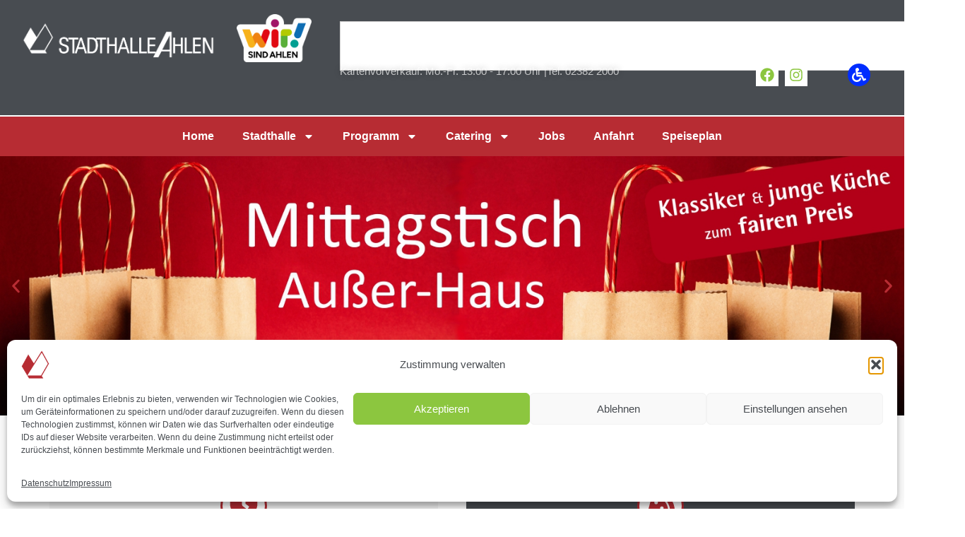

--- FILE ---
content_type: text/html
request_url: https://stadthalle-ahlen.de/
body_size: 25277
content:
<!doctype html>
<html lang="de">
<head>
	<meta charset="UTF-8">
	<meta name="viewport" content="width=device-width, initial-scale=1">
	<link rel="profile" href="https://gmpg.org/xfn/11">
	<meta name='robots' content='index, follow, max-image-preview:large, max-snippet:-1, max-video-preview:-1' />
	<style>img:is([sizes="auto" i], [sizes^="auto," i]) { contain-intrinsic-size: 3000px 1500px }</style>
	
	<!-- This site is optimized with the Yoast SEO plugin v26.3 - https://yoast.com/wordpress/plugins/seo/ -->
	<title>Startseite - Stadthalle Ahlen</title>
	<meta name="description" content="Die Stadthalle Ahlen ist das größte Veranstaltungszentrum im Kreis Warendorf. Sie bietet vielseitige Räumlichkeiten für Events aller Art, ein tägliches Mittagsangebot im hauseigenen Restaurant und einen umfassenden Ticketservice." />
	<link rel="canonical" href="https://stadthalle-ahlen.de/" />
	<meta property="og:locale" content="de_DE" />
	<meta property="og:type" content="website" />
	<meta property="og:title" content="Startseite - Stadthalle Ahlen" />
	<meta property="og:description" content="Die Stadthalle Ahlen ist das größte Veranstaltungszentrum im Kreis Warendorf. Sie bietet vielseitige Räumlichkeiten für Events aller Art, ein tägliches Mittagsangebot im hauseigenen Restaurant und einen umfassenden Ticketservice." />
	<meta property="og:url" content="https://stadthalle-ahlen.de/" />
	<meta property="og:site_name" content="Stadthalle Ahlen" />
	<meta property="article:publisher" content="https://www.facebook.com/StadthalleAhlen" />
	<meta property="article:modified_time" content="2025-10-29T12:16:16+00:00" />
	<meta property="og:image" content="https://stadthalle-ahlen.de/wp-content/uploads/2024/09/Anfahrt.jpg" />
	<meta property="og:image:width" content="2000" />
	<meta property="og:image:height" content="573" />
	<meta property="og:image:type" content="image/jpeg" />
	<meta name="twitter:card" content="summary_large_image" />
	<script type="application/ld+json" class="yoast-schema-graph">{"@context":"https://schema.org","@graph":[{"@type":"WebPage","@id":"https://stadthalle-ahlen.de/","url":"https://stadthalle-ahlen.de/","name":"Startseite - Stadthalle Ahlen","isPartOf":{"@id":"https://stadthalle-ahlen.de/#website"},"about":{"@id":"https://stadthalle-ahlen.de/#organization"},"primaryImageOfPage":{"@id":"https://stadthalle-ahlen.de/#primaryimage"},"image":{"@id":"https://stadthalle-ahlen.de/#primaryimage"},"thumbnailUrl":"https://stadthalle-ahlen.de/wp-content/uploads/2024/09/Anfahrt.jpg","datePublished":"2024-09-03T15:28:14+00:00","dateModified":"2025-10-29T12:16:16+00:00","description":"Die Stadthalle Ahlen ist das größte Veranstaltungszentrum im Kreis Warendorf. Sie bietet vielseitige Räumlichkeiten für Events aller Art, ein tägliches Mittagsangebot im hauseigenen Restaurant und einen umfassenden Ticketservice.","breadcrumb":{"@id":"https://stadthalle-ahlen.de/#breadcrumb"},"inLanguage":"de","potentialAction":[{"@type":"ReadAction","target":["https://stadthalle-ahlen.de/"]}]},{"@type":"ImageObject","inLanguage":"de","@id":"https://stadthalle-ahlen.de/#primaryimage","url":"https://stadthalle-ahlen.de/wp-content/uploads/2024/09/Anfahrt.jpg","contentUrl":"https://stadthalle-ahlen.de/wp-content/uploads/2024/09/Anfahrt.jpg","width":2000,"height":573},{"@type":"BreadcrumbList","@id":"https://stadthalle-ahlen.de/#breadcrumb","itemListElement":[{"@type":"ListItem","position":1,"name":"Startseite"}]},{"@type":"WebSite","@id":"https://stadthalle-ahlen.de/#website","url":"https://stadthalle-ahlen.de/","name":"Stadthalle Ahlen","description":"Größtes Veranstaltungszentrum im Kreis Warendorf","publisher":{"@id":"https://stadthalle-ahlen.de/#organization"},"potentialAction":[{"@type":"SearchAction","target":{"@type":"EntryPoint","urlTemplate":"https://stadthalle-ahlen.de/?s={search_term_string}"},"query-input":{"@type":"PropertyValueSpecification","valueRequired":true,"valueName":"search_term_string"}}],"inLanguage":"de"},{"@type":"Organization","@id":"https://stadthalle-ahlen.de/#organization","name":"Stadthalle Ahlen","url":"https://stadthalle-ahlen.de/","logo":{"@type":"ImageObject","inLanguage":"de","@id":"https://stadthalle-ahlen.de/#/schema/logo/image/","url":"https://stadthalle-ahlen.de/wp-content/uploads/2024/08/Stadthalle-Ahlen_Logo_weiss.png","contentUrl":"https://stadthalle-ahlen.de/wp-content/uploads/2024/08/Stadthalle-Ahlen_Logo_weiss.png","width":1299,"height":354,"caption":"Stadthalle Ahlen"},"image":{"@id":"https://stadthalle-ahlen.de/#/schema/logo/image/"},"sameAs":["https://www.facebook.com/StadthalleAhlen","https://www.instagram.com/stadthalle_ahlen/"]}]}</script>
	<!-- / Yoast SEO plugin. -->


<link rel="alternate" type="application/rss+xml" title="Stadthalle Ahlen &raquo; Feed" href="https://stadthalle-ahlen.de/feed" />
<link rel="alternate" type="application/rss+xml" title="Stadthalle Ahlen &raquo; Kommentar-Feed" href="https://stadthalle-ahlen.de/comments/feed" />
<script>
window._wpemojiSettings = {"baseUrl":"https:\/\/s.w.org\/images\/core\/emoji\/16.0.1\/72x72\/","ext":".png","svgUrl":"https:\/\/s.w.org\/images\/core\/emoji\/16.0.1\/svg\/","svgExt":".svg","source":{"concatemoji":"https:\/\/stadthalle-ahlen.de\/wp-includes\/js\/wp-emoji-release.min.js?ver=6.8.3"}};
/*! This file is auto-generated */
!function(s,n){var o,i,e;function c(e){try{var t={supportTests:e,timestamp:(new Date).valueOf()};sessionStorage.setItem(o,JSON.stringify(t))}catch(e){}}function p(e,t,n){e.clearRect(0,0,e.canvas.width,e.canvas.height),e.fillText(t,0,0);var t=new Uint32Array(e.getImageData(0,0,e.canvas.width,e.canvas.height).data),a=(e.clearRect(0,0,e.canvas.width,e.canvas.height),e.fillText(n,0,0),new Uint32Array(e.getImageData(0,0,e.canvas.width,e.canvas.height).data));return t.every(function(e,t){return e===a[t]})}function u(e,t){e.clearRect(0,0,e.canvas.width,e.canvas.height),e.fillText(t,0,0);for(var n=e.getImageData(16,16,1,1),a=0;a<n.data.length;a++)if(0!==n.data[a])return!1;return!0}function f(e,t,n,a){switch(t){case"flag":return n(e,"\ud83c\udff3\ufe0f\u200d\u26a7\ufe0f","\ud83c\udff3\ufe0f\u200b\u26a7\ufe0f")?!1:!n(e,"\ud83c\udde8\ud83c\uddf6","\ud83c\udde8\u200b\ud83c\uddf6")&&!n(e,"\ud83c\udff4\udb40\udc67\udb40\udc62\udb40\udc65\udb40\udc6e\udb40\udc67\udb40\udc7f","\ud83c\udff4\u200b\udb40\udc67\u200b\udb40\udc62\u200b\udb40\udc65\u200b\udb40\udc6e\u200b\udb40\udc67\u200b\udb40\udc7f");case"emoji":return!a(e,"\ud83e\udedf")}return!1}function g(e,t,n,a){var r="undefined"!=typeof WorkerGlobalScope&&self instanceof WorkerGlobalScope?new OffscreenCanvas(300,150):s.createElement("canvas"),o=r.getContext("2d",{willReadFrequently:!0}),i=(o.textBaseline="top",o.font="600 32px Arial",{});return e.forEach(function(e){i[e]=t(o,e,n,a)}),i}function t(e){var t=s.createElement("script");t.src=e,t.defer=!0,s.head.appendChild(t)}"undefined"!=typeof Promise&&(o="wpEmojiSettingsSupports",i=["flag","emoji"],n.supports={everything:!0,everythingExceptFlag:!0},e=new Promise(function(e){s.addEventListener("DOMContentLoaded",e,{once:!0})}),new Promise(function(t){var n=function(){try{var e=JSON.parse(sessionStorage.getItem(o));if("object"==typeof e&&"number"==typeof e.timestamp&&(new Date).valueOf()<e.timestamp+604800&&"object"==typeof e.supportTests)return e.supportTests}catch(e){}return null}();if(!n){if("undefined"!=typeof Worker&&"undefined"!=typeof OffscreenCanvas&&"undefined"!=typeof URL&&URL.createObjectURL&&"undefined"!=typeof Blob)try{var e="postMessage("+g.toString()+"("+[JSON.stringify(i),f.toString(),p.toString(),u.toString()].join(",")+"));",a=new Blob([e],{type:"text/javascript"}),r=new Worker(URL.createObjectURL(a),{name:"wpTestEmojiSupports"});return void(r.onmessage=function(e){c(n=e.data),r.terminate(),t(n)})}catch(e){}c(n=g(i,f,p,u))}t(n)}).then(function(e){for(var t in e)n.supports[t]=e[t],n.supports.everything=n.supports.everything&&n.supports[t],"flag"!==t&&(n.supports.everythingExceptFlag=n.supports.everythingExceptFlag&&n.supports[t]);n.supports.everythingExceptFlag=n.supports.everythingExceptFlag&&!n.supports.flag,n.DOMReady=!1,n.readyCallback=function(){n.DOMReady=!0}}).then(function(){return e}).then(function(){var e;n.supports.everything||(n.readyCallback(),(e=n.source||{}).concatemoji?t(e.concatemoji):e.wpemoji&&e.twemoji&&(t(e.twemoji),t(e.wpemoji)))}))}((window,document),window._wpemojiSettings);
</script>
<style id='wp-emoji-styles-inline-css'>

	img.wp-smiley, img.emoji {
		display: inline !important;
		border: none !important;
		box-shadow: none !important;
		height: 1em !important;
		width: 1em !important;
		margin: 0 0.07em !important;
		vertical-align: -0.1em !important;
		background: none !important;
		padding: 0 !important;
	}
</style>
<style id='global-styles-inline-css'>
:root{--wp--preset--aspect-ratio--square: 1;--wp--preset--aspect-ratio--4-3: 4/3;--wp--preset--aspect-ratio--3-4: 3/4;--wp--preset--aspect-ratio--3-2: 3/2;--wp--preset--aspect-ratio--2-3: 2/3;--wp--preset--aspect-ratio--16-9: 16/9;--wp--preset--aspect-ratio--9-16: 9/16;--wp--preset--color--black: #000000;--wp--preset--color--cyan-bluish-gray: #abb8c3;--wp--preset--color--white: #ffffff;--wp--preset--color--pale-pink: #f78da7;--wp--preset--color--vivid-red: #cf2e2e;--wp--preset--color--luminous-vivid-orange: #ff6900;--wp--preset--color--luminous-vivid-amber: #fcb900;--wp--preset--color--light-green-cyan: #7bdcb5;--wp--preset--color--vivid-green-cyan: #00d084;--wp--preset--color--pale-cyan-blue: #8ed1fc;--wp--preset--color--vivid-cyan-blue: #0693e3;--wp--preset--color--vivid-purple: #9b51e0;--wp--preset--gradient--vivid-cyan-blue-to-vivid-purple: linear-gradient(135deg,rgba(6,147,227,1) 0%,rgb(155,81,224) 100%);--wp--preset--gradient--light-green-cyan-to-vivid-green-cyan: linear-gradient(135deg,rgb(122,220,180) 0%,rgb(0,208,130) 100%);--wp--preset--gradient--luminous-vivid-amber-to-luminous-vivid-orange: linear-gradient(135deg,rgba(252,185,0,1) 0%,rgba(255,105,0,1) 100%);--wp--preset--gradient--luminous-vivid-orange-to-vivid-red: linear-gradient(135deg,rgba(255,105,0,1) 0%,rgb(207,46,46) 100%);--wp--preset--gradient--very-light-gray-to-cyan-bluish-gray: linear-gradient(135deg,rgb(238,238,238) 0%,rgb(169,184,195) 100%);--wp--preset--gradient--cool-to-warm-spectrum: linear-gradient(135deg,rgb(74,234,220) 0%,rgb(151,120,209) 20%,rgb(207,42,186) 40%,rgb(238,44,130) 60%,rgb(251,105,98) 80%,rgb(254,248,76) 100%);--wp--preset--gradient--blush-light-purple: linear-gradient(135deg,rgb(255,206,236) 0%,rgb(152,150,240) 100%);--wp--preset--gradient--blush-bordeaux: linear-gradient(135deg,rgb(254,205,165) 0%,rgb(254,45,45) 50%,rgb(107,0,62) 100%);--wp--preset--gradient--luminous-dusk: linear-gradient(135deg,rgb(255,203,112) 0%,rgb(199,81,192) 50%,rgb(65,88,208) 100%);--wp--preset--gradient--pale-ocean: linear-gradient(135deg,rgb(255,245,203) 0%,rgb(182,227,212) 50%,rgb(51,167,181) 100%);--wp--preset--gradient--electric-grass: linear-gradient(135deg,rgb(202,248,128) 0%,rgb(113,206,126) 100%);--wp--preset--gradient--midnight: linear-gradient(135deg,rgb(2,3,129) 0%,rgb(40,116,252) 100%);--wp--preset--font-size--small: 13px;--wp--preset--font-size--medium: 20px;--wp--preset--font-size--large: 36px;--wp--preset--font-size--x-large: 42px;--wp--preset--spacing--20: 0.44rem;--wp--preset--spacing--30: 0.67rem;--wp--preset--spacing--40: 1rem;--wp--preset--spacing--50: 1.5rem;--wp--preset--spacing--60: 2.25rem;--wp--preset--spacing--70: 3.38rem;--wp--preset--spacing--80: 5.06rem;--wp--preset--shadow--natural: 6px 6px 9px rgba(0, 0, 0, 0.2);--wp--preset--shadow--deep: 12px 12px 50px rgba(0, 0, 0, 0.4);--wp--preset--shadow--sharp: 6px 6px 0px rgba(0, 0, 0, 0.2);--wp--preset--shadow--outlined: 6px 6px 0px -3px rgba(255, 255, 255, 1), 6px 6px rgba(0, 0, 0, 1);--wp--preset--shadow--crisp: 6px 6px 0px rgba(0, 0, 0, 1);}:root { --wp--style--global--content-size: 800px;--wp--style--global--wide-size: 1200px; }:where(body) { margin: 0; }.wp-site-blocks > .alignleft { float: left; margin-right: 2em; }.wp-site-blocks > .alignright { float: right; margin-left: 2em; }.wp-site-blocks > .aligncenter { justify-content: center; margin-left: auto; margin-right: auto; }:where(.wp-site-blocks) > * { margin-block-start: 24px; margin-block-end: 0; }:where(.wp-site-blocks) > :first-child { margin-block-start: 0; }:where(.wp-site-blocks) > :last-child { margin-block-end: 0; }:root { --wp--style--block-gap: 24px; }:root :where(.is-layout-flow) > :first-child{margin-block-start: 0;}:root :where(.is-layout-flow) > :last-child{margin-block-end: 0;}:root :where(.is-layout-flow) > *{margin-block-start: 24px;margin-block-end: 0;}:root :where(.is-layout-constrained) > :first-child{margin-block-start: 0;}:root :where(.is-layout-constrained) > :last-child{margin-block-end: 0;}:root :where(.is-layout-constrained) > *{margin-block-start: 24px;margin-block-end: 0;}:root :where(.is-layout-flex){gap: 24px;}:root :where(.is-layout-grid){gap: 24px;}.is-layout-flow > .alignleft{float: left;margin-inline-start: 0;margin-inline-end: 2em;}.is-layout-flow > .alignright{float: right;margin-inline-start: 2em;margin-inline-end: 0;}.is-layout-flow > .aligncenter{margin-left: auto !important;margin-right: auto !important;}.is-layout-constrained > .alignleft{float: left;margin-inline-start: 0;margin-inline-end: 2em;}.is-layout-constrained > .alignright{float: right;margin-inline-start: 2em;margin-inline-end: 0;}.is-layout-constrained > .aligncenter{margin-left: auto !important;margin-right: auto !important;}.is-layout-constrained > :where(:not(.alignleft):not(.alignright):not(.alignfull)){max-width: var(--wp--style--global--content-size);margin-left: auto !important;margin-right: auto !important;}.is-layout-constrained > .alignwide{max-width: var(--wp--style--global--wide-size);}body .is-layout-flex{display: flex;}.is-layout-flex{flex-wrap: wrap;align-items: center;}.is-layout-flex > :is(*, div){margin: 0;}body .is-layout-grid{display: grid;}.is-layout-grid > :is(*, div){margin: 0;}body{padding-top: 0px;padding-right: 0px;padding-bottom: 0px;padding-left: 0px;}a:where(:not(.wp-element-button)){text-decoration: underline;}:root :where(.wp-element-button, .wp-block-button__link){background-color: #32373c;border-width: 0;color: #fff;font-family: inherit;font-size: inherit;line-height: inherit;padding: calc(0.667em + 2px) calc(1.333em + 2px);text-decoration: none;}.has-black-color{color: var(--wp--preset--color--black) !important;}.has-cyan-bluish-gray-color{color: var(--wp--preset--color--cyan-bluish-gray) !important;}.has-white-color{color: var(--wp--preset--color--white) !important;}.has-pale-pink-color{color: var(--wp--preset--color--pale-pink) !important;}.has-vivid-red-color{color: var(--wp--preset--color--vivid-red) !important;}.has-luminous-vivid-orange-color{color: var(--wp--preset--color--luminous-vivid-orange) !important;}.has-luminous-vivid-amber-color{color: var(--wp--preset--color--luminous-vivid-amber) !important;}.has-light-green-cyan-color{color: var(--wp--preset--color--light-green-cyan) !important;}.has-vivid-green-cyan-color{color: var(--wp--preset--color--vivid-green-cyan) !important;}.has-pale-cyan-blue-color{color: var(--wp--preset--color--pale-cyan-blue) !important;}.has-vivid-cyan-blue-color{color: var(--wp--preset--color--vivid-cyan-blue) !important;}.has-vivid-purple-color{color: var(--wp--preset--color--vivid-purple) !important;}.has-black-background-color{background-color: var(--wp--preset--color--black) !important;}.has-cyan-bluish-gray-background-color{background-color: var(--wp--preset--color--cyan-bluish-gray) !important;}.has-white-background-color{background-color: var(--wp--preset--color--white) !important;}.has-pale-pink-background-color{background-color: var(--wp--preset--color--pale-pink) !important;}.has-vivid-red-background-color{background-color: var(--wp--preset--color--vivid-red) !important;}.has-luminous-vivid-orange-background-color{background-color: var(--wp--preset--color--luminous-vivid-orange) !important;}.has-luminous-vivid-amber-background-color{background-color: var(--wp--preset--color--luminous-vivid-amber) !important;}.has-light-green-cyan-background-color{background-color: var(--wp--preset--color--light-green-cyan) !important;}.has-vivid-green-cyan-background-color{background-color: var(--wp--preset--color--vivid-green-cyan) !important;}.has-pale-cyan-blue-background-color{background-color: var(--wp--preset--color--pale-cyan-blue) !important;}.has-vivid-cyan-blue-background-color{background-color: var(--wp--preset--color--vivid-cyan-blue) !important;}.has-vivid-purple-background-color{background-color: var(--wp--preset--color--vivid-purple) !important;}.has-black-border-color{border-color: var(--wp--preset--color--black) !important;}.has-cyan-bluish-gray-border-color{border-color: var(--wp--preset--color--cyan-bluish-gray) !important;}.has-white-border-color{border-color: var(--wp--preset--color--white) !important;}.has-pale-pink-border-color{border-color: var(--wp--preset--color--pale-pink) !important;}.has-vivid-red-border-color{border-color: var(--wp--preset--color--vivid-red) !important;}.has-luminous-vivid-orange-border-color{border-color: var(--wp--preset--color--luminous-vivid-orange) !important;}.has-luminous-vivid-amber-border-color{border-color: var(--wp--preset--color--luminous-vivid-amber) !important;}.has-light-green-cyan-border-color{border-color: var(--wp--preset--color--light-green-cyan) !important;}.has-vivid-green-cyan-border-color{border-color: var(--wp--preset--color--vivid-green-cyan) !important;}.has-pale-cyan-blue-border-color{border-color: var(--wp--preset--color--pale-cyan-blue) !important;}.has-vivid-cyan-blue-border-color{border-color: var(--wp--preset--color--vivid-cyan-blue) !important;}.has-vivid-purple-border-color{border-color: var(--wp--preset--color--vivid-purple) !important;}.has-vivid-cyan-blue-to-vivid-purple-gradient-background{background: var(--wp--preset--gradient--vivid-cyan-blue-to-vivid-purple) !important;}.has-light-green-cyan-to-vivid-green-cyan-gradient-background{background: var(--wp--preset--gradient--light-green-cyan-to-vivid-green-cyan) !important;}.has-luminous-vivid-amber-to-luminous-vivid-orange-gradient-background{background: var(--wp--preset--gradient--luminous-vivid-amber-to-luminous-vivid-orange) !important;}.has-luminous-vivid-orange-to-vivid-red-gradient-background{background: var(--wp--preset--gradient--luminous-vivid-orange-to-vivid-red) !important;}.has-very-light-gray-to-cyan-bluish-gray-gradient-background{background: var(--wp--preset--gradient--very-light-gray-to-cyan-bluish-gray) !important;}.has-cool-to-warm-spectrum-gradient-background{background: var(--wp--preset--gradient--cool-to-warm-spectrum) !important;}.has-blush-light-purple-gradient-background{background: var(--wp--preset--gradient--blush-light-purple) !important;}.has-blush-bordeaux-gradient-background{background: var(--wp--preset--gradient--blush-bordeaux) !important;}.has-luminous-dusk-gradient-background{background: var(--wp--preset--gradient--luminous-dusk) !important;}.has-pale-ocean-gradient-background{background: var(--wp--preset--gradient--pale-ocean) !important;}.has-electric-grass-gradient-background{background: var(--wp--preset--gradient--electric-grass) !important;}.has-midnight-gradient-background{background: var(--wp--preset--gradient--midnight) !important;}.has-small-font-size{font-size: var(--wp--preset--font-size--small) !important;}.has-medium-font-size{font-size: var(--wp--preset--font-size--medium) !important;}.has-large-font-size{font-size: var(--wp--preset--font-size--large) !important;}.has-x-large-font-size{font-size: var(--wp--preset--font-size--x-large) !important;}
:root :where(.wp-block-pullquote){font-size: 1.5em;line-height: 1.6;}
</style>
<link rel='stylesheet' id='cmplz-general-css' href='https://stadthalle-ahlen.de/wp-content/plugins/complianz-gdpr/assets/css/cookieblocker.min.css?ver=1762255070' media='all' />
<link rel='stylesheet' id='hello-elementor-css' href='https://stadthalle-ahlen.de/wp-content/themes/hello-elementor/assets/css/reset.css?ver=3.4.5' media='all' />
<link rel='stylesheet' id='hello-elementor-theme-style-css' href='https://stadthalle-ahlen.de/wp-content/themes/hello-elementor/assets/css/theme.css?ver=3.4.5' media='all' />
<link rel='stylesheet' id='hello-elementor-header-footer-css' href='https://stadthalle-ahlen.de/wp-content/themes/hello-elementor/assets/css/header-footer.css?ver=3.4.5' media='all' />
<link rel='stylesheet' id='elementor-frontend-css' href='https://stadthalle-ahlen.de/wp-content/plugins/elementor/assets/css/frontend.min.css?ver=3.32.5' media='all' />
<link rel='stylesheet' id='elementor-post-6-css' href='https://stadthalle-ahlen.de/wp-content/uploads/elementor/css/post-6.css?ver=1762273627' media='all' />
<link rel='stylesheet' id='widget-image-css' href='https://stadthalle-ahlen.de/wp-content/plugins/elementor/assets/css/widget-image.min.css?ver=3.32.5' media='all' />
<link rel='stylesheet' id='e-animation-grow-css' href='https://stadthalle-ahlen.de/wp-content/plugins/elementor/assets/lib/animations/styles/e-animation-grow.min.css?ver=3.32.5' media='all' />
<link rel='stylesheet' id='widget-search-css' href='https://stadthalle-ahlen.de/wp-content/plugins/elementor-pro/assets/css/widget-search.min.css?ver=3.32.3' media='all' />
<link rel='stylesheet' id='widget-icon-list-css' href='https://stadthalle-ahlen.de/wp-content/plugins/elementor/assets/css/widget-icon-list.min.css?ver=3.32.5' media='all' />
<link rel='stylesheet' id='e-animation-bounce-in-css' href='https://stadthalle-ahlen.de/wp-content/plugins/elementor/assets/lib/animations/styles/e-animation-bounce-in.min.css?ver=3.32.5' media='all' />
<link rel='stylesheet' id='widget-social-icons-css' href='https://stadthalle-ahlen.de/wp-content/plugins/elementor/assets/css/widget-social-icons.min.css?ver=3.32.5' media='all' />
<link rel='stylesheet' id='e-apple-webkit-css' href='https://stadthalle-ahlen.de/wp-content/plugins/elementor/assets/css/conditionals/apple-webkit.min.css?ver=3.32.5' media='all' />
<link rel='stylesheet' id='widget-nav-menu-css' href='https://stadthalle-ahlen.de/wp-content/plugins/elementor-pro/assets/css/widget-nav-menu.min.css?ver=3.32.3' media='all' />
<link rel='stylesheet' id='e-sticky-css' href='https://stadthalle-ahlen.de/wp-content/plugins/elementor-pro/assets/css/modules/sticky.min.css?ver=3.32.3' media='all' />
<link rel='stylesheet' id='widget-heading-css' href='https://stadthalle-ahlen.de/wp-content/plugins/elementor/assets/css/widget-heading.min.css?ver=3.32.5' media='all' />
<link rel='stylesheet' id='widget-divider-css' href='https://stadthalle-ahlen.de/wp-content/plugins/elementor/assets/css/widget-divider.min.css?ver=3.32.5' media='all' />
<link rel='stylesheet' id='e-animation-pulse-grow-css' href='https://stadthalle-ahlen.de/wp-content/plugins/elementor/assets/lib/animations/styles/e-animation-pulse-grow.min.css?ver=3.32.5' media='all' />
<link rel='stylesheet' id='e-animation-slideInRight-css' href='https://stadthalle-ahlen.de/wp-content/plugins/elementor/assets/lib/animations/styles/slideInRight.min.css?ver=3.32.5' media='all' />
<link rel='stylesheet' id='e-popup-css' href='https://stadthalle-ahlen.de/wp-content/plugins/elementor-pro/assets/css/conditionals/popup.min.css?ver=3.32.3' media='all' />
<link rel='stylesheet' id='swiper-css' href='https://stadthalle-ahlen.de/wp-content/plugins/elementor/assets/lib/swiper/v8/css/swiper.min.css?ver=8.4.5' media='all' />
<link rel='stylesheet' id='e-swiper-css' href='https://stadthalle-ahlen.de/wp-content/plugins/elementor/assets/css/conditionals/e-swiper.min.css?ver=3.32.5' media='all' />
<link rel='stylesheet' id='widget-image-carousel-css' href='https://stadthalle-ahlen.de/wp-content/plugins/elementor/assets/css/widget-image-carousel.min.css?ver=3.32.5' media='all' />
<link rel='stylesheet' id='widget-posts-css' href='https://stadthalle-ahlen.de/wp-content/plugins/elementor-pro/assets/css/widget-posts.min.css?ver=3.32.3' media='all' />
<link rel='stylesheet' id='elementor-post-7-css' href='https://stadthalle-ahlen.de/wp-content/uploads/elementor/css/post-7.css?ver=1762273627' media='all' />
<link rel='stylesheet' id='elementor-post-27-css' href='https://stadthalle-ahlen.de/wp-content/uploads/elementor/css/post-27.css?ver=1762273627' media='all' />
<link rel='stylesheet' id='elementor-post-113-css' href='https://stadthalle-ahlen.de/wp-content/uploads/elementor/css/post-113.css?ver=1762273627' media='all' />
<link rel='stylesheet' id='elementor-post-571-css' href='https://stadthalle-ahlen.de/wp-content/uploads/elementor/css/post-571.css?ver=1762273627' media='all' />
<link rel='stylesheet' id='wpr-text-animations-css-css' href='https://stadthalle-ahlen.de/wp-content/plugins/royal-elementor-addons/assets/css/lib/animations/text-animations.min.css?ver=1.7.1036' media='all' />
<link rel='stylesheet' id='wpr-addons-css-css' href='https://stadthalle-ahlen.de/wp-content/plugins/royal-elementor-addons/assets/css/frontend.min.css?ver=1.7.1036' media='all' />
<link rel='stylesheet' id='font-awesome-5-all-css' href='https://stadthalle-ahlen.de/wp-content/plugins/elementor/assets/lib/font-awesome/css/all.min.css?ver=1.7.1036' media='all' />
<script data-cfasync="false" src="https://stadthalle-ahlen.de/wp-includes/js/jquery/jquery.min.js?ver=3.7.1" id="jquery-core-js"></script>
<script data-cfasync="false" src="https://stadthalle-ahlen.de/wp-includes/js/jquery/jquery-migrate.min.js?ver=3.4.1" id="jquery-migrate-js"></script>
<link rel="https://api.w.org/" href="https://stadthalle-ahlen.de/wp-json/" /><link rel="alternate" title="JSON" type="application/json" href="https://stadthalle-ahlen.de/wp-json/wp/v2/pages/7" /><link rel="EditURI" type="application/rsd+xml" title="RSD" href="https://stadthalle-ahlen.de/xmlrpc.php?rsd" />
<meta name="generator" content="WordPress 6.8.3" />
<link rel='shortlink' href='https://stadthalle-ahlen.de/' />
<link rel="alternate" title="oEmbed (JSON)" type="application/json+oembed" href="https://stadthalle-ahlen.de/wp-json/oembed/1.0/embed?url=https%3A%2F%2Fstadthalle-ahlen.de%2F" />
<link rel="alternate" title="oEmbed (XML)" type="text/xml+oembed" href="https://stadthalle-ahlen.de/wp-json/oembed/1.0/embed?url=https%3A%2F%2Fstadthalle-ahlen.de%2F&#038;format=xml" />
			<style>.cmplz-hidden {
					display: none !important;
				}</style><meta name="generator" content="Elementor 3.32.5; features: e_font_icon_svg, additional_custom_breakpoints; settings: css_print_method-external, google_font-disabled, font_display-swap">
			<style>
				.e-con.e-parent:nth-of-type(n+4):not(.e-lazyloaded):not(.e-no-lazyload),
				.e-con.e-parent:nth-of-type(n+4):not(.e-lazyloaded):not(.e-no-lazyload) * {
					background-image: none !important;
				}
				@media screen and (max-height: 1024px) {
					.e-con.e-parent:nth-of-type(n+3):not(.e-lazyloaded):not(.e-no-lazyload),
					.e-con.e-parent:nth-of-type(n+3):not(.e-lazyloaded):not(.e-no-lazyload) * {
						background-image: none !important;
					}
				}
				@media screen and (max-height: 640px) {
					.e-con.e-parent:nth-of-type(n+2):not(.e-lazyloaded):not(.e-no-lazyload),
					.e-con.e-parent:nth-of-type(n+2):not(.e-lazyloaded):not(.e-no-lazyload) * {
						background-image: none !important;
					}
				}
			</style>
			<link rel="icon" href="https://stadthalle-ahlen.de/wp-content/uploads/2024/08/Icon-Stadthalle-Ahlen-150x150.png" sizes="32x32" />
<link rel="icon" href="https://stadthalle-ahlen.de/wp-content/uploads/2024/08/Icon-Stadthalle-Ahlen-300x300.png" sizes="192x192" />
<link rel="apple-touch-icon" href="https://stadthalle-ahlen.de/wp-content/uploads/2024/08/Icon-Stadthalle-Ahlen-300x300.png" />
<meta name="msapplication-TileImage" content="https://stadthalle-ahlen.de/wp-content/uploads/2024/08/Icon-Stadthalle-Ahlen-300x300.png" />
<style id="wpr_lightbox_styles">
				.lg-backdrop {
					background-color: rgba(0,0,0,0.6) !important;
				}
				.lg-toolbar,
				.lg-dropdown {
					background-color: rgba(0,0,0,0.8) !important;
				}
				.lg-dropdown:after {
					border-bottom-color: rgba(0,0,0,0.8) !important;
				}
				.lg-sub-html {
					background-color: rgba(0,0,0,0.8) !important;
				}
				.lg-thumb-outer,
				.lg-progress-bar {
					background-color: #444444 !important;
				}
				.lg-progress {
					background-color: #a90707 !important;
				}
				.lg-icon {
					color: #efefef !important;
					font-size: 20px !important;
				}
				.lg-icon.lg-toogle-thumb {
					font-size: 24px !important;
				}
				.lg-icon:hover,
				.lg-dropdown-text:hover {
					color: #ffffff !important;
				}
				.lg-sub-html,
				.lg-dropdown-text {
					color: #efefef !important;
					font-size: 14px !important;
				}
				#lg-counter {
					color: #efefef !important;
					font-size: 14px !important;
				}
				.lg-prev,
				.lg-next {
					font-size: 35px !important;
				}

				/* Defaults */
				.lg-icon {
				background-color: transparent !important;
				}

				#lg-counter {
				opacity: 0.9;
				}

				.lg-thumb-outer {
				padding: 0 10px;
				}

				.lg-thumb-item {
				border-radius: 0 !important;
				border: none !important;
				opacity: 0.5;
				}

				.lg-thumb-item.active {
					opacity: 1;
				}
	         </style></head>
<body data-cmplz=1 class="home wp-singular page-template page-template-elementor_header_footer page page-id-7 wp-custom-logo wp-embed-responsive wp-theme-hello-elementor hello-elementor-default elementor-default elementor-template-full-width elementor-kit-6 elementor-page elementor-page-7">


<a class="skip-link screen-reader-text" href="#content">Zum Inhalt springen</a>

		<header data-elementor-type="header" data-elementor-id="27" class="elementor elementor-27 elementor-location-header" data-elementor-post-type="elementor_library">
			<div class="elementor-element elementor-element-023d645 e-con-full e-flex wpr-particle-no wpr-jarallax-no wpr-parallax-no wpr-sticky-section-no e-con e-parent" data-id="023d645" data-element_type="container" data-settings="{&quot;background_background&quot;:&quot;classic&quot;}">
		<div class="elementor-element elementor-element-05aba18 e-con-full e-flex wpr-particle-no wpr-jarallax-no wpr-parallax-no wpr-sticky-section-no e-con e-child" data-id="05aba18" data-element_type="container">
				<div class="elementor-element elementor-element-d20ab3a elementor-widget elementor-widget-theme-site-logo elementor-widget-image" data-id="d20ab3a" data-element_type="widget" data-widget_type="theme-site-logo.default">
				<div class="elementor-widget-container">
											<a href="https://stadthalle-ahlen.de">
			<img fetchpriority="high" width="1299" height="354" src="https://stadthalle-ahlen.de/wp-content/uploads/2024/08/Stadthalle-Ahlen_Logo_weiss.png" class="attachment-full size-full wp-image-24" alt="" srcset="https://stadthalle-ahlen.de/wp-content/uploads/2024/08/Stadthalle-Ahlen_Logo_weiss.png 1299w, https://stadthalle-ahlen.de/wp-content/uploads/2024/08/Stadthalle-Ahlen_Logo_weiss-300x82.png 300w, https://stadthalle-ahlen.de/wp-content/uploads/2024/08/Stadthalle-Ahlen_Logo_weiss-1024x279.png 1024w, https://stadthalle-ahlen.de/wp-content/uploads/2024/08/Stadthalle-Ahlen_Logo_weiss-768x209.png 768w" sizes="(max-width: 1299px) 100vw, 1299px" />				</a>
											</div>
				</div>
				</div>
		<div class="elementor-element elementor-element-016bcf8 e-con-full e-flex wpr-particle-no wpr-jarallax-no wpr-parallax-no wpr-sticky-section-no e-con e-child" data-id="016bcf8" data-element_type="container">
				<div class="elementor-element elementor-element-54b9af7 elementor-widget elementor-widget-image" data-id="54b9af7" data-element_type="widget" data-widget_type="image.default">
				<div class="elementor-widget-container">
															<img width="800" height="510" src="https://stadthalle-ahlen.de/wp-content/uploads/2024/09/WIR-Logo_Version-2_farbig_mit-Hintergrund-1024x653.png" class="attachment-large size-large wp-image-1701" alt="" srcset="https://stadthalle-ahlen.de/wp-content/uploads/2024/09/WIR-Logo_Version-2_farbig_mit-Hintergrund-1024x653.png 1024w, https://stadthalle-ahlen.de/wp-content/uploads/2024/09/WIR-Logo_Version-2_farbig_mit-Hintergrund-300x191.png 300w, https://stadthalle-ahlen.de/wp-content/uploads/2024/09/WIR-Logo_Version-2_farbig_mit-Hintergrund-768x490.png 768w, https://stadthalle-ahlen.de/wp-content/uploads/2024/09/WIR-Logo_Version-2_farbig_mit-Hintergrund-1536x979.png 1536w, https://stadthalle-ahlen.de/wp-content/uploads/2024/09/WIR-Logo_Version-2_farbig_mit-Hintergrund-2048x1306.png 2048w" sizes="(max-width: 800px) 100vw, 800px" />															</div>
				</div>
				</div>
		<div class="elementor-element elementor-element-19831fc e-con-full e-flex wpr-particle-no wpr-jarallax-no wpr-parallax-no wpr-sticky-section-no e-con e-child" data-id="19831fc" data-element_type="container">
		<div class="elementor-element elementor-element-114cacc e-con-full e-flex wpr-particle-no wpr-jarallax-no wpr-parallax-no wpr-sticky-section-no e-con e-child" data-id="114cacc" data-element_type="container">
				<div class="elementor-element elementor-element-7a6e2aa elementor-widget__width-initial elementor-widget elementor-widget-search" data-id="7a6e2aa" data-element_type="widget" data-settings="{&quot;submit_trigger&quot;:&quot;both&quot;,&quot;pagination_type_options&quot;:&quot;none&quot;}" data-widget_type="search.default">
				<div class="elementor-widget-container">
							<search class="e-search hidden" role="search">
			<form class="e-search-form" action="https://stadthalle-ahlen.de" method="get">

				
				<label class="e-search-label" for="search-7a6e2aa">
					<span class="elementor-screen-only">
						Suche					</span>
									</label>

				<div class="e-search-input-wrapper">
					<input id="search-7a6e2aa" placeholder="Suchen..." class="e-search-input" type="search" name="s" value="" autocomplete="off" role="combobox" aria-autocomplete="list" aria-expanded="false" aria-controls="results-7a6e2aa" aria-haspopup="listbox">
					<svg aria-hidden="true" class="e-font-icon-svg e-fas-times" viewBox="0 0 352 512" xmlns="http://www.w3.org/2000/svg"><path d="M242.72 256l100.07-100.07c12.28-12.28 12.28-32.19 0-44.48l-22.24-22.24c-12.28-12.28-32.19-12.28-44.48 0L176 189.28 75.93 89.21c-12.28-12.28-32.19-12.28-44.48 0L9.21 111.45c-12.28 12.28-12.28 32.19 0 44.48L109.28 256 9.21 356.07c-12.28 12.28-12.28 32.19 0 44.48l22.24 22.24c12.28 12.28 32.2 12.28 44.48 0L176 322.72l100.07 100.07c12.28 12.28 32.2 12.28 44.48 0l22.24-22.24c12.28-12.28 12.28-32.19 0-44.48L242.72 256z"></path></svg>										<output id="results-7a6e2aa" class="e-search-results-container hide-loader" aria-live="polite" aria-atomic="true" aria-label="Ergebnisse für Suche" tabindex="0">
						<div class="e-search-results"></div>
											</output>
									</div>
				
				
				<button class="e-search-submit  elementor-animation-grow" type="submit" aria-label="Suche">
					<svg aria-hidden="true" class="e-font-icon-svg e-fas-search" viewBox="0 0 512 512" xmlns="http://www.w3.org/2000/svg"><path d="M505 442.7L405.3 343c-4.5-4.5-10.6-7-17-7H372c27.6-35.3 44-79.7 44-128C416 93.1 322.9 0 208 0S0 93.1 0 208s93.1 208 208 208c48.3 0 92.7-16.4 128-44v16.3c0 6.4 2.5 12.5 7 17l99.7 99.7c9.4 9.4 24.6 9.4 33.9 0l28.3-28.3c9.4-9.4 9.4-24.6.1-34zM208 336c-70.7 0-128-57.2-128-128 0-70.7 57.2-128 128-128 70.7 0 128 57.2 128 128 0 70.7-57.2 128-128 128z"></path></svg>
									</button>
				<input type="hidden" name="e_search_props" value="7a6e2aa-27">
			</form>
		</search>
						</div>
				</div>
				</div>
		<div class="elementor-element elementor-element-ce96bd2 e-con-full e-flex wpr-particle-no wpr-jarallax-no wpr-parallax-no wpr-sticky-section-no e-con e-child" data-id="ce96bd2" data-element_type="container">
		<div class="elementor-element elementor-element-c30e36b e-con-full e-flex wpr-particle-no wpr-jarallax-no wpr-parallax-no wpr-sticky-section-no e-con e-child" data-id="c30e36b" data-element_type="container">
				<div class="elementor-element elementor-element-42fa426 elementor-icon-list--layout-inline elementor-mobile-align-center elementor-align-left elementor-list-item-link-full_width elementor-widget elementor-widget-icon-list" data-id="42fa426" data-element_type="widget" data-widget_type="icon-list.default">
				<div class="elementor-widget-container">
							<ul class="elementor-icon-list-items elementor-inline-items">
							<li class="elementor-icon-list-item elementor-inline-item">
										<span class="elementor-icon-list-text">Kartenvorverkauf: Mo.-Fr. 13:00 - 17:00 Uhr |</span>
									</li>
								<li class="elementor-icon-list-item elementor-inline-item">
											<a href="tel:+4923822000">

											<span class="elementor-icon-list-text">Tel. 02382 2000</span>
											</a>
									</li>
						</ul>
						</div>
				</div>
				</div>
		<div class="elementor-element elementor-element-d260114 e-con-full e-flex wpr-particle-no wpr-jarallax-no wpr-parallax-no wpr-sticky-section-no e-con e-child" data-id="d260114" data-element_type="container">
				<div class="elementor-element elementor-element-c671dff elementor-shape-square elementor-grid-0 e-grid-align-center elementor-widget elementor-widget-social-icons" data-id="c671dff" data-element_type="widget" data-widget_type="social-icons.default">
				<div class="elementor-widget-container">
							<div class="elementor-social-icons-wrapper elementor-grid" role="list">
							<span class="elementor-grid-item" role="listitem">
					<a class="elementor-icon elementor-social-icon elementor-social-icon-facebook elementor-animation-bounce-in elementor-repeater-item-488cac6" href="https://www.facebook.com/StadthalleAhlen" target="_blank">
						<span class="elementor-screen-only">Facebook</span>
						<svg aria-hidden="true" class="e-font-icon-svg e-fab-facebook" viewBox="0 0 512 512" xmlns="http://www.w3.org/2000/svg"><path d="M504 256C504 119 393 8 256 8S8 119 8 256c0 123.78 90.69 226.38 209.25 245V327.69h-63V256h63v-54.64c0-62.15 37-96.48 93.67-96.48 27.14 0 55.52 4.84 55.52 4.84v61h-31.28c-30.8 0-40.41 19.12-40.41 38.73V256h68.78l-11 71.69h-57.78V501C413.31 482.38 504 379.78 504 256z"></path></svg>					</a>
				</span>
							<span class="elementor-grid-item" role="listitem">
					<a class="elementor-icon elementor-social-icon elementor-social-icon-instagram elementor-animation-bounce-in elementor-repeater-item-4d23eb9" href="https://www.instagram.com/stadthalle_ahlen/" target="_blank">
						<span class="elementor-screen-only">Instagram</span>
						<svg aria-hidden="true" class="e-font-icon-svg e-fab-instagram" viewBox="0 0 448 512" xmlns="http://www.w3.org/2000/svg"><path d="M224.1 141c-63.6 0-114.9 51.3-114.9 114.9s51.3 114.9 114.9 114.9S339 319.5 339 255.9 287.7 141 224.1 141zm0 189.6c-41.1 0-74.7-33.5-74.7-74.7s33.5-74.7 74.7-74.7 74.7 33.5 74.7 74.7-33.6 74.7-74.7 74.7zm146.4-194.3c0 14.9-12 26.8-26.8 26.8-14.9 0-26.8-12-26.8-26.8s12-26.8 26.8-26.8 26.8 12 26.8 26.8zm76.1 27.2c-1.7-35.9-9.9-67.7-36.2-93.9-26.2-26.2-58-34.4-93.9-36.2-37-2.1-147.9-2.1-184.9 0-35.8 1.7-67.6 9.9-93.9 36.1s-34.4 58-36.2 93.9c-2.1 37-2.1 147.9 0 184.9 1.7 35.9 9.9 67.7 36.2 93.9s58 34.4 93.9 36.2c37 2.1 147.9 2.1 184.9 0 35.9-1.7 67.7-9.9 93.9-36.2 26.2-26.2 34.4-58 36.2-93.9 2.1-37 2.1-147.8 0-184.8zM398.8 388c-7.8 19.6-22.9 34.7-42.6 42.6-29.5 11.7-99.5 9-132.1 9s-102.7 2.6-132.1-9c-19.6-7.8-34.7-22.9-42.6-42.6-11.7-29.5-9-99.5-9-132.1s-2.6-102.7 9-132.1c7.8-19.6 22.9-34.7 42.6-42.6 29.5-11.7 99.5-9 132.1-9s102.7-2.6 132.1 9c19.6 7.8 34.7 22.9 42.6 42.6 11.7 29.5 9 99.5 9 132.1s2.7 102.7-9 132.1z"></path></svg>					</a>
				</span>
					</div>
						</div>
				</div>
				</div>
		<div class="elementor-element elementor-element-22f2f33 e-con-full e-flex wpr-particle-no wpr-jarallax-no wpr-parallax-no wpr-sticky-section-no e-con e-child" data-id="22f2f33" data-element_type="container">
				<div class="elementor-element elementor-element-a5d1412 elementor-shape-circle elementor-grid-0 e-grid-align-center elementor-widget elementor-widget-social-icons" data-id="a5d1412" data-element_type="widget" data-widget_type="social-icons.default">
				<div class="elementor-widget-container">
							<div class="elementor-social-icons-wrapper elementor-grid">
							<span class="elementor-grid-item">
					<a class="elementor-icon elementor-social-icon elementor-social-icon-wheelchair elementor-animation-bounce-in elementor-repeater-item-488cac6" href="https://stadthalle-ahlen.de/anfahrt/#barrierefrei">
						<span class="elementor-screen-only">Wheelchair</span>
						<svg aria-hidden="true" class="e-font-icon-svg e-fas-wheelchair" viewBox="0 0 512 512" xmlns="http://www.w3.org/2000/svg"><path d="M496.101 385.669l14.227 28.663c3.929 7.915.697 17.516-7.218 21.445l-65.465 32.886c-16.049 7.967-35.556 1.194-43.189-15.055L331.679 320H192c-15.925 0-29.426-11.71-31.679-27.475C126.433 55.308 128.38 70.044 128 64c0-36.358 30.318-65.635 67.052-63.929 33.271 1.545 60.048 28.905 60.925 62.201.868 32.933-23.152 60.423-54.608 65.039l4.67 32.69H336c8.837 0 16 7.163 16 16v32c0 8.837-7.163 16-16 16H215.182l4.572 32H352a32 32 0 0 1 28.962 18.392L438.477 396.8l36.178-18.349c7.915-3.929 17.517-.697 21.446 7.218zM311.358 352h-24.506c-7.788 54.204-54.528 96-110.852 96-61.757 0-112-50.243-112-112 0-41.505 22.694-77.809 56.324-97.156-3.712-25.965-6.844-47.86-9.488-66.333C45.956 198.464 0 261.963 0 336c0 97.047 78.953 176 176 176 71.87 0 133.806-43.308 161.11-105.192L311.358 352z"></path></svg>					</a>
				</span>
					</div>
						</div>
				</div>
				</div>
				</div>
				</div>
				</div>
		<div class="elementor-element elementor-element-69a0064 e-con-full e-flex wpr-particle-no wpr-jarallax-no wpr-parallax-no wpr-sticky-section-no e-con e-parent" data-id="69a0064" data-element_type="container" data-settings="{&quot;background_background&quot;:&quot;classic&quot;,&quot;sticky&quot;:&quot;top&quot;,&quot;sticky_on&quot;:[&quot;desktop&quot;,&quot;tablet&quot;,&quot;mobile&quot;],&quot;sticky_offset&quot;:0,&quot;sticky_effects_offset&quot;:0,&quot;sticky_anchor_link_offset&quot;:0}">
				<div class="elementor-element elementor-element-667151f elementor-nav-menu__align-center elementor-nav-menu--stretch elementor-nav-menu__text-align-center elementor-nav-menu--dropdown-tablet elementor-nav-menu--toggle elementor-nav-menu--burger elementor-widget elementor-widget-nav-menu" data-id="667151f" data-element_type="widget" data-settings="{&quot;full_width&quot;:&quot;stretch&quot;,&quot;layout&quot;:&quot;horizontal&quot;,&quot;submenu_icon&quot;:{&quot;value&quot;:&quot;&lt;svg aria-hidden=\&quot;true\&quot; class=\&quot;e-font-icon-svg e-fas-caret-down\&quot; viewBox=\&quot;0 0 320 512\&quot; xmlns=\&quot;http:\/\/www.w3.org\/2000\/svg\&quot;&gt;&lt;path d=\&quot;M31.3 192h257.3c17.8 0 26.7 21.5 14.1 34.1L174.1 354.8c-7.8 7.8-20.5 7.8-28.3 0L17.2 226.1C4.6 213.5 13.5 192 31.3 192z\&quot;&gt;&lt;\/path&gt;&lt;\/svg&gt;&quot;,&quot;library&quot;:&quot;fa-solid&quot;},&quot;toggle&quot;:&quot;burger&quot;}" data-widget_type="nav-menu.default">
				<div class="elementor-widget-container">
								<nav aria-label="Menu" class="elementor-nav-menu--main elementor-nav-menu__container elementor-nav-menu--layout-horizontal e--pointer-background e--animation-fade">
				<ul id="menu-1-667151f" class="elementor-nav-menu"><li class="menu-item menu-item-type-custom menu-item-object-custom current-menu-item current_page_item menu-item-home menu-item-56"><a href="https://stadthalle-ahlen.de/" aria-current="page" class="elementor-item elementor-item-active">Home</a></li>
<li class="menu-item menu-item-type-custom menu-item-object-custom menu-item-has-children menu-item-249"><a href="https://stadthalle-ahlen.de/stadthalle-info" class="elementor-item">Stadthalle</a>
<ul class="sub-menu elementor-nav-menu--dropdown">
	<li class="menu-item menu-item-type-post_type menu-item-object-page menu-item-49"><a href="https://stadthalle-ahlen.de/stadthalle-info" class="elementor-sub-item">Die Stadthalle Ahlen</a></li>
	<li class="menu-item menu-item-type-post_type menu-item-object-page menu-item-239"><a href="https://stadthalle-ahlen.de/raeume-und-technik" class="elementor-sub-item">Räume und Technik</a></li>
	<li class="menu-item menu-item-type-post_type menu-item-object-page menu-item-268"><a href="https://stadthalle-ahlen.de/tagungen-konferenzen" class="elementor-sub-item">Tagungen &amp; Konferenzen</a></li>
	<li class="menu-item menu-item-type-post_type menu-item-object-page menu-item-292"><a href="https://stadthalle-ahlen.de/schulentlassfeiern" class="elementor-sub-item">Schulentlassfeiern</a></li>
	<li class="menu-item menu-item-type-post_type menu-item-object-page menu-item-305"><a href="https://stadthalle-ahlen.de/ansprechpartner" class="elementor-sub-item">Ansprechpartner &amp; Kontakt</a></li>
</ul>
</li>
<li class="menu-item menu-item-type-custom menu-item-object-custom menu-item-has-children menu-item-323"><a href="https://stadthalle-ahlen.de/veranstaltungskalender" class="elementor-item">Programm</a>
<ul class="sub-menu elementor-nav-menu--dropdown">
	<li class="menu-item menu-item-type-post_type menu-item-object-page menu-item-324"><a href="https://stadthalle-ahlen.de/veranstaltungskalender" class="elementor-sub-item">Veranstaltungskalender</a></li>
	<li class="menu-item menu-item-type-post_type menu-item-object-page menu-item-356"><a href="https://stadthalle-ahlen.de/tickets" class="elementor-sub-item">Tickets</a></li>
</ul>
</li>
<li class="menu-item menu-item-type-custom menu-item-object-custom menu-item-has-children menu-item-451"><a href="https://stadthalle-ahlen.de/schul-und-kita-catering" class="elementor-item">Catering</a>
<ul class="sub-menu elementor-nav-menu--dropdown">
	<li class="menu-item menu-item-type-post_type menu-item-object-page menu-item-407"><a href="https://stadthalle-ahlen.de/schul-und-kita-catering" class="elementor-sub-item">Schul- und Kita-Catering</a></li>
	<li class="menu-item menu-item-type-post_type menu-item-object-page menu-item-422"><a href="https://stadthalle-ahlen.de/catering-service" class="elementor-sub-item">Catering Service</a></li>
</ul>
</li>
<li class="menu-item menu-item-type-post_type menu-item-object-page menu-item-52"><a href="https://stadthalle-ahlen.de/jobs" class="elementor-item">Jobs</a></li>
<li class="menu-item menu-item-type-post_type menu-item-object-page menu-item-53"><a href="https://stadthalle-ahlen.de/anfahrt" class="elementor-item">Anfahrt</a></li>
<li class="menu-item menu-item-type-post_type menu-item-object-page menu-item-54"><a href="https://stadthalle-ahlen.de/speiseplan" class="elementor-item">Speiseplan</a></li>
</ul>			</nav>
					<div class="elementor-menu-toggle" role="button" tabindex="0" aria-label="Menü Umschalter" aria-expanded="false">
			<svg aria-hidden="true" role="presentation" class="elementor-menu-toggle__icon--open e-font-icon-svg e-eicon-menu-bar" viewBox="0 0 1000 1000" xmlns="http://www.w3.org/2000/svg"><path d="M104 333H896C929 333 958 304 958 271S929 208 896 208H104C71 208 42 237 42 271S71 333 104 333ZM104 583H896C929 583 958 554 958 521S929 458 896 458H104C71 458 42 487 42 521S71 583 104 583ZM104 833H896C929 833 958 804 958 771S929 708 896 708H104C71 708 42 737 42 771S71 833 104 833Z"></path></svg><svg aria-hidden="true" role="presentation" class="elementor-menu-toggle__icon--close e-font-icon-svg e-eicon-close" viewBox="0 0 1000 1000" xmlns="http://www.w3.org/2000/svg"><path d="M742 167L500 408 258 167C246 154 233 150 217 150 196 150 179 158 167 167 154 179 150 196 150 212 150 229 154 242 171 254L408 500 167 742C138 771 138 800 167 829 196 858 225 858 254 829L496 587 738 829C750 842 767 846 783 846 800 846 817 842 829 829 842 817 846 804 846 783 846 767 842 750 829 737L588 500 833 258C863 229 863 200 833 171 804 137 775 137 742 167Z"></path></svg>		</div>
					<nav class="elementor-nav-menu--dropdown elementor-nav-menu__container" aria-hidden="true">
				<ul id="menu-2-667151f" class="elementor-nav-menu"><li class="menu-item menu-item-type-custom menu-item-object-custom current-menu-item current_page_item menu-item-home menu-item-56"><a href="https://stadthalle-ahlen.de/" aria-current="page" class="elementor-item elementor-item-active" tabindex="-1">Home</a></li>
<li class="menu-item menu-item-type-custom menu-item-object-custom menu-item-has-children menu-item-249"><a href="https://stadthalle-ahlen.de/stadthalle-info" class="elementor-item" tabindex="-1">Stadthalle</a>
<ul class="sub-menu elementor-nav-menu--dropdown">
	<li class="menu-item menu-item-type-post_type menu-item-object-page menu-item-49"><a href="https://stadthalle-ahlen.de/stadthalle-info" class="elementor-sub-item" tabindex="-1">Die Stadthalle Ahlen</a></li>
	<li class="menu-item menu-item-type-post_type menu-item-object-page menu-item-239"><a href="https://stadthalle-ahlen.de/raeume-und-technik" class="elementor-sub-item" tabindex="-1">Räume und Technik</a></li>
	<li class="menu-item menu-item-type-post_type menu-item-object-page menu-item-268"><a href="https://stadthalle-ahlen.de/tagungen-konferenzen" class="elementor-sub-item" tabindex="-1">Tagungen &amp; Konferenzen</a></li>
	<li class="menu-item menu-item-type-post_type menu-item-object-page menu-item-292"><a href="https://stadthalle-ahlen.de/schulentlassfeiern" class="elementor-sub-item" tabindex="-1">Schulentlassfeiern</a></li>
	<li class="menu-item menu-item-type-post_type menu-item-object-page menu-item-305"><a href="https://stadthalle-ahlen.de/ansprechpartner" class="elementor-sub-item" tabindex="-1">Ansprechpartner &amp; Kontakt</a></li>
</ul>
</li>
<li class="menu-item menu-item-type-custom menu-item-object-custom menu-item-has-children menu-item-323"><a href="https://stadthalle-ahlen.de/veranstaltungskalender" class="elementor-item" tabindex="-1">Programm</a>
<ul class="sub-menu elementor-nav-menu--dropdown">
	<li class="menu-item menu-item-type-post_type menu-item-object-page menu-item-324"><a href="https://stadthalle-ahlen.de/veranstaltungskalender" class="elementor-sub-item" tabindex="-1">Veranstaltungskalender</a></li>
	<li class="menu-item menu-item-type-post_type menu-item-object-page menu-item-356"><a href="https://stadthalle-ahlen.de/tickets" class="elementor-sub-item" tabindex="-1">Tickets</a></li>
</ul>
</li>
<li class="menu-item menu-item-type-custom menu-item-object-custom menu-item-has-children menu-item-451"><a href="https://stadthalle-ahlen.de/schul-und-kita-catering" class="elementor-item" tabindex="-1">Catering</a>
<ul class="sub-menu elementor-nav-menu--dropdown">
	<li class="menu-item menu-item-type-post_type menu-item-object-page menu-item-407"><a href="https://stadthalle-ahlen.de/schul-und-kita-catering" class="elementor-sub-item" tabindex="-1">Schul- und Kita-Catering</a></li>
	<li class="menu-item menu-item-type-post_type menu-item-object-page menu-item-422"><a href="https://stadthalle-ahlen.de/catering-service" class="elementor-sub-item" tabindex="-1">Catering Service</a></li>
</ul>
</li>
<li class="menu-item menu-item-type-post_type menu-item-object-page menu-item-52"><a href="https://stadthalle-ahlen.de/jobs" class="elementor-item" tabindex="-1">Jobs</a></li>
<li class="menu-item menu-item-type-post_type menu-item-object-page menu-item-53"><a href="https://stadthalle-ahlen.de/anfahrt" class="elementor-item" tabindex="-1">Anfahrt</a></li>
<li class="menu-item menu-item-type-post_type menu-item-object-page menu-item-54"><a href="https://stadthalle-ahlen.de/speiseplan" class="elementor-item" tabindex="-1">Speiseplan</a></li>
</ul>			</nav>
						</div>
				</div>
				</div>
				</header>
				<div data-elementor-type="wp-post" data-elementor-id="7" class="elementor elementor-7" data-elementor-post-type="page">
				<div class="elementor-element elementor-element-1fd8a8a e-con-full e-flex wpr-particle-no wpr-jarallax-no wpr-parallax-no wpr-sticky-section-no e-con e-parent" data-id="1fd8a8a" data-element_type="container">
				<div class="elementor-element elementor-element-31ce6af elementor-arrows-position-inside elementor-widget elementor-widget-image-carousel" data-id="31ce6af" data-element_type="widget" data-settings="{&quot;slides_to_show&quot;:&quot;1&quot;,&quot;navigation&quot;:&quot;arrows&quot;,&quot;autoplay&quot;:&quot;yes&quot;,&quot;pause_on_hover&quot;:&quot;yes&quot;,&quot;pause_on_interaction&quot;:&quot;yes&quot;,&quot;autoplay_speed&quot;:5000,&quot;infinite&quot;:&quot;yes&quot;,&quot;effect&quot;:&quot;slide&quot;,&quot;speed&quot;:500}" data-widget_type="image-carousel.default">
				<div class="elementor-widget-container">
							<div class="elementor-image-carousel-wrapper swiper" role="region" aria-roledescription="carousel" aria-label="Bild Karussell" dir="ltr">
			<div class="elementor-image-carousel swiper-wrapper swiper-image-stretch" aria-live="off">
								<div class="swiper-slide" role="group" aria-roledescription="slide" aria-label="1 von 3"><figure class="swiper-slide-inner"><img decoding="async" class="swiper-slide-image" src="https://stadthalle-ahlen.de/wp-content/uploads/2024/09/Slider-TakeAway-1-2.jpeg" alt="Slider-TakeAway-1-2" /></figure></div><div class="swiper-slide" role="group" aria-roledescription="slide" aria-label="2 von 3"><figure class="swiper-slide-inner"><img decoding="async" class="swiper-slide-image" src="https://stadthalle-ahlen.de/wp-content/uploads/2025/09/Neujahrskonzert-Slider-fuer-Website.jpg" alt="Neujahrskonzert Slider für Website" /></figure></div><div class="swiper-slide" role="group" aria-roledescription="slide" aria-label="3 von 3"><figure class="swiper-slide-inner"><img decoding="async" class="swiper-slide-image" src="https://stadthalle-ahlen.de/wp-content/uploads/2025/10/Anzeige-Ahlen-Abendsprechstunde-Slider.jpg" alt="Anzeige Ahlen Abendsprechstunde-Slider" /></figure></div>			</div>
												<div class="elementor-swiper-button elementor-swiper-button-prev" role="button" tabindex="0">
						<svg aria-hidden="true" class="e-font-icon-svg e-eicon-chevron-left" viewBox="0 0 1000 1000" xmlns="http://www.w3.org/2000/svg"><path d="M646 125C629 125 613 133 604 142L308 442C296 454 292 471 292 487 292 504 296 521 308 533L604 854C617 867 629 875 646 875 663 875 679 871 692 858 704 846 713 829 713 812 713 796 708 779 692 767L438 487 692 225C700 217 708 204 708 187 708 171 704 154 692 142 675 129 663 125 646 125Z"></path></svg>					</div>
					<div class="elementor-swiper-button elementor-swiper-button-next" role="button" tabindex="0">
						<svg aria-hidden="true" class="e-font-icon-svg e-eicon-chevron-right" viewBox="0 0 1000 1000" xmlns="http://www.w3.org/2000/svg"><path d="M696 533C708 521 713 504 713 487 713 471 708 454 696 446L400 146C388 133 375 125 354 125 338 125 325 129 313 142 300 154 292 171 292 187 292 204 296 221 308 233L563 492 304 771C292 783 288 800 288 817 288 833 296 850 308 863 321 871 338 875 354 875 371 875 388 867 400 854L696 533Z"></path></svg>					</div>
				
									</div>
						</div>
				</div>
				</div>
		<div class="elementor-element elementor-element-652fd7e e-flex e-con-boxed wpr-particle-no wpr-jarallax-no wpr-parallax-no wpr-sticky-section-no e-con e-parent" data-id="652fd7e" data-element_type="container">
					<div class="e-con-inner">
		<div class="elementor-element elementor-element-f294db5 e-con-full e-flex wpr-particle-no wpr-jarallax-no wpr-parallax-no wpr-sticky-section-no e-con e-child" data-id="f294db5" data-element_type="container" data-settings="{&quot;background_background&quot;:&quot;classic&quot;}">
				<div class="elementor-element elementor-element-c0fd62f elementor-view-framed elementor-shape-circle elementor-widget elementor-widget-icon" data-id="c0fd62f" data-element_type="widget" data-widget_type="icon.default">
				<div class="elementor-widget-container">
							<div class="elementor-icon-wrapper">
			<div class="elementor-icon">
			<svg aria-hidden="true" class="e-font-icon-svg e-fas-clock" viewBox="0 0 512 512" xmlns="http://www.w3.org/2000/svg"><path d="M256,8C119,8,8,119,8,256S119,504,256,504,504,393,504,256,393,8,256,8Zm92.49,313h0l-20,25a16,16,0,0,1-22.49,2.5h0l-67-49.72a40,40,0,0,1-15-31.23V112a16,16,0,0,1,16-16h32a16,16,0,0,1,16,16V256l58,42.5A16,16,0,0,1,348.49,321Z"></path></svg>			</div>
		</div>
						</div>
				</div>
				<div class="elementor-element elementor-element-ab2feed elementor-widget elementor-widget-heading" data-id="ab2feed" data-element_type="widget" data-widget_type="heading.default">
				<div class="elementor-widget-container">
					<h2 class="elementor-heading-title elementor-size-default">Öffnungszeiten Mo-Fr</h2>				</div>
				</div>
				<div class="elementor-element elementor-element-3c67711 elementor-widget-divider--view-line elementor-widget elementor-widget-divider" data-id="3c67711" data-element_type="widget" data-widget_type="divider.default">
				<div class="elementor-widget-container">
							<div class="elementor-divider">
			<span class="elementor-divider-separator">
						</span>
		</div>
						</div>
				</div>
		<div class="elementor-element elementor-element-28d4e4d e-con-full e-flex wpr-particle-no wpr-jarallax-no wpr-parallax-no wpr-sticky-section-no e-con e-child" data-id="28d4e4d" data-element_type="container">
		<div class="elementor-element elementor-element-95f4223 e-con-full e-flex wpr-particle-no wpr-jarallax-no wpr-parallax-no wpr-sticky-section-no e-con e-child" data-id="95f4223" data-element_type="container">
				<div class="elementor-element elementor-element-1481ef4 elementor-widget elementor-widget-text-editor" data-id="1481ef4" data-element_type="widget" data-widget_type="text-editor.default">
				<div class="elementor-widget-container">
									<p><strong>Restaurant</strong></p>								</div>
				</div>
				</div>
		<div class="elementor-element elementor-element-3e4d28b e-con-full e-flex wpr-particle-no wpr-jarallax-no wpr-parallax-no wpr-sticky-section-no e-con e-child" data-id="3e4d28b" data-element_type="container">
				<div class="elementor-element elementor-element-18d76c2 elementor-widget elementor-widget-text-editor" data-id="18d76c2" data-element_type="widget" data-widget_type="text-editor.default">
				<div class="elementor-widget-container">
									<p>von 11:00 bis 14:30 Uhr</p>								</div>
				</div>
				</div>
				</div>
		<div class="elementor-element elementor-element-38c41b0 e-con-full e-flex wpr-particle-no wpr-jarallax-no wpr-parallax-no wpr-sticky-section-no e-con e-child" data-id="38c41b0" data-element_type="container">
		<div class="elementor-element elementor-element-fceeeaf e-con-full e-flex wpr-particle-no wpr-jarallax-no wpr-parallax-no wpr-sticky-section-no e-con e-child" data-id="fceeeaf" data-element_type="container">
				<div class="elementor-element elementor-element-09dc4d9 elementor-widget elementor-widget-text-editor" data-id="09dc4d9" data-element_type="widget" data-widget_type="text-editor.default">
				<div class="elementor-widget-container">
									<p><strong>Vorverkauf</strong></p>								</div>
				</div>
				</div>
		<div class="elementor-element elementor-element-4bb3ff7 e-con-full e-flex wpr-particle-no wpr-jarallax-no wpr-parallax-no wpr-sticky-section-no e-con e-child" data-id="4bb3ff7" data-element_type="container">
				<div class="elementor-element elementor-element-4c45e01 elementor-widget elementor-widget-text-editor" data-id="4c45e01" data-element_type="widget" data-widget_type="text-editor.default">
				<div class="elementor-widget-container">
									<p>von 13:00 bis 17:00 Uhr</p>								</div>
				</div>
				</div>
				</div>
		<div class="elementor-element elementor-element-2cf02f4 e-con-full e-flex wpr-particle-no wpr-jarallax-no wpr-parallax-no wpr-sticky-section-no e-con e-child" data-id="2cf02f4" data-element_type="container">
		<div class="elementor-element elementor-element-06b951d e-con-full e-flex wpr-particle-no wpr-jarallax-no wpr-parallax-no wpr-sticky-section-no e-con e-child" data-id="06b951d" data-element_type="container">
				<div class="elementor-element elementor-element-26836c1 elementor-widget elementor-widget-text-editor" data-id="26836c1" data-element_type="widget" data-widget_type="text-editor.default">
				<div class="elementor-widget-container">
									<p><strong>Büro</strong></p>								</div>
				</div>
				</div>
		<div class="elementor-element elementor-element-5b47eaf e-con-full e-flex wpr-particle-no wpr-jarallax-no wpr-parallax-no wpr-sticky-section-no e-con e-child" data-id="5b47eaf" data-element_type="container">
				<div class="elementor-element elementor-element-e12b433 elementor-widget elementor-widget-text-editor" data-id="e12b433" data-element_type="widget" data-widget_type="text-editor.default">
				<div class="elementor-widget-container">
									<p>von 10:00 bis 16:00 Uhr</p>								</div>
				</div>
				</div>
				</div>
				<div class="elementor-element elementor-element-4576d94 elementor-widget elementor-widget-button" data-id="4576d94" data-element_type="widget" data-widget_type="button.default">
				<div class="elementor-widget-container">
									<div class="elementor-button-wrapper">
					<a class="elementor-button elementor-button-link elementor-size-sm elementor-animation-pulse-grow" href="https://stadthalle-ahlen.de/veranstaltungskalender">
						<span class="elementor-button-content-wrapper">
									<span class="elementor-button-text">Zum Programm</span>
					</span>
					</a>
				</div>
								</div>
				</div>
				</div>
		<div class="elementor-element elementor-element-ef830cd e-con-full e-flex wpr-particle-no wpr-jarallax-no wpr-parallax-no wpr-sticky-section-no e-con e-child" data-id="ef830cd" data-element_type="container" data-settings="{&quot;background_background&quot;:&quot;classic&quot;}">
				<div class="elementor-element elementor-element-316a101 elementor-view-framed elementor-shape-circle elementor-widget elementor-widget-icon" data-id="316a101" data-element_type="widget" data-widget_type="icon.default">
				<div class="elementor-widget-container">
							<div class="elementor-icon-wrapper">
			<div class="elementor-icon">
			<svg aria-hidden="true" class="e-font-icon-svg e-fas-pizza-slice" viewBox="0 0 512 512" xmlns="http://www.w3.org/2000/svg"><path d="M158.87.15c-16.16-1.52-31.2 8.42-35.33 24.12l-14.81 56.27c187.62 5.49 314.54 130.61 322.48 317l56.94-15.78c15.72-4.36 25.49-19.68 23.62-35.9C490.89 165.08 340.78 17.32 158.87.15zm-58.47 112L.55 491.64a16.21 16.21 0 0 0 20 19.75l379-105.1c-4.27-174.89-123.08-292.14-299.15-294.1zM128 416a32 32 0 1 1 32-32 32 32 0 0 1-32 32zm48-152a32 32 0 1 1 32-32 32 32 0 0 1-32 32zm104 104a32 32 0 1 1 32-32 32 32 0 0 1-32 32z"></path></svg>			</div>
		</div>
						</div>
				</div>
				<div class="elementor-element elementor-element-87fb32b elementor-widget elementor-widget-heading" data-id="87fb32b" data-element_type="widget" data-widget_type="heading.default">
				<div class="elementor-widget-container">
					<h2 class="elementor-heading-title elementor-size-default">Mittagstisch</h2>				</div>
				</div>
				<div class="elementor-element elementor-element-1663e54 elementor-widget-divider--view-line elementor-widget elementor-widget-divider" data-id="1663e54" data-element_type="widget" data-widget_type="divider.default">
				<div class="elementor-widget-container">
							<div class="elementor-divider">
			<span class="elementor-divider-separator">
						</span>
		</div>
						</div>
				</div>
		<div class="elementor-element elementor-element-dd83b09 e-con-full e-flex wpr-particle-no wpr-jarallax-no wpr-parallax-no wpr-sticky-section-no e-con e-child" data-id="dd83b09" data-element_type="container">
		<div class="elementor-element elementor-element-f929657 e-con-full e-flex wpr-particle-no wpr-jarallax-no wpr-parallax-no wpr-sticky-section-no e-con e-child" data-id="f929657" data-element_type="container">
				<div class="elementor-element elementor-element-b9e8091 elementor-widget elementor-widget-text-editor" data-id="b9e8091" data-element_type="widget" data-widget_type="text-editor.default">
				<div class="elementor-widget-container">
									<p>In unserem &#8222;Restaurant in der Stadthalle&#8220; bieten wir Ihnen von montags bis freitags zwischen 11:00 und 14:30 Uhr jeweils eine komplette Mittagsmahlzeit an inklusive Dessert!</p>								</div>
				</div>
				</div>
				</div>
				<div class="elementor-element elementor-element-ae3db48 elementor-widget elementor-widget-button" data-id="ae3db48" data-element_type="widget" data-widget_type="button.default">
				<div class="elementor-widget-container">
									<div class="elementor-button-wrapper">
					<a class="elementor-button elementor-button-link elementor-size-sm elementor-animation-pulse-grow" href="https://stadthalle-ahlen.de/speiseplan">
						<span class="elementor-button-content-wrapper">
									<span class="elementor-button-text">Zum Speiseplan</span>
					</span>
					</a>
				</div>
								</div>
				</div>
				</div>
					</div>
				</div>
		<div class="elementor-element elementor-element-dfea93b e-flex e-con-boxed wpr-particle-no wpr-jarallax-no wpr-parallax-no wpr-sticky-section-no e-con e-parent" data-id="dfea93b" data-element_type="container">
					<div class="e-con-inner">
				<div class="elementor-element elementor-element-95c37a2 elementor-widget elementor-widget-heading" data-id="95c37a2" data-element_type="widget" data-widget_type="heading.default">
				<div class="elementor-widget-container">
					<h2 class="elementor-heading-title elementor-size-default">Anstehende Events</h2>				</div>
				</div>
				<div class="elementor-element elementor-element-53ac203 elementor-widget-divider--view-line elementor-widget elementor-widget-divider" data-id="53ac203" data-element_type="widget" data-widget_type="divider.default">
				<div class="elementor-widget-container">
							<div class="elementor-divider">
			<span class="elementor-divider-separator">
						</span>
		</div>
						</div>
				</div>
		<div class="elementor-element elementor-element-8e7f1f4 e-con-full e-flex wpr-particle-no wpr-jarallax-no wpr-parallax-no wpr-sticky-section-no e-con e-child" data-id="8e7f1f4" data-element_type="container">
				<div class="elementor-element elementor-element-7a7d970 elementor-grid-3 elementor-grid-tablet-2 elementor-grid-mobile-1 elementor-posts--thumbnail-top elementor-card-shadow-yes elementor-posts__hover-gradient elementor-widget elementor-widget-posts" data-id="7a7d970" data-element_type="widget" data-settings="{&quot;cards_columns&quot;:&quot;3&quot;,&quot;cards_columns_tablet&quot;:&quot;2&quot;,&quot;cards_columns_mobile&quot;:&quot;1&quot;,&quot;cards_row_gap&quot;:{&quot;unit&quot;:&quot;px&quot;,&quot;size&quot;:35,&quot;sizes&quot;:[]},&quot;cards_row_gap_tablet&quot;:{&quot;unit&quot;:&quot;px&quot;,&quot;size&quot;:&quot;&quot;,&quot;sizes&quot;:[]},&quot;cards_row_gap_mobile&quot;:{&quot;unit&quot;:&quot;px&quot;,&quot;size&quot;:&quot;&quot;,&quot;sizes&quot;:[]}}" data-widget_type="posts.cards">
				<div class="elementor-widget-container">
							<div class="elementor-posts-container elementor-posts elementor-posts--skin-cards elementor-grid" role="list">
				<article class="elementor-post elementor-grid-item post-3453 post type-post status-publish format-standard has-post-thumbnail hentry category-jazz" role="listitem">
			<div class="elementor-post__card">
				<a class="elementor-post__thumbnail__link" href="https://stadthalle-ahlen.de/nita-aartsen-borderline-indonesia" tabindex="-1" ><div class="elementor-post__thumbnail"><img decoding="async" width="300" height="195" src="https://stadthalle-ahlen.de/wp-content/uploads/2025/08/TheAartsen-Homepage-300x195.jpg" class="attachment-medium size-medium wp-image-3454" alt="" srcset="https://stadthalle-ahlen.de/wp-content/uploads/2025/08/TheAartsen-Homepage-300x195.jpg 300w, https://stadthalle-ahlen.de/wp-content/uploads/2025/08/TheAartsen-Homepage-1024x666.jpg 1024w, https://stadthalle-ahlen.de/wp-content/uploads/2025/08/TheAartsen-Homepage-768x499.jpg 768w, https://stadthalle-ahlen.de/wp-content/uploads/2025/08/TheAartsen-Homepage-1536x998.jpg 1536w, https://stadthalle-ahlen.de/wp-content/uploads/2025/08/TheAartsen-Homepage.jpg 2000w" sizes="(max-width: 300px) 100vw, 300px" /></div></a>
				<div class="elementor-post__text">
				<h3 class="elementor-post__title">
			<a href="https://stadthalle-ahlen.de/nita-aartsen-borderline-indonesia" >
				Nita Aartsen &amp; Borderline Indonesia			</a>
		</h3>
				<div class="elementor-post__excerpt">
			<p>Donnerstag, 06.11.2025 | 20:00 Uhr</p>
		</div>
		
		<a class="elementor-post__read-more" href="https://stadthalle-ahlen.de/nita-aartsen-borderline-indonesia" aria-label="Mehr über Nita Aartsen &amp; Borderline Indonesia" tabindex="-1" >
			Mehr Infos »		</a>

				</div>
					</div>
		</article>
				<article class="elementor-post elementor-grid-item post-621 post type-post status-publish format-standard has-post-thumbnail hentry category-konzert" role="listitem">
			<div class="elementor-post__card">
				<a class="elementor-post__thumbnail__link" href="https://stadthalle-ahlen.de/herr-h" tabindex="-1" ><div class="elementor-post__thumbnail"><img loading="lazy" decoding="async" width="300" height="195" src="https://stadthalle-ahlen.de/wp-content/uploads/2024/10/herrH_Presse_2023_1c_quer_Copyright_Viktor_Schanz-Homepage-300x195.jpeg" class="attachment-medium size-medium wp-image-622" alt="" srcset="https://stadthalle-ahlen.de/wp-content/uploads/2024/10/herrH_Presse_2023_1c_quer_Copyright_Viktor_Schanz-Homepage-300x195.jpeg 300w, https://stadthalle-ahlen.de/wp-content/uploads/2024/10/herrH_Presse_2023_1c_quer_Copyright_Viktor_Schanz-Homepage-1024x666.jpeg 1024w, https://stadthalle-ahlen.de/wp-content/uploads/2024/10/herrH_Presse_2023_1c_quer_Copyright_Viktor_Schanz-Homepage-768x500.jpeg 768w, https://stadthalle-ahlen.de/wp-content/uploads/2024/10/herrH_Presse_2023_1c_quer_Copyright_Viktor_Schanz-Homepage-1536x999.jpeg 1536w, https://stadthalle-ahlen.de/wp-content/uploads/2024/10/herrH_Presse_2023_1c_quer_Copyright_Viktor_Schanz-Homepage.jpeg 2000w" sizes="(max-width: 300px) 100vw, 300px" /></div></a>
				<div class="elementor-post__text">
				<h3 class="elementor-post__title">
			<a href="https://stadthalle-ahlen.de/herr-h" >
				Herr H &#8211; Neue deutsche Kindermusik			</a>
		</h3>
				<div class="elementor-post__excerpt">
			<p>Sa. 08.11.2025 | 15:00 Uhr</p>
		</div>
		
		<a class="elementor-post__read-more" href="https://stadthalle-ahlen.de/herr-h" aria-label="Mehr über Herr H &#8211; Neue deutsche Kindermusik" tabindex="-1" >
			Mehr Infos »		</a>

				</div>
					</div>
		</article>
				<article class="elementor-post elementor-grid-item post-1672 post type-post status-publish format-standard has-post-thumbnail hentry category-comedy" role="listitem">
			<div class="elementor-post__card">
				<a class="elementor-post__thumbnail__link" href="https://stadthalle-ahlen.de/frauenkracher-die-comedy-mixed-show" tabindex="-1" ><div class="elementor-post__thumbnail"><img loading="lazy" decoding="async" width="300" height="196" src="https://stadthalle-ahlen.de/wp-content/uploads/2025/01/FrauenKracher-Homepage-1536x1001-1-300x196.jpg" class="attachment-medium size-medium wp-image-1673" alt="" srcset="https://stadthalle-ahlen.de/wp-content/uploads/2025/01/FrauenKracher-Homepage-1536x1001-1-300x196.jpg 300w, https://stadthalle-ahlen.de/wp-content/uploads/2025/01/FrauenKracher-Homepage-1536x1001-1-1024x667.jpg 1024w, https://stadthalle-ahlen.de/wp-content/uploads/2025/01/FrauenKracher-Homepage-1536x1001-1-768x501.jpg 768w, https://stadthalle-ahlen.de/wp-content/uploads/2025/01/FrauenKracher-Homepage-1536x1001-1.jpg 1536w" sizes="(max-width: 300px) 100vw, 300px" /></div></a>
				<div class="elementor-post__text">
				<h3 class="elementor-post__title">
			<a href="https://stadthalle-ahlen.de/frauenkracher-die-comedy-mixed-show" >
				FrauenKracher &#8211; Die Comedy Mixed Show			</a>
		</h3>
				<div class="elementor-post__excerpt">
			<p>So. 09.11.2025 | 18:00 Uhr</p>
		</div>
		
		<a class="elementor-post__read-more" href="https://stadthalle-ahlen.de/frauenkracher-die-comedy-mixed-show" aria-label="Mehr über FrauenKracher &#8211; Die Comedy Mixed Show" tabindex="-1" >
			Mehr Infos »		</a>

				</div>
					</div>
		</article>
				<article class="elementor-post elementor-grid-item post-3860 post type-post status-publish format-standard has-post-thumbnail hentry category-karneval" role="listitem">
			<div class="elementor-post__card">
				<a class="elementor-post__thumbnail__link" href="https://stadthalle-ahlen.de/prinzenproklamation-2" tabindex="-1" ><div class="elementor-post__thumbnail"><img loading="lazy" decoding="async" width="300" height="202" src="https://stadthalle-ahlen.de/wp-content/uploads/2025/10/Prinzen-Pro-Website-300x202.jpg" class="attachment-medium size-medium wp-image-3861" alt="" srcset="https://stadthalle-ahlen.de/wp-content/uploads/2025/10/Prinzen-Pro-Website-300x202.jpg 300w, https://stadthalle-ahlen.de/wp-content/uploads/2025/10/Prinzen-Pro-Website-768x517.jpg 768w, https://stadthalle-ahlen.de/wp-content/uploads/2025/10/Prinzen-Pro-Website.jpg 1000w" sizes="(max-width: 300px) 100vw, 300px" /></div></a>
				<div class="elementor-post__text">
				<h3 class="elementor-post__title">
			<a href="https://stadthalle-ahlen.de/prinzenproklamation-2" >
				Prinzenproklamation			</a>
		</h3>
				<div class="elementor-post__excerpt">
			<p>Sa 15.11.2025 | 19:11 Uhr</p>
		</div>
		
		<a class="elementor-post__read-more" href="https://stadthalle-ahlen.de/prinzenproklamation-2" aria-label="Mehr über Prinzenproklamation" tabindex="-1" >
			Mehr Infos »		</a>

				</div>
					</div>
		</article>
				<article class="elementor-post elementor-grid-item post-2665 post type-post status-publish format-standard has-post-thumbnail hentry category-multivision" role="listitem">
			<div class="elementor-post__card">
				<a class="elementor-post__thumbnail__link" href="https://stadthalle-ahlen.de/abo-live-multivisionen" tabindex="-1" ><div class="elementor-post__thumbnail"><img loading="lazy" decoding="async" width="300" height="193" src="https://stadthalle-ahlen.de/wp-content/uploads/2025/05/Fotor-ABO-2026-300x193.png" class="attachment-medium size-medium wp-image-2666" alt="" srcset="https://stadthalle-ahlen.de/wp-content/uploads/2025/05/Fotor-ABO-2026-300x193.png 300w, https://stadthalle-ahlen.de/wp-content/uploads/2025/05/Fotor-ABO-2026-1024x659.png 1024w, https://stadthalle-ahlen.de/wp-content/uploads/2025/05/Fotor-ABO-2026-768x494.png 768w, https://stadthalle-ahlen.de/wp-content/uploads/2025/05/Fotor-ABO-2026-1536x988.png 1536w, https://stadthalle-ahlen.de/wp-content/uploads/2025/05/Fotor-ABO-2026.png 2000w" sizes="(max-width: 300px) 100vw, 300px" /></div></a>
				<div class="elementor-post__text">
				<h3 class="elementor-post__title">
			<a href="https://stadthalle-ahlen.de/abo-live-multivisionen" >
				ABO Live-Multivisionen			</a>
		</h3>
				<div class="elementor-post__excerpt">
			<p>Do. 20.11.2025 | 19:30 Uhr</p>
		</div>
		
		<a class="elementor-post__read-more" href="https://stadthalle-ahlen.de/abo-live-multivisionen" aria-label="Mehr über ABO Live-Multivisionen" tabindex="-1" >
			Mehr Infos »		</a>

				</div>
					</div>
		</article>
				<article class="elementor-post elementor-grid-item post-2243 post type-post status-publish format-standard has-post-thumbnail hentry category-multivision" role="listitem">
			<div class="elementor-post__card">
				<a class="elementor-post__thumbnail__link" href="https://stadthalle-ahlen.de/marokko-mit-reiner-karin-harscher" tabindex="-1" ><div class="elementor-post__thumbnail"><img loading="lazy" decoding="async" width="300" height="195" src="https://stadthalle-ahlen.de/wp-content/uploads/2025/04/Marokko-Aith-Benhaddou-39-Homepage-300x195.jpg" class="attachment-medium size-medium wp-image-2244" alt="" srcset="https://stadthalle-ahlen.de/wp-content/uploads/2025/04/Marokko-Aith-Benhaddou-39-Homepage-300x195.jpg 300w, https://stadthalle-ahlen.de/wp-content/uploads/2025/04/Marokko-Aith-Benhaddou-39-Homepage-1024x666.jpg 1024w, https://stadthalle-ahlen.de/wp-content/uploads/2025/04/Marokko-Aith-Benhaddou-39-Homepage-768x500.jpg 768w, https://stadthalle-ahlen.de/wp-content/uploads/2025/04/Marokko-Aith-Benhaddou-39-Homepage-1536x999.jpg 1536w, https://stadthalle-ahlen.de/wp-content/uploads/2025/04/Marokko-Aith-Benhaddou-39-Homepage.jpg 2000w" sizes="(max-width: 300px) 100vw, 300px" /></div></a>
				<div class="elementor-post__text">
				<h3 class="elementor-post__title">
			<a href="https://stadthalle-ahlen.de/marokko-mit-reiner-karin-harscher" >
				MAROKKO mit Reiner &amp; Karin Harscher			</a>
		</h3>
				<div class="elementor-post__excerpt">
			<p>Do. 20.11.2025 | 19:30</p>
		</div>
		
		<a class="elementor-post__read-more" href="https://stadthalle-ahlen.de/marokko-mit-reiner-karin-harscher" aria-label="Mehr über MAROKKO mit Reiner &amp; Karin Harscher" tabindex="-1" >
			Mehr Infos »		</a>

				</div>
					</div>
		</article>
				</div>
		
						</div>
				</div>
				<div class="elementor-element elementor-element-8c8b966 elementor-widget elementor-widget-button" data-id="8c8b966" data-element_type="widget" data-widget_type="button.default">
				<div class="elementor-widget-container">
									<div class="elementor-button-wrapper">
					<a class="elementor-button elementor-button-link elementor-size-sm elementor-animation-pulse-grow" href="https://stadthalle-ahlen.de/veranstaltungskalender">
						<span class="elementor-button-content-wrapper">
									<span class="elementor-button-text">Alle Veranstaltungen</span>
					</span>
					</a>
				</div>
								</div>
				</div>
				</div>
					</div>
				</div>
		<div class="elementor-element elementor-element-d49971d e-flex e-con-boxed wpr-particle-no wpr-jarallax-no wpr-parallax-no wpr-sticky-section-no e-con e-parent" data-id="d49971d" data-element_type="container">
					<div class="e-con-inner">
				<div class="elementor-element elementor-element-4435015 elementor-widget elementor-widget-heading" data-id="4435015" data-element_type="widget" data-widget_type="heading.default">
				<div class="elementor-widget-container">
					<h2 class="elementor-heading-title elementor-size-default">GRATIS WLAN</h2>				</div>
				</div>
				<div class="elementor-element elementor-element-da28309 elementor-widget-divider--view-line elementor-widget elementor-widget-divider" data-id="da28309" data-element_type="widget" data-widget_type="divider.default">
				<div class="elementor-widget-container">
							<div class="elementor-divider">
			<span class="elementor-divider-separator">
						</span>
		</div>
						</div>
				</div>
		<div class="elementor-element elementor-element-1a46770 e-con-full e-flex wpr-particle-no wpr-jarallax-no wpr-parallax-no wpr-sticky-section-no e-con e-child" data-id="1a46770" data-element_type="container">
		<div class="elementor-element elementor-element-303243e e-con-full e-flex wpr-particle-no wpr-jarallax-no wpr-parallax-no wpr-sticky-section-no e-con e-child" data-id="303243e" data-element_type="container">
				<div class="elementor-element elementor-element-e5b5b39 elementor-widget elementor-widget-image" data-id="e5b5b39" data-element_type="widget" data-widget_type="image.default">
				<div class="elementor-widget-container">
																<a href="https://freifunk.net/" target="_blank">
							<img loading="lazy" decoding="async" width="608" height="586" src="https://stadthalle-ahlen.de/wp-content/uploads/2024/10/Freifunk.net_.svg_.png" class="attachment-large size-large wp-image-519" alt="" srcset="https://stadthalle-ahlen.de/wp-content/uploads/2024/10/Freifunk.net_.svg_.png 608w, https://stadthalle-ahlen.de/wp-content/uploads/2024/10/Freifunk.net_.svg_-300x289.png 300w" sizes="(max-width: 608px) 100vw, 608px" />								</a>
															</div>
				</div>
				</div>
		<div class="elementor-element elementor-element-1b40bb9 e-con-full e-flex wpr-particle-no wpr-jarallax-no wpr-parallax-no wpr-sticky-section-no e-con e-child" data-id="1b40bb9" data-element_type="container">
				<div class="elementor-element elementor-element-98020cc elementor-widget elementor-widget-text-editor" data-id="98020cc" data-element_type="widget" data-widget_type="text-editor.default">
				<div class="elementor-widget-container">
									<p style="font-weight: 400;"><strong>In der Stadthalle Ahlen: „FREIFUNK“</strong> – Genießen Sie gratis und unkompliziertes WLAN! Unser freies, nicht-kommerzielles WLAN-Bürgernetz steht allen Besuchern während ihres Aufenthalts zur Verfügung. Seien Sie dabei und profitieren Sie von einer offenen und gemeinschaftlichen Internetverbindung!</p>								</div>
				</div>
				</div>
				</div>
					</div>
				</div>
		<div class="elementor-element elementor-element-63ecfca e-flex e-con-boxed wpr-particle-no wpr-jarallax-no wpr-parallax-no wpr-sticky-section-no e-con e-parent" data-id="63ecfca" data-element_type="container">
					<div class="e-con-inner">
				<div class="elementor-element elementor-element-739f1e5 elementor-widget elementor-widget-heading" data-id="739f1e5" data-element_type="widget" data-widget_type="heading.default">
				<div class="elementor-widget-container">
					<h2 class="elementor-heading-title elementor-size-default">Unsere Partner</h2>				</div>
				</div>
				<div class="elementor-element elementor-element-6f2b98f elementor-widget-divider--view-line elementor-widget elementor-widget-divider" data-id="6f2b98f" data-element_type="widget" data-widget_type="divider.default">
				<div class="elementor-widget-container">
							<div class="elementor-divider">
			<span class="elementor-divider-separator">
						</span>
		</div>
						</div>
				</div>
					</div>
				</div>
		<div class="elementor-element elementor-element-ddaa48c e-flex e-con-boxed wpr-particle-no wpr-jarallax-no wpr-parallax-no wpr-sticky-section-no e-con e-parent" data-id="ddaa48c" data-element_type="container">
					<div class="e-con-inner">
		<div class="elementor-element elementor-element-3eadc62 e-con-full e-flex wpr-particle-no wpr-jarallax-no wpr-parallax-no wpr-sticky-section-no e-con e-child" data-id="3eadc62" data-element_type="container">
				<div class="elementor-element elementor-element-5a46cf5 elementor-widget elementor-widget-image" data-id="5a46cf5" data-element_type="widget" data-widget_type="image.default">
				<div class="elementor-widget-container">
																<a href="https://recup.de/mehrwegschalen/" target="_blank">
							<img loading="lazy" decoding="async" width="80" height="80" src="https://stadthalle-ahlen.de/wp-content/uploads/2024/09/rebowl-qcskwrig2zb807b7puglmsubld0a5o23hdn9agmdr4.jpeg" class="attachment-large size-large wp-image-94" alt="" />								</a>
															</div>
				</div>
				</div>
		<div class="elementor-element elementor-element-e724540 e-con-full e-flex wpr-particle-no wpr-jarallax-no wpr-parallax-no wpr-sticky-section-no e-con e-child" data-id="e724540" data-element_type="container">
				<div class="elementor-element elementor-element-56c3c60 elementor-widget elementor-widget-image" data-id="56c3c60" data-element_type="widget" data-widget_type="image.default">
				<div class="elementor-widget-container">
																<a href="https://www.reservix.de/veranstaltungskalender?city=ahlen&#038;q=ahlen" target="_blank">
							<img loading="lazy" decoding="async" width="120" height="120" src="https://stadthalle-ahlen.de/wp-content/uploads/2024/09/reservix-logo-qcskwrigkitkgrmzqzc32e1nurb940jwspa6xu7agg.png" class="attachment-large size-large wp-image-95" alt="" />								</a>
															</div>
				</div>
				</div>
		<div class="elementor-element elementor-element-01df2c2 e-con-full e-flex wpr-particle-no wpr-jarallax-no wpr-parallax-no wpr-sticky-section-no e-con e-child" data-id="01df2c2" data-element_type="container">
				<div class="elementor-element elementor-element-e8eb0bc elementor-widget elementor-widget-image" data-id="e8eb0bc" data-element_type="widget" data-widget_type="image.default">
				<div class="elementor-widget-container">
																<a href="https://www.eventim.de/venue/stadthalle-ahlen-2481/?affiliate=EVE" target="_blank">
							<img loading="lazy" decoding="async" width="120" height="40" src="https://stadthalle-ahlen.de/wp-content/uploads/2024/09/eventim_rgb_farbe_4c_pos-e1690445402226-qcskwrigkitkgrmzqzc32e1nurb940jwspa6xu79u8.png" class="attachment-large size-large wp-image-97" alt="" />								</a>
															</div>
				</div>
				</div>
		<div class="elementor-element elementor-element-de666a6 e-con-full e-flex wpr-particle-no wpr-jarallax-no wpr-parallax-no wpr-sticky-section-no e-con e-child" data-id="de666a6" data-element_type="container">
				<div class="elementor-element elementor-element-2728fd8 elementor-widget elementor-widget-image" data-id="2728fd8" data-element_type="widget" data-widget_type="image.default">
				<div class="elementor-widget-container">
																<a href="https://www.evvc.org/" target="_blank">
							<img loading="lazy" decoding="async" width="120" height="33" src="https://stadthalle-ahlen.de/wp-content/uploads/2024/09/evvc-logo-e1690446325871-qcskwrigkitkgrmzqzc32e1nurb940jwspa6xu79sa.png" class="attachment-large size-large wp-image-98" alt="" />								</a>
															</div>
				</div>
				</div>
		<div class="elementor-element elementor-element-6f84888 e-con-full e-flex wpr-particle-no wpr-jarallax-no wpr-parallax-no wpr-sticky-section-no e-con e-child" data-id="6f84888" data-element_type="container">
				<div class="elementor-element elementor-element-72aeed0 elementor-widget elementor-widget-image" data-id="72aeed0" data-element_type="widget" data-widget_type="image.default">
				<div class="elementor-widget-container">
																<a href="https://www.wn.de/muensterland/kreis-warendorf/ahlen" target="_blank">
							<img loading="lazy" decoding="async" width="120" height="120" src="https://stadthalle-ahlen.de/wp-content/uploads/2024/09/Logo-Westfaelische-Nachrichten-Web-qcskwrigkitkgrmzqzc32e1nurb940jwspa6xu7agg.jpeg" class="attachment-large size-large wp-image-99" alt="" />								</a>
															</div>
				</div>
				</div>
		<div class="elementor-element elementor-element-f66181b e-con-full e-flex wpr-particle-no wpr-jarallax-no wpr-parallax-no wpr-sticky-section-no e-con e-child" data-id="f66181b" data-element_type="container">
				<div class="elementor-element elementor-element-0f52daf elementor-widget elementor-widget-image" data-id="0f52daf" data-element_type="widget" data-widget_type="image.default">
				<div class="elementor-widget-container">
																<a href="https://www.die-glocke.de/" target="_blank">
							<img loading="lazy" decoding="async" width="120" height="120" src="https://stadthalle-ahlen.de/wp-content/uploads/2024/09/die-glocke-logo-2-qcskwrigkitkgrmzqzc32e1nurb940jwspa6xu7agg.png" class="attachment-large size-large wp-image-91" alt="" />								</a>
															</div>
				</div>
				</div>
		<div class="elementor-element elementor-element-8fd7ad3 e-con-full e-flex wpr-particle-no wpr-jarallax-no wpr-parallax-no wpr-sticky-section-no e-con e-child" data-id="8fd7ad3" data-element_type="container">
				<div class="elementor-element elementor-element-f12d74a elementor-widget elementor-widget-image" data-id="f12d74a" data-element_type="widget" data-widget_type="image.default">
				<div class="elementor-widget-container">
																<a href="https://www.cinemahlen.de/" target="_blank">
							<img loading="lazy" decoding="async" width="120" height="120" src="https://stadthalle-ahlen.de/wp-content/uploads/2024/09/cinemahlen-logo-qcskwrigkitkgrmzqzc32e1nurb940jwspa6xu7agg.png" class="attachment-large size-large wp-image-92" alt="" />								</a>
															</div>
				</div>
				</div>
		<div class="elementor-element elementor-element-c5fb883 e-con-full e-flex wpr-particle-no wpr-jarallax-no wpr-parallax-no wpr-sticky-section-no e-con e-child" data-id="c5fb883" data-element_type="container">
				<div class="elementor-element elementor-element-1669204 elementor-widget elementor-widget-image" data-id="1669204" data-element_type="widget" data-widget_type="image.default">
				<div class="elementor-widget-container">
																<a href="https://www.ahlen.de/start/" target="_blank">
							<img loading="lazy" decoding="async" width="120" height="120" src="https://stadthalle-ahlen.de/wp-content/uploads/2024/09/stadt-ahlen-logo-qcskwrigkitkgrmzqzc32e1nurb940jwspa6xu7agg.png" class="attachment-large size-large wp-image-93" alt="" />								</a>
															</div>
				</div>
				</div>
		<div class="elementor-element elementor-element-1737fa6 e-con-full e-flex wpr-particle-no wpr-jarallax-no wpr-parallax-no wpr-sticky-section-no e-con e-child" data-id="1737fa6" data-element_type="container">
				<div class="elementor-element elementor-element-c15c62c elementor-widget elementor-widget-image" data-id="c15c62c" data-element_type="widget" data-widget_type="image.default">
				<div class="elementor-widget-container">
																<a href="https://www.wfg-ahlen.de/" target="_blank">
							<img loading="lazy" decoding="async" width="120" height="120" src="https://stadthalle-ahlen.de/wp-content/uploads/2024/09/wfg-ahlen-logo-qcskwrigkitkgrmzqzc32e1nurb940jwspa6xu7agg.png" class="attachment-large size-large wp-image-96" alt="" />								</a>
															</div>
				</div>
				</div>
					</div>
				</div>
				</div>
				<footer data-elementor-type="footer" data-elementor-id="113" class="elementor elementor-113 elementor-location-footer" data-elementor-post-type="elementor_library">
			<div class="elementor-element elementor-element-0958d20 e-con-full e-flex wpr-particle-no wpr-jarallax-no wpr-parallax-no wpr-sticky-section-no e-con e-parent" data-id="0958d20" data-element_type="container" data-settings="{&quot;background_background&quot;:&quot;classic&quot;}">
		<div class="elementor-element elementor-element-f7bdfc5 e-con-full e-flex wpr-particle-no wpr-jarallax-no wpr-parallax-no wpr-sticky-section-no e-con e-child" data-id="f7bdfc5" data-element_type="container">
		<div class="elementor-element elementor-element-fd733ca e-con-full e-flex wpr-particle-no wpr-jarallax-no wpr-parallax-no wpr-sticky-section-no e-con e-child" data-id="fd733ca" data-element_type="container">
				<div class="elementor-element elementor-element-d20b90b elementor-widget elementor-widget-theme-site-logo elementor-widget-image" data-id="d20b90b" data-element_type="widget" data-widget_type="theme-site-logo.default">
				<div class="elementor-widget-container">
											<a href="https://stadthalle-ahlen.de">
			<img width="1299" height="354" src="https://stadthalle-ahlen.de/wp-content/uploads/2024/08/Stadthalle-Ahlen_Logo_weiss.png" class="attachment-full size-full wp-image-24" alt="" srcset="https://stadthalle-ahlen.de/wp-content/uploads/2024/08/Stadthalle-Ahlen_Logo_weiss.png 1299w, https://stadthalle-ahlen.de/wp-content/uploads/2024/08/Stadthalle-Ahlen_Logo_weiss-300x82.png 300w, https://stadthalle-ahlen.de/wp-content/uploads/2024/08/Stadthalle-Ahlen_Logo_weiss-1024x279.png 1024w, https://stadthalle-ahlen.de/wp-content/uploads/2024/08/Stadthalle-Ahlen_Logo_weiss-768x209.png 768w" sizes="(max-width: 1299px) 100vw, 1299px" />				</a>
											</div>
				</div>
				</div>
		<div class="elementor-element elementor-element-4856b00 e-con-full e-flex wpr-particle-no wpr-jarallax-no wpr-parallax-no wpr-sticky-section-no e-con e-child" data-id="4856b00" data-element_type="container">
				<div class="elementor-element elementor-element-4347cf8 elementor-widget elementor-widget-heading" data-id="4347cf8" data-element_type="widget" data-widget_type="heading.default">
				<div class="elementor-widget-container">
					<h4 class="elementor-heading-title elementor-size-default">Anschrift</h4>				</div>
				</div>
				<div class="elementor-element elementor-element-2df6a36 elementor-mobile-align-center elementor-icon-list--layout-traditional elementor-list-item-link-full_width elementor-widget elementor-widget-icon-list" data-id="2df6a36" data-element_type="widget" data-widget_type="icon-list.default">
				<div class="elementor-widget-container">
							<ul class="elementor-icon-list-items">
							<li class="elementor-icon-list-item">
										<span class="elementor-icon-list-text">Stadthalle Ahlen GmbH</span>
									</li>
								<li class="elementor-icon-list-item">
										<span class="elementor-icon-list-text">Westenmauer 10</span>
									</li>
								<li class="elementor-icon-list-item">
										<span class="elementor-icon-list-text">59227 Ahlen</span>
									</li>
						</ul>
						</div>
				</div>
				</div>
		<div class="elementor-element elementor-element-332f54e e-con-full e-flex wpr-particle-no wpr-jarallax-no wpr-parallax-no wpr-sticky-section-no e-con e-child" data-id="332f54e" data-element_type="container">
				<div class="elementor-element elementor-element-7ced242 elementor-widget elementor-widget-heading" data-id="7ced242" data-element_type="widget" data-widget_type="heading.default">
				<div class="elementor-widget-container">
					<h4 class="elementor-heading-title elementor-size-default">Kontakt</h4>				</div>
				</div>
				<div class="elementor-element elementor-element-cb5c4a2 elementor-mobile-align-center elementor-icon-list--layout-traditional elementor-list-item-link-full_width elementor-widget elementor-widget-icon-list" data-id="cb5c4a2" data-element_type="widget" data-widget_type="icon-list.default">
				<div class="elementor-widget-container">
							<ul class="elementor-icon-list-items">
							<li class="elementor-icon-list-item">
											<a href="tel:+4923822677">

											<span class="elementor-icon-list-text">Telefon: 02382 2677</span>
											</a>
									</li>
								<li class="elementor-icon-list-item">
										<span class="elementor-icon-list-text">Fax: 02382 2658</span>
									</li>
								<li class="elementor-icon-list-item">
											<a href="mailto:info@stadthalle-ahlen.de">

											<span class="elementor-icon-list-text">info@stadthalle-ahlen.de</span>
											</a>
									</li>
						</ul>
						</div>
				</div>
				</div>
		<div class="elementor-element elementor-element-01093bd e-con-full e-flex wpr-particle-no wpr-jarallax-no wpr-parallax-no wpr-sticky-section-no e-con e-child" data-id="01093bd" data-element_type="container">
				<div class="elementor-element elementor-element-f654dc0 elementor-widget elementor-widget-heading" data-id="f654dc0" data-element_type="widget" data-widget_type="heading.default">
				<div class="elementor-widget-container">
					<h4 class="elementor-heading-title elementor-size-default">Vorverkaufsstelle</h4>				</div>
				</div>
				<div class="elementor-element elementor-element-f8ee26c elementor-mobile-align-center elementor-icon-list--layout-traditional elementor-list-item-link-full_width elementor-widget elementor-widget-icon-list" data-id="f8ee26c" data-element_type="widget" data-widget_type="icon-list.default">
				<div class="elementor-widget-container">
							<ul class="elementor-icon-list-items">
							<li class="elementor-icon-list-item">
										<span class="elementor-icon-list-text">Am Haupteingang</span>
									</li>
								<li class="elementor-icon-list-item">
										<span class="elementor-icon-list-text">Friedrich-Ebert-Straße</span>
									</li>
								<li class="elementor-icon-list-item">
										<span class="elementor-icon-list-text">Parkplatz Stadthalle</span>
									</li>
						</ul>
						</div>
				</div>
				<div class="elementor-element elementor-element-86d5753 elementor-mobile-align-center elementor-icon-list--layout-traditional elementor-list-item-link-full_width elementor-widget elementor-widget-icon-list" data-id="86d5753" data-element_type="widget" data-widget_type="icon-list.default">
				<div class="elementor-widget-container">
							<ul class="elementor-icon-list-items">
							<li class="elementor-icon-list-item">
											<a href="tel:+4923822000">

											<span class="elementor-icon-list-text">Telefon: 02382 2000</span>
											</a>
									</li>
						</ul>
						</div>
				</div>
				</div>
		<div class="elementor-element elementor-element-f735ad5 e-con-full e-flex wpr-particle-no wpr-jarallax-no wpr-parallax-no wpr-sticky-section-no e-con e-child" data-id="f735ad5" data-element_type="container">
				<div class="elementor-element elementor-element-5d59b23 elementor-widget elementor-widget-heading" data-id="5d59b23" data-element_type="widget" data-widget_type="heading.default">
				<div class="elementor-widget-container">
					<h4 class="elementor-heading-title elementor-size-default">Folge uns</h4>				</div>
				</div>
				<div class="elementor-element elementor-element-66fe210 elementor-shape-square e-grid-align-left elementor-grid-0 elementor-widget elementor-widget-social-icons" data-id="66fe210" data-element_type="widget" data-widget_type="social-icons.default">
				<div class="elementor-widget-container">
							<div class="elementor-social-icons-wrapper elementor-grid" role="list">
							<span class="elementor-grid-item" role="listitem">
					<a class="elementor-icon elementor-social-icon elementor-social-icon-facebook elementor-animation-bounce-in elementor-repeater-item-488cac6" href="https://www.facebook.com/StadthalleAhlen" target="_blank">
						<span class="elementor-screen-only">Facebook</span>
						<svg aria-hidden="true" class="e-font-icon-svg e-fab-facebook" viewBox="0 0 512 512" xmlns="http://www.w3.org/2000/svg"><path d="M504 256C504 119 393 8 256 8S8 119 8 256c0 123.78 90.69 226.38 209.25 245V327.69h-63V256h63v-54.64c0-62.15 37-96.48 93.67-96.48 27.14 0 55.52 4.84 55.52 4.84v61h-31.28c-30.8 0-40.41 19.12-40.41 38.73V256h68.78l-11 71.69h-57.78V501C413.31 482.38 504 379.78 504 256z"></path></svg>					</a>
				</span>
							<span class="elementor-grid-item" role="listitem">
					<a class="elementor-icon elementor-social-icon elementor-social-icon-instagram elementor-animation-bounce-in elementor-repeater-item-4d23eb9" href="https://www.instagram.com/stadthalle_ahlen/" target="_blank">
						<span class="elementor-screen-only">Instagram</span>
						<svg aria-hidden="true" class="e-font-icon-svg e-fab-instagram" viewBox="0 0 448 512" xmlns="http://www.w3.org/2000/svg"><path d="M224.1 141c-63.6 0-114.9 51.3-114.9 114.9s51.3 114.9 114.9 114.9S339 319.5 339 255.9 287.7 141 224.1 141zm0 189.6c-41.1 0-74.7-33.5-74.7-74.7s33.5-74.7 74.7-74.7 74.7 33.5 74.7 74.7-33.6 74.7-74.7 74.7zm146.4-194.3c0 14.9-12 26.8-26.8 26.8-14.9 0-26.8-12-26.8-26.8s12-26.8 26.8-26.8 26.8 12 26.8 26.8zm76.1 27.2c-1.7-35.9-9.9-67.7-36.2-93.9-26.2-26.2-58-34.4-93.9-36.2-37-2.1-147.9-2.1-184.9 0-35.8 1.7-67.6 9.9-93.9 36.1s-34.4 58-36.2 93.9c-2.1 37-2.1 147.9 0 184.9 1.7 35.9 9.9 67.7 36.2 93.9s58 34.4 93.9 36.2c37 2.1 147.9 2.1 184.9 0 35.9-1.7 67.7-9.9 93.9-36.2 26.2-26.2 34.4-58 36.2-93.9 2.1-37 2.1-147.8 0-184.8zM398.8 388c-7.8 19.6-22.9 34.7-42.6 42.6-29.5 11.7-99.5 9-132.1 9s-102.7 2.6-132.1-9c-19.6-7.8-34.7-22.9-42.6-42.6-11.7-29.5-9-99.5-9-132.1s-2.6-102.7 9-132.1c7.8-19.6 22.9-34.7 42.6-42.6 29.5-11.7 99.5-9 132.1-9s102.7-2.6 132.1 9c19.6 7.8 34.7 22.9 42.6 42.6 11.7 29.5 9 99.5 9 132.1s2.7 102.7-9 132.1z"></path></svg>					</a>
				</span>
					</div>
						</div>
				</div>
				<div class="elementor-element elementor-element-ca094df elementor-widget elementor-widget-heading" data-id="ca094df" data-element_type="widget" data-widget_type="heading.default">
				<div class="elementor-widget-container">
					<h4 class="elementor-heading-title elementor-size-default">Informationen</h4>				</div>
				</div>
				<div class="elementor-element elementor-element-015d69f elementor-shape-circle e-grid-align-left e-grid-align-mobile-center elementor-grid-0 elementor-widget elementor-widget-social-icons" data-id="015d69f" data-element_type="widget" data-widget_type="social-icons.default">
				<div class="elementor-widget-container">
							<div class="elementor-social-icons-wrapper elementor-grid" role="list">
							<span class="elementor-grid-item" role="listitem">
					<a class="elementor-icon elementor-social-icon elementor-social-icon-wheelchair elementor-animation-bounce-in elementor-repeater-item-488cac6" href="https://stadthalle-ahlen.de/anfahrt/#barrierefrei">
						<span class="elementor-screen-only">Wheelchair</span>
						<svg aria-hidden="true" class="e-font-icon-svg e-fas-wheelchair" viewBox="0 0 512 512" xmlns="http://www.w3.org/2000/svg"><path d="M496.101 385.669l14.227 28.663c3.929 7.915.697 17.516-7.218 21.445l-65.465 32.886c-16.049 7.967-35.556 1.194-43.189-15.055L331.679 320H192c-15.925 0-29.426-11.71-31.679-27.475C126.433 55.308 128.38 70.044 128 64c0-36.358 30.318-65.635 67.052-63.929 33.271 1.545 60.048 28.905 60.925 62.201.868 32.933-23.152 60.423-54.608 65.039l4.67 32.69H336c8.837 0 16 7.163 16 16v32c0 8.837-7.163 16-16 16H215.182l4.572 32H352a32 32 0 0 1 28.962 18.392L438.477 396.8l36.178-18.349c7.915-3.929 17.517-.697 21.446 7.218zM311.358 352h-24.506c-7.788 54.204-54.528 96-110.852 96-61.757 0-112-50.243-112-112 0-41.505 22.694-77.809 56.324-97.156-3.712-25.965-6.844-47.86-9.488-66.333C45.956 198.464 0 261.963 0 336c0 97.047 78.953 176 176 176 71.87 0 133.806-43.308 161.11-105.192L311.358 352z"></path></svg>					</a>
				</span>
							<span class="elementor-grid-item" role="listitem">
					<a class="elementor-icon elementor-social-icon elementor-social-icon-baby-carriage elementor-animation-bounce-in elementor-repeater-item-2f0eda1" href="https://stadthalle-ahlen.de/anfahrt/#barrierefrei" target="_blank">
						<span class="elementor-screen-only">Baby-carriage</span>
						<svg aria-hidden="true" class="e-font-icon-svg e-fas-baby-carriage" viewBox="0 0 512 512" xmlns="http://www.w3.org/2000/svg"><path d="M144.8 17c-11.3-17.8-37.2-22.8-54-9.4C35.3 51.9 0 118 0 192h256L144.8 17zM496 96h-48c-35.3 0-64 28.7-64 64v64H0c0 50.6 23 96.4 60.3 130.7C25.7 363.6 0 394.7 0 432c0 44.2 35.8 80 80 80s80-35.8 80-80c0-8.9-1.8-17.2-4.4-25.2 21.6 5.9 44.6 9.2 68.4 9.2s46.9-3.3 68.4-9.2c-2.7 8-4.4 16.3-4.4 25.2 0 44.2 35.8 80 80 80s80-35.8 80-80c0-37.3-25.7-68.4-60.3-77.3C425 320.4 448 274.6 448 224v-64h48c8.8 0 16-7.2 16-16v-32c0-8.8-7.2-16-16-16zM80 464c-17.6 0-32-14.4-32-32s14.4-32 32-32 32 14.4 32 32-14.4 32-32 32zm320-32c0 17.6-14.4 32-32 32s-32-14.4-32-32 14.4-32 32-32 32 14.4 32 32z"></path></svg>					</a>
				</span>
					</div>
						</div>
				</div>
				</div>
				</div>
		<div class="elementor-element elementor-element-cd56fb3 e-con-full e-flex wpr-particle-no wpr-jarallax-no wpr-parallax-no wpr-sticky-section-no e-con e-child" data-id="cd56fb3" data-element_type="container">
				<div class="elementor-element elementor-element-4a21ed0 elementor-widget-divider--view-line elementor-widget elementor-widget-divider" data-id="4a21ed0" data-element_type="widget" data-widget_type="divider.default">
				<div class="elementor-widget-container">
							<div class="elementor-divider">
			<span class="elementor-divider-separator">
						</span>
		</div>
						</div>
				</div>
				</div>
		<div class="elementor-element elementor-element-5810c29 e-con-full e-flex wpr-particle-no wpr-jarallax-no wpr-parallax-no wpr-sticky-section-no e-con e-child" data-id="5810c29" data-element_type="container">
		<div class="elementor-element elementor-element-0a14656 e-con-full e-flex wpr-particle-no wpr-jarallax-no wpr-parallax-no wpr-sticky-section-no e-con e-child" data-id="0a14656" data-element_type="container">
				<div class="elementor-element elementor-element-60b08fa elementor-mobile-align-center elementor-icon-list--layout-traditional elementor-list-item-link-full_width elementor-widget elementor-widget-icon-list" data-id="60b08fa" data-element_type="widget" data-widget_type="icon-list.default">
				<div class="elementor-widget-container">
							<ul class="elementor-icon-list-items">
							<li class="elementor-icon-list-item">
											<a href="https://communication.phono-forum.de/" target="_blank">

											<span class="elementor-icon-list-text">© 2024 phono-forum communication</span>
											</a>
									</li>
						</ul>
						</div>
				</div>
				</div>
		<div class="elementor-element elementor-element-6328175 e-con-full e-flex wpr-particle-no wpr-jarallax-no wpr-parallax-no wpr-sticky-section-no e-con e-child" data-id="6328175" data-element_type="container">
				<div class="elementor-element elementor-element-264d2f1 elementor-icon-list--layout-inline elementor-mobile-align-center elementor-align-right elementor-list-item-link-full_width elementor-widget elementor-widget-icon-list" data-id="264d2f1" data-element_type="widget" data-widget_type="icon-list.default">
				<div class="elementor-widget-container">
							<ul class="elementor-icon-list-items elementor-inline-items">
							<li class="elementor-icon-list-item elementor-inline-item">
											<a href="https://stadthalle-ahlen.de/datenschutz">

											<span class="elementor-icon-list-text">Datenschutz</span>
											</a>
									</li>
								<li class="elementor-icon-list-item elementor-inline-item">
											<a href="https://stadthalle-ahlen.de/impressum">

											<span class="elementor-icon-list-text">Impressum</span>
											</a>
									</li>
						</ul>
						</div>
				</div>
				</div>
				</div>
				</div>
				</footer>
		
<script type="speculationrules">
{"prefetch":[{"source":"document","where":{"and":[{"href_matches":"\/*"},{"not":{"href_matches":["\/wp-*.php","\/wp-admin\/*","\/wp-content\/uploads\/*","\/wp-content\/*","\/wp-content\/plugins\/*","\/wp-content\/themes\/hello-elementor\/*","\/*\\?(.+)"]}},{"not":{"selector_matches":"a[rel~=\"nofollow\"]"}},{"not":{"selector_matches":".no-prefetch, .no-prefetch a"}}]},"eagerness":"conservative"}]}
</script>

<!-- Consent Management powered by Complianz | GDPR/CCPA Cookie Consent https://wordpress.org/plugins/complianz-gdpr -->
<div id="cmplz-cookiebanner-container"><div class="cmplz-cookiebanner cmplz-hidden banner-1 cookie-banner optin cmplz-bottom cmplz-categories-type-view-preferences" aria-modal="true" data-nosnippet="true" role="dialog" aria-live="polite" aria-labelledby="cmplz-header-1-optin" aria-describedby="cmplz-message-1-optin">
	<div class="cmplz-header">
		<div class="cmplz-logo"><img width="512" height="512" src="https://stadthalle-ahlen.de/wp-content/uploads/2024/08/Icon-Stadthalle-Ahlen.png" class="attachment-cmplz_banner_image size-cmplz_banner_image" alt="Stadthalle Ahlen" decoding="async" srcset="https://stadthalle-ahlen.de/wp-content/uploads/2024/08/Icon-Stadthalle-Ahlen.png 512w, https://stadthalle-ahlen.de/wp-content/uploads/2024/08/Icon-Stadthalle-Ahlen-300x300.png 300w, https://stadthalle-ahlen.de/wp-content/uploads/2024/08/Icon-Stadthalle-Ahlen-150x150.png 150w" sizes="(max-width: 512px) 100vw, 512px" /></div>
		<div class="cmplz-title" id="cmplz-header-1-optin">Zustimmung verwalten</div>
		<div class="cmplz-close" tabindex="0" role="button" aria-label="Dialog schließen">
			<svg aria-hidden="true" focusable="false" data-prefix="fas" data-icon="times" class="svg-inline--fa fa-times fa-w-11" role="img" xmlns="http://www.w3.org/2000/svg" viewBox="0 0 352 512"><path fill="currentColor" d="M242.72 256l100.07-100.07c12.28-12.28 12.28-32.19 0-44.48l-22.24-22.24c-12.28-12.28-32.19-12.28-44.48 0L176 189.28 75.93 89.21c-12.28-12.28-32.19-12.28-44.48 0L9.21 111.45c-12.28 12.28-12.28 32.19 0 44.48L109.28 256 9.21 356.07c-12.28 12.28-12.28 32.19 0 44.48l22.24 22.24c12.28 12.28 32.2 12.28 44.48 0L176 322.72l100.07 100.07c12.28 12.28 32.2 12.28 44.48 0l22.24-22.24c12.28-12.28 12.28-32.19 0-44.48L242.72 256z"></path></svg>
		</div>
	</div>

	<div class="cmplz-divider cmplz-divider-header"></div>
	<div class="cmplz-body">
		<div class="cmplz-message" id="cmplz-message-1-optin">Um dir ein optimales Erlebnis zu bieten, verwenden wir Technologien wie Cookies, um Geräteinformationen zu speichern und/oder darauf zuzugreifen. Wenn du diesen Technologien zustimmst, können wir Daten wie das Surfverhalten oder eindeutige IDs auf dieser Website verarbeiten. Wenn du deine Zustimmung nicht erteilst oder zurückziehst, können bestimmte Merkmale und Funktionen beeinträchtigt werden.</div>
		<!-- categories start -->
		<div class="cmplz-categories">
			<details class="cmplz-category cmplz-functional" >
				<summary>
						<span class="cmplz-category-header">
							<span class="cmplz-category-title">Funktional</span>
							<span class='cmplz-always-active'>
								<span class="cmplz-banner-checkbox">
									<input type="checkbox"
										   id="cmplz-functional-optin"
										   data-category="cmplz_functional"
										   class="cmplz-consent-checkbox cmplz-functional"
										   size="40"
										   value="1"/>
									<label class="cmplz-label" for="cmplz-functional-optin"><span class="screen-reader-text">Funktional</span></label>
								</span>
								Immer aktiv							</span>
							<span class="cmplz-icon cmplz-open">
								<svg xmlns="http://www.w3.org/2000/svg" viewBox="0 0 448 512"  height="18" ><path d="M224 416c-8.188 0-16.38-3.125-22.62-9.375l-192-192c-12.5-12.5-12.5-32.75 0-45.25s32.75-12.5 45.25 0L224 338.8l169.4-169.4c12.5-12.5 32.75-12.5 45.25 0s12.5 32.75 0 45.25l-192 192C240.4 412.9 232.2 416 224 416z"/></svg>
							</span>
						</span>
				</summary>
				<div class="cmplz-description">
					<span class="cmplz-description-functional">Die technische Speicherung oder der Zugang ist unbedingt erforderlich für den rechtmäßigen Zweck, die Nutzung eines bestimmten Dienstes zu ermöglichen, der vom Teilnehmer oder Nutzer ausdrücklich gewünscht wird, oder für den alleinigen Zweck, die Übertragung einer Nachricht über ein elektronisches Kommunikationsnetz durchzuführen.</span>
				</div>
			</details>

			<details class="cmplz-category cmplz-preferences" >
				<summary>
						<span class="cmplz-category-header">
							<span class="cmplz-category-title">Vorlieben</span>
							<span class="cmplz-banner-checkbox">
								<input type="checkbox"
									   id="cmplz-preferences-optin"
									   data-category="cmplz_preferences"
									   class="cmplz-consent-checkbox cmplz-preferences"
									   size="40"
									   value="1"/>
								<label class="cmplz-label" for="cmplz-preferences-optin"><span class="screen-reader-text">Vorlieben</span></label>
							</span>
							<span class="cmplz-icon cmplz-open">
								<svg xmlns="http://www.w3.org/2000/svg" viewBox="0 0 448 512"  height="18" ><path d="M224 416c-8.188 0-16.38-3.125-22.62-9.375l-192-192c-12.5-12.5-12.5-32.75 0-45.25s32.75-12.5 45.25 0L224 338.8l169.4-169.4c12.5-12.5 32.75-12.5 45.25 0s12.5 32.75 0 45.25l-192 192C240.4 412.9 232.2 416 224 416z"/></svg>
							</span>
						</span>
				</summary>
				<div class="cmplz-description">
					<span class="cmplz-description-preferences">Die technische Speicherung oder der Zugriff ist für den rechtmäßigen Zweck der Speicherung von Präferenzen erforderlich, die nicht vom Abonnenten oder Benutzer angefordert wurden.</span>
				</div>
			</details>

			<details class="cmplz-category cmplz-statistics" >
				<summary>
						<span class="cmplz-category-header">
							<span class="cmplz-category-title">Statistiken</span>
							<span class="cmplz-banner-checkbox">
								<input type="checkbox"
									   id="cmplz-statistics-optin"
									   data-category="cmplz_statistics"
									   class="cmplz-consent-checkbox cmplz-statistics"
									   size="40"
									   value="1"/>
								<label class="cmplz-label" for="cmplz-statistics-optin"><span class="screen-reader-text">Statistiken</span></label>
							</span>
							<span class="cmplz-icon cmplz-open">
								<svg xmlns="http://www.w3.org/2000/svg" viewBox="0 0 448 512"  height="18" ><path d="M224 416c-8.188 0-16.38-3.125-22.62-9.375l-192-192c-12.5-12.5-12.5-32.75 0-45.25s32.75-12.5 45.25 0L224 338.8l169.4-169.4c12.5-12.5 32.75-12.5 45.25 0s12.5 32.75 0 45.25l-192 192C240.4 412.9 232.2 416 224 416z"/></svg>
							</span>
						</span>
				</summary>
				<div class="cmplz-description">
					<span class="cmplz-description-statistics">Die technische Speicherung oder der Zugriff, der ausschließlich zu statistischen Zwecken erfolgt.</span>
					<span class="cmplz-description-statistics-anonymous">Die technische Speicherung oder der Zugriff, der ausschließlich zu anonymen statistischen Zwecken verwendet wird. Ohne eine Vorladung, die freiwillige Zustimmung deines Internetdienstanbieters oder zusätzliche Aufzeichnungen von Dritten können die zu diesem Zweck gespeicherten oder abgerufenen Informationen allein in der Regel nicht dazu verwendet werden, dich zu identifizieren.</span>
				</div>
			</details>
			<details class="cmplz-category cmplz-marketing" >
				<summary>
						<span class="cmplz-category-header">
							<span class="cmplz-category-title">Marketing</span>
							<span class="cmplz-banner-checkbox">
								<input type="checkbox"
									   id="cmplz-marketing-optin"
									   data-category="cmplz_marketing"
									   class="cmplz-consent-checkbox cmplz-marketing"
									   size="40"
									   value="1"/>
								<label class="cmplz-label" for="cmplz-marketing-optin"><span class="screen-reader-text">Marketing</span></label>
							</span>
							<span class="cmplz-icon cmplz-open">
								<svg xmlns="http://www.w3.org/2000/svg" viewBox="0 0 448 512"  height="18" ><path d="M224 416c-8.188 0-16.38-3.125-22.62-9.375l-192-192c-12.5-12.5-12.5-32.75 0-45.25s32.75-12.5 45.25 0L224 338.8l169.4-169.4c12.5-12.5 32.75-12.5 45.25 0s12.5 32.75 0 45.25l-192 192C240.4 412.9 232.2 416 224 416z"/></svg>
							</span>
						</span>
				</summary>
				<div class="cmplz-description">
					<span class="cmplz-description-marketing">Die technische Speicherung oder der Zugriff ist erforderlich, um Nutzerprofile zu erstellen, um Werbung zu versenden oder um den Nutzer auf einer Website oder über mehrere Websites hinweg zu ähnlichen Marketingzwecken zu verfolgen.</span>
				</div>
			</details>
		</div><!-- categories end -->
			</div>

	<div class="cmplz-links cmplz-information">
		<ul>
			<li><a class="cmplz-link cmplz-manage-options cookie-statement" href="#" data-relative_url="#cmplz-manage-consent-container">Optionen verwalten</a></li>
			<li><a class="cmplz-link cmplz-manage-third-parties cookie-statement" href="#" data-relative_url="#cmplz-cookies-overview">Dienste verwalten</a></li>
			<li><a class="cmplz-link cmplz-manage-vendors tcf cookie-statement" href="#" data-relative_url="#cmplz-tcf-wrapper">Verwalten von {vendor_count}-Lieferanten</a></li>
			<li><a class="cmplz-link cmplz-external cmplz-read-more-purposes tcf" target="_blank" rel="noopener noreferrer nofollow" href="https://cookiedatabase.org/tcf/purposes/" aria-label="Weitere Informationen zu den Zwecken von TCF findest du in der Cookie-Datenbank.">Lese mehr über diese Zwecke</a></li>
		</ul>
			</div>

	<div class="cmplz-divider cmplz-footer"></div>

	<div class="cmplz-buttons">
		<button class="cmplz-btn cmplz-accept">Akzeptieren</button>
		<button class="cmplz-btn cmplz-deny">Ablehnen</button>
		<button class="cmplz-btn cmplz-view-preferences">Einstellungen ansehen</button>
		<button class="cmplz-btn cmplz-save-preferences">Einstellungen speichern</button>
		<a class="cmplz-btn cmplz-manage-options tcf cookie-statement" href="#" data-relative_url="#cmplz-manage-consent-container">Einstellungen ansehen</a>
			</div>

	
	<div class="cmplz-documents cmplz-links">
		<ul>
			<li><a class="cmplz-link cookie-statement" href="#" data-relative_url="">{title}</a></li>
			<li><a class="cmplz-link privacy-statement" href="#" data-relative_url="">{title}</a></li>
			<li><a class="cmplz-link impressum" href="#" data-relative_url="">{title}</a></li>
		</ul>
			</div>
</div>
</div>
					<div id="cmplz-manage-consent" data-nosnippet="true"><button class="cmplz-btn cmplz-hidden cmplz-manage-consent manage-consent-1">Zustimmung verwalten</button>

</div>		<div data-elementor-type="popup" data-elementor-id="571" class="elementor elementor-571 elementor-location-popup" data-elementor-settings="{&quot;entrance_animation&quot;:&quot;slideInRight&quot;,&quot;exit_animation&quot;:&quot;slideInRight&quot;,&quot;entrance_animation_duration&quot;:{&quot;unit&quot;:&quot;px&quot;,&quot;size&quot;:&quot;0.8&quot;,&quot;sizes&quot;:[]},&quot;a11y_navigation&quot;:&quot;yes&quot;,&quot;triggers&quot;:{&quot;page_load_delay&quot;:3,&quot;page_load&quot;:&quot;yes&quot;},&quot;timing&quot;:{&quot;times_times&quot;:2,&quot;times_period&quot;:&quot;session&quot;,&quot;times&quot;:&quot;yes&quot;}}" data-elementor-post-type="elementor_library">
			<div class="elementor-element elementor-element-2b6d388d e-con-full e-flex wpr-particle-no wpr-jarallax-no wpr-parallax-no wpr-sticky-section-no e-con e-parent" data-id="2b6d388d" data-element_type="container">
				<div class="elementor-element elementor-element-2ddb22be elementor-widget elementor-widget-heading" data-id="2ddb22be" data-element_type="widget" data-widget_type="heading.default">
				<div class="elementor-widget-container">
					<h2 class="elementor-heading-title elementor-size-default">Hinweis zu Ihrer Anreise</h2>				</div>
				</div>
				<div class="elementor-element elementor-element-a4d41dc elementor-view-default elementor-widget elementor-widget-icon" data-id="a4d41dc" data-element_type="widget" data-widget_type="icon.default">
				<div class="elementor-widget-container">
							<div class="elementor-icon-wrapper">
			<div class="elementor-icon">
			<svg aria-hidden="true" class="e-font-icon-svg e-fas-car-side" viewBox="0 0 640 512" xmlns="http://www.w3.org/2000/svg"><path d="M544 192h-16L419.22 56.02A64.025 64.025 0 0 0 369.24 32H155.33c-26.17 0-49.7 15.93-59.42 40.23L48 194.26C20.44 201.4 0 226.21 0 256v112c0 8.84 7.16 16 16 16h48c0 53.02 42.98 96 96 96s96-42.98 96-96h128c0 53.02 42.98 96 96 96s96-42.98 96-96h48c8.84 0 16-7.16 16-16v-80c0-53.02-42.98-96-96-96zM160 432c-26.47 0-48-21.53-48-48s21.53-48 48-48 48 21.53 48 48-21.53 48-48 48zm72-240H116.93l38.4-96H232v96zm48 0V96h89.24l76.8 96H280zm200 240c-26.47 0-48-21.53-48-48s21.53-48 48-48 48 21.53 48 48-21.53 48-48 48z"></path></svg>			</div>
		</div>
						</div>
				</div>
				<div class="elementor-element elementor-element-6780497 elementor-widget elementor-widget-text-editor" data-id="6780497" data-element_type="widget" data-widget_type="text-editor.default">
				<div class="elementor-widget-container">
									<p>Aufgrund der Baumaßnahmen im nahen Umfeld der Stadthalle Ahlen planen Sie bitte für Ihre Anreise und Parkplatz-Findung etwas mehr Zeit als gewohnt ein. Vielen Dank für Ihr Verständnis.</p>								</div>
				</div>
				<div class="elementor-element elementor-element-15e22b5 elementor-align-center elementor-widget elementor-widget-button" data-id="15e22b5" data-element_type="widget" data-widget_type="button.default">
				<div class="elementor-widget-container">
									<div class="elementor-button-wrapper">
					<a class="elementor-button elementor-button-link elementor-size-sm elementor-animation-pulse-grow" href="https://stadthalle-ahlen.de/anfahrt">
						<span class="elementor-button-content-wrapper">
						<span class="elementor-button-icon">
				<svg aria-hidden="true" class="e-font-icon-svg e-fas-arrow-right" viewBox="0 0 448 512" xmlns="http://www.w3.org/2000/svg"><path d="M190.5 66.9l22.2-22.2c9.4-9.4 24.6-9.4 33.9 0L441 239c9.4 9.4 9.4 24.6 0 33.9L246.6 467.3c-9.4 9.4-24.6 9.4-33.9 0l-22.2-22.2c-9.5-9.5-9.3-25 .4-34.3L311.4 296H24c-13.3 0-24-10.7-24-24v-32c0-13.3 10.7-24 24-24h287.4L190.9 101.2c-9.8-9.3-10-24.8-.4-34.3z"></path></svg>			</span>
									<span class="elementor-button-text">Weitere Informationen</span>
					</span>
					</a>
				</div>
								</div>
				</div>
				</div>
		<div class="elementor-element elementor-element-c0f3fbf e-flex e-con-boxed wpr-particle-no wpr-jarallax-no wpr-parallax-no wpr-sticky-section-no e-con e-parent" data-id="c0f3fbf" data-element_type="container">
					<div class="e-con-inner">
					</div>
				</div>
				</div>
					<script>
				const lazyloadRunObserver = () => {
					const lazyloadBackgrounds = document.querySelectorAll( `.e-con.e-parent:not(.e-lazyloaded)` );
					const lazyloadBackgroundObserver = new IntersectionObserver( ( entries ) => {
						entries.forEach( ( entry ) => {
							if ( entry.isIntersecting ) {
								let lazyloadBackground = entry.target;
								if( lazyloadBackground ) {
									lazyloadBackground.classList.add( 'e-lazyloaded' );
								}
								lazyloadBackgroundObserver.unobserve( entry.target );
							}
						});
					}, { rootMargin: '200px 0px 200px 0px' } );
					lazyloadBackgrounds.forEach( ( lazyloadBackground ) => {
						lazyloadBackgroundObserver.observe( lazyloadBackground );
					} );
				};
				const events = [
					'DOMContentLoaded',
					'elementor/lazyload/observe',
				];
				events.forEach( ( event ) => {
					document.addEventListener( event, lazyloadRunObserver );
				} );
			</script>
			<script src="https://stadthalle-ahlen.de/wp-content/plugins/royal-elementor-addons/assets/js/lib/particles/particles.js?ver=3.0.6" id="wpr-particles-js"></script>
<script src="https://stadthalle-ahlen.de/wp-content/plugins/royal-elementor-addons/assets/js/lib/jarallax/jarallax.min.js?ver=1.12.7" id="wpr-jarallax-js"></script>
<script src="https://stadthalle-ahlen.de/wp-content/plugins/royal-elementor-addons/assets/js/lib/parallax/parallax.min.js?ver=1.0" id="wpr-parallax-hover-js"></script>
<script src="https://stadthalle-ahlen.de/wp-content/themes/hello-elementor/assets/js/hello-frontend.js?ver=3.4.5" id="hello-theme-frontend-js"></script>
<script src="https://stadthalle-ahlen.de/wp-content/plugins/elementor/assets/js/webpack.runtime.min.js?ver=3.32.5" id="elementor-webpack-runtime-js"></script>
<script src="https://stadthalle-ahlen.de/wp-content/plugins/elementor/assets/js/frontend-modules.min.js?ver=3.32.5" id="elementor-frontend-modules-js"></script>
<script src="https://stadthalle-ahlen.de/wp-includes/js/jquery/ui/core.min.js?ver=1.13.3" id="jquery-ui-core-js"></script>
<script id="elementor-frontend-js-before">
var elementorFrontendConfig = {"environmentMode":{"edit":false,"wpPreview":false,"isScriptDebug":false},"i18n":{"shareOnFacebook":"Auf Facebook teilen","shareOnTwitter":"Auf Twitter teilen","pinIt":"Anheften","download":"Download","downloadImage":"Bild downloaden","fullscreen":"Vollbild","zoom":"Zoom","share":"Teilen","playVideo":"Video abspielen","previous":"Zur\u00fcck","next":"Weiter","close":"Schlie\u00dfen","a11yCarouselPrevSlideMessage":"Vorheriger Slide","a11yCarouselNextSlideMessage":"N\u00e4chster Slide","a11yCarouselFirstSlideMessage":"This is the first slide","a11yCarouselLastSlideMessage":"This is the last slide","a11yCarouselPaginationBulletMessage":"Go to slide"},"is_rtl":false,"breakpoints":{"xs":0,"sm":480,"md":768,"lg":1025,"xl":1440,"xxl":1600},"responsive":{"breakpoints":{"mobile":{"label":"Mobil Hochformat","value":767,"default_value":767,"direction":"max","is_enabled":true},"mobile_extra":{"label":"Mobil Querformat","value":880,"default_value":880,"direction":"max","is_enabled":false},"tablet":{"label":"Tablet Hochformat","value":1024,"default_value":1024,"direction":"max","is_enabled":true},"tablet_extra":{"label":"Tablet Querformat","value":1200,"default_value":1200,"direction":"max","is_enabled":false},"laptop":{"label":"Laptop","value":1366,"default_value":1366,"direction":"max","is_enabled":false},"widescreen":{"label":"Breitbild","value":2400,"default_value":2400,"direction":"min","is_enabled":false}},"hasCustomBreakpoints":false},"version":"3.32.5","is_static":false,"experimentalFeatures":{"e_font_icon_svg":true,"additional_custom_breakpoints":true,"container":true,"theme_builder_v2":true,"hello-theme-header-footer":true,"nested-elements":true,"home_screen":true,"global_classes_should_enforce_capabilities":true,"e_variables":true,"cloud-library":true,"e_opt_in_v4_page":true,"import-export-customization":true,"e_pro_variables":true},"urls":{"assets":"https:\/\/stadthalle-ahlen.de\/wp-content\/plugins\/elementor\/assets\/","ajaxurl":"https:\/\/stadthalle-ahlen.de\/wp-admin\/admin-ajax.php","uploadUrl":"https:\/\/stadthalle-ahlen.de\/wp-content\/uploads"},"nonces":{"floatingButtonsClickTracking":"399dccc0e8"},"swiperClass":"swiper","settings":{"page":[],"editorPreferences":[]},"kit":{"active_breakpoints":["viewport_mobile","viewport_tablet"],"global_image_lightbox":"yes","lightbox_enable_counter":"yes","lightbox_enable_fullscreen":"yes","lightbox_enable_zoom":"yes","lightbox_enable_share":"yes","lightbox_title_src":"title","lightbox_description_src":"description","hello_header_logo_type":"logo","hello_header_menu_layout":"horizontal","hello_footer_logo_type":"logo"},"post":{"id":7,"title":"Startseite%20-%20Stadthalle%20Ahlen","excerpt":"","featuredImage":"https:\/\/stadthalle-ahlen.de\/wp-content\/uploads\/2024\/09\/Anfahrt-1024x293.jpg"}};
</script>
<script src="https://stadthalle-ahlen.de/wp-content/plugins/elementor/assets/js/frontend.min.js?ver=3.32.5" id="elementor-frontend-js"></script>
<script src="https://stadthalle-ahlen.de/wp-content/plugins/elementor-pro/assets/lib/smartmenus/jquery.smartmenus.min.js?ver=1.2.1" id="smartmenus-js"></script>
<script src="https://stadthalle-ahlen.de/wp-content/plugins/elementor-pro/assets/lib/sticky/jquery.sticky.min.js?ver=3.32.3" id="e-sticky-js"></script>
<script src="https://stadthalle-ahlen.de/wp-content/plugins/elementor/assets/lib/swiper/v8/swiper.min.js?ver=8.4.5" id="swiper-js"></script>
<script src="https://stadthalle-ahlen.de/wp-includes/js/imagesloaded.min.js?ver=5.0.0" id="imagesloaded-js"></script>
<script id="cmplz-cookiebanner-js-extra">
var complianz = {"prefix":"cmplz_","user_banner_id":"1","set_cookies":[],"block_ajax_content":"","banner_version":"33","version":"7.4.3","store_consent":"","do_not_track_enabled":"","consenttype":"optin","region":"eu","geoip":"","dismiss_timeout":"","disable_cookiebanner":"","soft_cookiewall":"","dismiss_on_scroll":"","cookie_expiry":"365","url":"https:\/\/stadthalle-ahlen.de\/wp-json\/complianz\/v1\/","locale":"lang=de&locale=de_DE","set_cookies_on_root":"","cookie_domain":"","current_policy_id":"22","cookie_path":"\/","categories":{"statistics":"Statistiken","marketing":"Marketing"},"tcf_active":"","placeholdertext":"Klicke hier, um {category}-Cookies zu akzeptieren und diesen Inhalt zu aktivieren","css_file":"https:\/\/stadthalle-ahlen.de\/wp-content\/uploads\/complianz\/css\/banner-{banner_id}-{type}.css?v=33","page_links":{"eu":{"cookie-statement":{"title":"Datenschutz","url":"https:\/\/stadthalle-ahlen.de\/datenschutz"},"impressum":{"title":"Impressum","url":"https:\/\/stadthalle-ahlen.de\/impressum"}},"us":{"impressum":{"title":"Impressum","url":"https:\/\/stadthalle-ahlen.de\/impressum"}},"uk":{"impressum":{"title":"Impressum","url":"https:\/\/stadthalle-ahlen.de\/impressum"}},"ca":{"impressum":{"title":"Impressum","url":"https:\/\/stadthalle-ahlen.de\/impressum"}},"au":{"impressum":{"title":"Impressum","url":"https:\/\/stadthalle-ahlen.de\/impressum"}},"za":{"impressum":{"title":"Impressum","url":"https:\/\/stadthalle-ahlen.de\/impressum"}},"br":{"impressum":{"title":"Impressum","url":"https:\/\/stadthalle-ahlen.de\/impressum"}}},"tm_categories":"","forceEnableStats":"","preview":"","clean_cookies":"","aria_label":"Klicke hier, um {category}-Cookies zu akzeptieren und diesen Inhalt zu aktivieren"};
</script>
<script defer src="https://stadthalle-ahlen.de/wp-content/plugins/complianz-gdpr/cookiebanner/js/complianz.min.js?ver=1762255071" id="cmplz-cookiebanner-js"></script>
<script id="cmplz-cookiebanner-js-after">
		if ('undefined' != typeof window.jQuery) {
			jQuery(document).ready(function ($) {
				$(document).on('elementor/popup/show', () => {
					let rev_cats = cmplz_categories.reverse();
					for (let key in rev_cats) {
						if (rev_cats.hasOwnProperty(key)) {
							let category = cmplz_categories[key];
							if (cmplz_has_consent(category)) {
								document.querySelectorAll('[data-category="' + category + '"]').forEach(obj => {
									cmplz_remove_placeholder(obj);
								});
							}
						}
					}

					let services = cmplz_get_services_on_page();
					for (let key in services) {
						if (services.hasOwnProperty(key)) {
							let service = services[key].service;
							let category = services[key].category;
							if (cmplz_has_service_consent(service, category)) {
								document.querySelectorAll('[data-service="' + service + '"]').forEach(obj => {
									cmplz_remove_placeholder(obj);
								});
							}
						}
					}
				});
			});
		}
</script>
<script src="https://stadthalle-ahlen.de/wp-content/plugins/elementor-pro/assets/js/webpack-pro.runtime.min.js?ver=3.32.3" id="elementor-pro-webpack-runtime-js"></script>
<script src="https://stadthalle-ahlen.de/wp-includes/js/dist/hooks.min.js?ver=4d63a3d491d11ffd8ac6" id="wp-hooks-js"></script>
<script src="https://stadthalle-ahlen.de/wp-includes/js/dist/i18n.min.js?ver=5e580eb46a90c2b997e6" id="wp-i18n-js"></script>
<script id="wp-i18n-js-after">
wp.i18n.setLocaleData( { 'text direction\u0004ltr': [ 'ltr' ] } );
</script>
<script id="elementor-pro-frontend-js-before">
var ElementorProFrontendConfig = {"ajaxurl":"https:\/\/stadthalle-ahlen.de\/wp-admin\/admin-ajax.php","nonce":"4ffe4fb4df","urls":{"assets":"https:\/\/stadthalle-ahlen.de\/wp-content\/plugins\/elementor-pro\/assets\/","rest":"https:\/\/stadthalle-ahlen.de\/wp-json\/"},"settings":{"lazy_load_background_images":true},"popup":{"hasPopUps":true},"shareButtonsNetworks":{"facebook":{"title":"Facebook","has_counter":true},"twitter":{"title":"Twitter"},"linkedin":{"title":"LinkedIn","has_counter":true},"pinterest":{"title":"Pinterest","has_counter":true},"reddit":{"title":"Reddit","has_counter":true},"vk":{"title":"VK","has_counter":true},"odnoklassniki":{"title":"OK","has_counter":true},"tumblr":{"title":"Tumblr"},"digg":{"title":"Digg"},"skype":{"title":"Skype"},"stumbleupon":{"title":"StumbleUpon","has_counter":true},"mix":{"title":"Mix"},"telegram":{"title":"Telegram"},"pocket":{"title":"Pocket","has_counter":true},"xing":{"title":"XING","has_counter":true},"whatsapp":{"title":"WhatsApp"},"email":{"title":"Email"},"print":{"title":"Print"},"x-twitter":{"title":"X"},"threads":{"title":"Threads"}},"facebook_sdk":{"lang":"de_DE","app_id":""},"lottie":{"defaultAnimationUrl":"https:\/\/stadthalle-ahlen.de\/wp-content\/plugins\/elementor-pro\/modules\/lottie\/assets\/animations\/default.json"}};
</script>
<script src="https://stadthalle-ahlen.de/wp-content/plugins/elementor-pro/assets/js/frontend.min.js?ver=3.32.3" id="elementor-pro-frontend-js"></script>
<script src="https://stadthalle-ahlen.de/wp-content/plugins/elementor-pro/assets/js/elements-handlers.min.js?ver=3.32.3" id="pro-elements-handlers-js"></script>
<script src="https://stadthalle-ahlen.de/wp-content/plugins/royal-elementor-addons/assets/js/lib/dompurify/dompurify.min.js?ver=3.0.6" id="dompurify-js"></script>
<script id="wpr-addons-js-js-extra">
var WprConfig = {"ajaxurl":"https:\/\/stadthalle-ahlen.de\/wp-admin\/admin-ajax.php","resturl":"https:\/\/stadthalle-ahlen.de\/wp-json\/wpraddons\/v1","nonce":"ecdfb8c7c0","addedToCartText":"was added to cart","viewCart":"View Cart","comparePageID":"","comparePageURL":"https:\/\/stadthalle-ahlen.de\/","wishlistPageID":"","wishlistPageURL":"https:\/\/stadthalle-ahlen.de\/","chooseQuantityText":"Please select the required number of items.","site_key":"","is_admin":"","input_empty":"Please fill out this field","select_empty":"Nothing selected","file_empty":"Please upload a file","recaptcha_error":"Recaptcha Error","woo_shop_ppp":"9","woo_shop_cat_ppp":"9","woo_shop_tag_ppp":"9","is_product_category":"","is_product_tag":""};
</script>
<script data-cfasync="false" src="https://stadthalle-ahlen.de/wp-content/plugins/royal-elementor-addons/assets/js/frontend.min.js?ver=1.7.1036" id="wpr-addons-js-js"></script>
<script src="https://stadthalle-ahlen.de/wp-content/plugins/royal-elementor-addons/assets/js/modal-popups.min.js?ver=1.7.1036" id="wpr-modal-popups-js-js"></script>

</body>
</html>


<!-- IONOS Performance | https://www.ionos.com
Generated @ 05.11.2025 22:39:58 -->

--- FILE ---
content_type: text/css
request_url: https://stadthalle-ahlen.de/wp-content/uploads/elementor/css/post-7.css?ver=1762273627
body_size: 3387
content:
.elementor-7 .elementor-element.elementor-element-1fd8a8a{--display:flex;--flex-direction:column;--container-widget-width:100%;--container-widget-height:initial;--container-widget-flex-grow:0;--container-widget-align-self:initial;--flex-wrap-mobile:wrap;--gap:0px 0px;--row-gap:0px;--column-gap:0px;--margin-top:0px;--margin-bottom:0px;--margin-left:0px;--margin-right:0px;--padding-top:0px;--padding-bottom:0px;--padding-left:0px;--padding-right:0px;}.elementor-7 .elementor-element.elementor-element-31ce6af{--e-image-carousel-slides-to-show:1;}.elementor-7 .elementor-element.elementor-element-31ce6af .elementor-swiper-button.elementor-swiper-button-prev, .elementor-7 .elementor-element.elementor-element-31ce6af .elementor-swiper-button.elementor-swiper-button-next{color:var( --e-global-color-primary );}.elementor-7 .elementor-element.elementor-element-31ce6af .elementor-swiper-button.elementor-swiper-button-prev svg, .elementor-7 .elementor-element.elementor-element-31ce6af .elementor-swiper-button.elementor-swiper-button-next svg{fill:var( --e-global-color-primary );}.elementor-7 .elementor-element.elementor-element-652fd7e{--display:flex;--flex-direction:row;--container-widget-width:initial;--container-widget-height:100%;--container-widget-flex-grow:1;--container-widget-align-self:stretch;--flex-wrap-mobile:wrap;--gap:0px 0px;--row-gap:0px;--column-gap:0px;--margin-top:120px;--margin-bottom:0px;--margin-left:0px;--margin-right:0px;--padding-top:0px;--padding-bottom:0px;--padding-left:0px;--padding-right:0px;}.elementor-7 .elementor-element.elementor-element-f294db5{--display:flex;--flex-direction:column;--container-widget-width:100%;--container-widget-height:initial;--container-widget-flex-grow:0;--container-widget-align-self:initial;--flex-wrap-mobile:wrap;--margin-top:0px;--margin-bottom:0px;--margin-left:0px;--margin-right:20px;--padding-top:50px;--padding-bottom:50px;--padding-left:50px;--padding-right:50px;}.elementor-7 .elementor-element.elementor-element-f294db5:not(.elementor-motion-effects-element-type-background), .elementor-7 .elementor-element.elementor-element-f294db5 > .elementor-motion-effects-container > .elementor-motion-effects-layer{background-color:#F6F6F6;}.elementor-widget-icon.elementor-view-stacked .elementor-icon{background-color:var( --e-global-color-primary );}.elementor-widget-icon.elementor-view-framed .elementor-icon, .elementor-widget-icon.elementor-view-default .elementor-icon{color:var( --e-global-color-primary );border-color:var( --e-global-color-primary );}.elementor-widget-icon.elementor-view-framed .elementor-icon, .elementor-widget-icon.elementor-view-default .elementor-icon svg{fill:var( --e-global-color-primary );}.elementor-7 .elementor-element.elementor-element-c0fd62f > .elementor-widget-container{margin:-80px 0px 0px 0px;}.elementor-7 .elementor-element.elementor-element-c0fd62f .elementor-icon-wrapper{text-align:center;}.elementor-7 .elementor-element.elementor-element-c0fd62f.elementor-view-framed .elementor-icon{background-color:#FFFFFF;}.elementor-7 .elementor-element.elementor-element-c0fd62f.elementor-view-stacked .elementor-icon{color:#FFFFFF;}.elementor-7 .elementor-element.elementor-element-c0fd62f.elementor-view-stacked .elementor-icon svg{fill:#FFFFFF;}.elementor-7 .elementor-element.elementor-element-c0fd62f .elementor-icon{font-size:40px;padding:10px;}.elementor-7 .elementor-element.elementor-element-c0fd62f .elementor-icon svg{height:40px;}.elementor-widget-heading .elementor-heading-title{font-family:var( --e-global-typography-primary-font-family ), Sans-serif;font-weight:var( --e-global-typography-primary-font-weight );color:var( --e-global-color-primary );}.elementor-7 .elementor-element.elementor-element-ab2feed > .elementor-widget-container{margin:0px 0px 0px 50px;}.elementor-7 .elementor-element.elementor-element-ab2feed .elementor-heading-title{font-family:"Source Sans Pro", Sans-serif;font-weight:600;color:var( --e-global-color-text );}.elementor-widget-divider{--divider-color:var( --e-global-color-secondary );}.elementor-widget-divider .elementor-divider__text{color:var( --e-global-color-secondary );font-family:var( --e-global-typography-secondary-font-family ), Sans-serif;font-weight:var( --e-global-typography-secondary-font-weight );}.elementor-widget-divider.elementor-view-stacked .elementor-icon{background-color:var( --e-global-color-secondary );}.elementor-widget-divider.elementor-view-framed .elementor-icon, .elementor-widget-divider.elementor-view-default .elementor-icon{color:var( --e-global-color-secondary );border-color:var( --e-global-color-secondary );}.elementor-widget-divider.elementor-view-framed .elementor-icon, .elementor-widget-divider.elementor-view-default .elementor-icon svg{fill:var( --e-global-color-secondary );}.elementor-7 .elementor-element.elementor-element-3c67711{--divider-border-style:solid;--divider-color:var( --e-global-color-text );--divider-border-width:2px;}.elementor-7 .elementor-element.elementor-element-3c67711 > .elementor-widget-container{margin:0px 0px 0px 50px;}.elementor-7 .elementor-element.elementor-element-3c67711 .elementor-divider-separator{width:15%;}.elementor-7 .elementor-element.elementor-element-3c67711 .elementor-divider{padding-block-start:2px;padding-block-end:2px;}.elementor-7 .elementor-element.elementor-element-28d4e4d{--display:flex;--flex-direction:row;--container-widget-width:initial;--container-widget-height:100%;--container-widget-flex-grow:1;--container-widget-align-self:stretch;--flex-wrap-mobile:wrap;--gap:0px 0px;--row-gap:0px;--column-gap:0px;--margin-top:0px;--margin-bottom:0px;--margin-left:30px;--margin-right:0px;}.elementor-7 .elementor-element.elementor-element-95f4223{--display:flex;--gap:0px 0px;--row-gap:0px;--column-gap:0px;}.elementor-widget-text-editor{font-family:var( --e-global-typography-text-font-family ), Sans-serif;font-weight:var( --e-global-typography-text-font-weight );color:var( --e-global-color-text );}.elementor-widget-text-editor.elementor-drop-cap-view-stacked .elementor-drop-cap{background-color:var( --e-global-color-primary );}.elementor-widget-text-editor.elementor-drop-cap-view-framed .elementor-drop-cap, .elementor-widget-text-editor.elementor-drop-cap-view-default .elementor-drop-cap{color:var( --e-global-color-primary );border-color:var( --e-global-color-primary );}.elementor-7 .elementor-element.elementor-element-1481ef4{font-family:"Source Sans Pro", Sans-serif;font-weight:400;}.elementor-7 .elementor-element.elementor-element-3e4d28b{--display:flex;}.elementor-7 .elementor-element.elementor-element-18d76c2{font-family:"Source Sans Pro", Sans-serif;font-weight:400;}.elementor-7 .elementor-element.elementor-element-38c41b0{--display:flex;--flex-direction:row;--container-widget-width:initial;--container-widget-height:100%;--container-widget-flex-grow:1;--container-widget-align-self:stretch;--flex-wrap-mobile:wrap;--gap:0px 0px;--row-gap:0px;--column-gap:0px;--margin-top:-60px;--margin-bottom:0px;--margin-left:30px;--margin-right:0px;}.elementor-7 .elementor-element.elementor-element-fceeeaf{--display:flex;--gap:0px 0px;--row-gap:0px;--column-gap:0px;}.elementor-7 .elementor-element.elementor-element-09dc4d9{font-family:"Source Sans Pro", Sans-serif;font-weight:400;}.elementor-7 .elementor-element.elementor-element-4bb3ff7{--display:flex;}.elementor-7 .elementor-element.elementor-element-4c45e01{font-family:"Source Sans Pro", Sans-serif;font-weight:400;}.elementor-7 .elementor-element.elementor-element-2cf02f4{--display:flex;--flex-direction:row;--container-widget-width:initial;--container-widget-height:100%;--container-widget-flex-grow:1;--container-widget-align-self:stretch;--flex-wrap-mobile:wrap;--gap:0px 0px;--row-gap:0px;--column-gap:0px;--margin-top:-60px;--margin-bottom:0px;--margin-left:30px;--margin-right:0px;}.elementor-7 .elementor-element.elementor-element-06b951d{--display:flex;--gap:0px 0px;--row-gap:0px;--column-gap:0px;}.elementor-7 .elementor-element.elementor-element-26836c1{font-family:"Source Sans Pro", Sans-serif;font-weight:400;}.elementor-7 .elementor-element.elementor-element-5b47eaf{--display:flex;}.elementor-7 .elementor-element.elementor-element-e12b433{font-family:"Source Sans Pro", Sans-serif;font-weight:400;}.elementor-widget-button .elementor-button{background-color:var( --e-global-color-accent );font-family:var( --e-global-typography-accent-font-family ), Sans-serif;font-weight:var( --e-global-typography-accent-font-weight );}.elementor-7 .elementor-element.elementor-element-4576d94 > .elementor-widget-container{margin:0px 0px 0px 50px;}.elementor-7 .elementor-element.elementor-element-4576d94 .elementor-button{font-family:"Source Sans Pro", Sans-serif;font-weight:600;text-transform:uppercase;text-shadow:0px 0px 10px rgba(0,0,0,0.3);}.elementor-7 .elementor-element.elementor-element-ef830cd{--display:flex;--flex-direction:column;--container-widget-width:100%;--container-widget-height:initial;--container-widget-flex-grow:0;--container-widget-align-self:initial;--flex-wrap-mobile:wrap;--margin-top:0px;--margin-bottom:0px;--margin-left:20px;--margin-right:0px;--padding-top:50px;--padding-bottom:50px;--padding-left:50px;--padding-right:50px;}.elementor-7 .elementor-element.elementor-element-ef830cd:not(.elementor-motion-effects-element-type-background), .elementor-7 .elementor-element.elementor-element-ef830cd > .elementor-motion-effects-container > .elementor-motion-effects-layer{background-color:#484C51;}.elementor-7 .elementor-element.elementor-element-316a101 > .elementor-widget-container{margin:-80px 0px 0px 0px;}.elementor-7 .elementor-element.elementor-element-316a101 .elementor-icon-wrapper{text-align:center;}.elementor-7 .elementor-element.elementor-element-316a101.elementor-view-framed .elementor-icon{background-color:#FFFFFF;}.elementor-7 .elementor-element.elementor-element-316a101.elementor-view-stacked .elementor-icon{color:#FFFFFF;}.elementor-7 .elementor-element.elementor-element-316a101.elementor-view-stacked .elementor-icon svg{fill:#FFFFFF;}.elementor-7 .elementor-element.elementor-element-316a101 .elementor-icon{font-size:40px;padding:10px;}.elementor-7 .elementor-element.elementor-element-316a101 .elementor-icon svg{height:40px;}.elementor-7 .elementor-element.elementor-element-87fb32b > .elementor-widget-container{margin:0px 0px 0px 50px;}.elementor-7 .elementor-element.elementor-element-87fb32b .elementor-heading-title{font-family:"Source Sans Pro", Sans-serif;font-weight:600;color:#FFFFFF;}.elementor-7 .elementor-element.elementor-element-1663e54{--divider-border-style:solid;--divider-color:#FFFFFF;--divider-border-width:2px;}.elementor-7 .elementor-element.elementor-element-1663e54 > .elementor-widget-container{margin:0px 0px 0px 50px;}.elementor-7 .elementor-element.elementor-element-1663e54 .elementor-divider-separator{width:15%;}.elementor-7 .elementor-element.elementor-element-1663e54 .elementor-divider{padding-block-start:2px;padding-block-end:2px;}.elementor-7 .elementor-element.elementor-element-dd83b09{--display:flex;--flex-direction:row;--container-widget-width:initial;--container-widget-height:100%;--container-widget-flex-grow:1;--container-widget-align-self:stretch;--flex-wrap-mobile:wrap;--gap:0px 0px;--row-gap:0px;--column-gap:0px;--margin-top:0px;--margin-bottom:0px;--margin-left:30px;--margin-right:0px;}.elementor-7 .elementor-element.elementor-element-f929657{--display:flex;}.elementor-7 .elementor-element.elementor-element-b9e8091{font-family:"Source Sans Pro", Sans-serif;font-weight:400;color:#FFFFFF;}.elementor-7 .elementor-element.elementor-element-ae3db48 > .elementor-widget-container{margin:0px 0px 0px 50px;}.elementor-7 .elementor-element.elementor-element-ae3db48 .elementor-button{font-family:"Source Sans Pro", Sans-serif;font-weight:600;text-transform:uppercase;}.elementor-7 .elementor-element.elementor-element-dfea93b{--display:flex;--flex-direction:column;--container-widget-width:100%;--container-widget-height:initial;--container-widget-flex-grow:0;--container-widget-align-self:initial;--flex-wrap-mobile:wrap;--margin-top:120px;--margin-bottom:0px;--margin-left:0px;--margin-right:0px;}.elementor-7 .elementor-element.elementor-element-95c37a2 > .elementor-widget-container{margin:0px 0px 0px 0px;}.elementor-7 .elementor-element.elementor-element-95c37a2 .elementor-heading-title{font-family:"Source Sans Pro", Sans-serif;font-weight:600;text-transform:uppercase;color:var( --e-global-color-primary );}.elementor-7 .elementor-element.elementor-element-53ac203{--divider-border-style:solid;--divider-color:var( --e-global-color-primary );--divider-border-width:2px;}.elementor-7 .elementor-element.elementor-element-53ac203 > .elementor-widget-container{margin:0px 0px 0px 0px;}.elementor-7 .elementor-element.elementor-element-53ac203 .elementor-divider-separator{width:15%;}.elementor-7 .elementor-element.elementor-element-53ac203 .elementor-divider{padding-block-start:2px;padding-block-end:2px;}.elementor-7 .elementor-element.elementor-element-8e7f1f4{--display:flex;--flex-direction:column;--container-widget-width:calc( ( 1 - var( --container-widget-flex-grow ) ) * 100% );--container-widget-height:initial;--container-widget-flex-grow:0;--container-widget-align-self:initial;--flex-wrap-mobile:wrap;--justify-content:flex-start;--align-items:center;--gap:0px 0px;--row-gap:0px;--column-gap:0px;--margin-top:0px;--margin-bottom:0px;--margin-left:0px;--margin-right:0px;}.elementor-7 .elementor-element.elementor-element-8e7f1f4.e-con{--align-self:center;}.elementor-widget-posts .elementor-button{background-color:var( --e-global-color-accent );font-family:var( --e-global-typography-accent-font-family ), Sans-serif;font-weight:var( --e-global-typography-accent-font-weight );}.elementor-widget-posts .elementor-post__title, .elementor-widget-posts .elementor-post__title a{color:var( --e-global-color-secondary );font-family:var( --e-global-typography-primary-font-family ), Sans-serif;font-weight:var( --e-global-typography-primary-font-weight );}.elementor-widget-posts .elementor-post__meta-data{font-family:var( --e-global-typography-secondary-font-family ), Sans-serif;font-weight:var( --e-global-typography-secondary-font-weight );}.elementor-widget-posts .elementor-post__excerpt p{font-family:var( --e-global-typography-text-font-family ), Sans-serif;font-weight:var( --e-global-typography-text-font-weight );}.elementor-widget-posts .elementor-post__read-more{color:var( --e-global-color-accent );}.elementor-widget-posts a.elementor-post__read-more{font-family:var( --e-global-typography-accent-font-family ), Sans-serif;font-weight:var( --e-global-typography-accent-font-weight );}.elementor-widget-posts .elementor-post__card .elementor-post__badge{background-color:var( --e-global-color-accent );font-family:var( --e-global-typography-accent-font-family ), Sans-serif;font-weight:var( --e-global-typography-accent-font-weight );}.elementor-widget-posts .elementor-pagination{font-family:var( --e-global-typography-secondary-font-family ), Sans-serif;font-weight:var( --e-global-typography-secondary-font-weight );}.elementor-widget-posts .e-load-more-message{font-family:var( --e-global-typography-secondary-font-family ), Sans-serif;font-weight:var( --e-global-typography-secondary-font-weight );}.elementor-7 .elementor-element.elementor-element-7a7d970{--grid-row-gap:35px;--grid-column-gap:30px;}.elementor-7 .elementor-element.elementor-element-7a7d970 .elementor-posts-container .elementor-post__thumbnail{padding-bottom:calc( 0.66 * 100% );}.elementor-7 .elementor-element.elementor-element-7a7d970:after{content:"0.66";}.elementor-7 .elementor-element.elementor-element-7a7d970 .elementor-post__thumbnail__link{width:100%;}.elementor-7 .elementor-element.elementor-element-7a7d970 .elementor-post__meta-data span + span:before{content:"•";}.elementor-7 .elementor-element.elementor-element-7a7d970 .elementor-post__card{background-color:var( --e-global-color-text );}.elementor-7 .elementor-element.elementor-element-7a7d970 .elementor-post__text{margin-top:20px;}.elementor-7 .elementor-element.elementor-element-7a7d970 .elementor-post__badge{right:0;}.elementor-7 .elementor-element.elementor-element-7a7d970 .elementor-post__card .elementor-post__badge{margin:20px;}.elementor-7 .elementor-element.elementor-element-7a7d970 .elementor-post__title, .elementor-7 .elementor-element.elementor-element-7a7d970 .elementor-post__title a{color:#FFFFFF;font-family:var( --e-global-typography-primary-font-family ), Sans-serif;font-weight:var( --e-global-typography-primary-font-weight );}.elementor-7 .elementor-element.elementor-element-7a7d970 .elementor-post__excerpt p{color:#FFFFFF;font-family:var( --e-global-typography-primary-font-family ), Sans-serif;font-weight:var( --e-global-typography-primary-font-weight );}.elementor-7 .elementor-element.elementor-element-7a7d970 a.elementor-post__read-more{font-family:var( --e-global-typography-primary-font-family ), Sans-serif;font-weight:var( --e-global-typography-primary-font-weight );}.elementor-7 .elementor-element.elementor-element-8c8b966 > .elementor-widget-container{margin:50px 0px 0px 0px;}.elementor-7 .elementor-element.elementor-element-8c8b966 .elementor-button{font-family:"Source Sans Pro", Sans-serif;font-weight:600;text-transform:uppercase;text-shadow:0px 0px 10px rgba(0,0,0,0.3);}.elementor-7 .elementor-element.elementor-element-d49971d{--display:flex;--flex-direction:column;--container-widget-width:100%;--container-widget-height:initial;--container-widget-flex-grow:0;--container-widget-align-self:initial;--flex-wrap-mobile:wrap;--margin-top:120px;--margin-bottom:0px;--margin-left:0px;--margin-right:0px;}.elementor-7 .elementor-element.elementor-element-4435015 > .elementor-widget-container{margin:0px 0px 0px 0px;}.elementor-7 .elementor-element.elementor-element-4435015 .elementor-heading-title{font-family:"Source Sans Pro", Sans-serif;font-weight:600;text-transform:uppercase;color:var( --e-global-color-primary );}.elementor-7 .elementor-element.elementor-element-da28309{--divider-border-style:solid;--divider-color:var( --e-global-color-primary );--divider-border-width:2px;}.elementor-7 .elementor-element.elementor-element-da28309 > .elementor-widget-container{margin:0px 0px 0px 0px;}.elementor-7 .elementor-element.elementor-element-da28309 .elementor-divider-separator{width:15%;}.elementor-7 .elementor-element.elementor-element-da28309 .elementor-divider{padding-block-start:2px;padding-block-end:2px;}.elementor-7 .elementor-element.elementor-element-1a46770{--display:flex;--flex-direction:row;--container-widget-width:calc( ( 1 - var( --container-widget-flex-grow ) ) * 100% );--container-widget-height:100%;--container-widget-flex-grow:1;--container-widget-align-self:stretch;--flex-wrap-mobile:wrap;--justify-content:flex-start;--align-items:center;--gap:0px 0px;--row-gap:0px;--column-gap:0px;--margin-top:0px;--margin-bottom:0px;--margin-left:0px;--margin-right:0px;}.elementor-7 .elementor-element.elementor-element-1a46770.e-con{--align-self:center;}.elementor-7 .elementor-element.elementor-element-303243e{--display:flex;--flex-direction:column;--container-widget-width:100%;--container-widget-height:initial;--container-widget-flex-grow:0;--container-widget-align-self:initial;--flex-wrap-mobile:wrap;}.elementor-7 .elementor-element.elementor-element-303243e.e-con{--flex-grow:0;--flex-shrink:0;}.elementor-widget-image .widget-image-caption{color:var( --e-global-color-text );font-family:var( --e-global-typography-text-font-family ), Sans-serif;font-weight:var( --e-global-typography-text-font-weight );}.elementor-7 .elementor-element.elementor-element-1b40bb9{--display:flex;--flex-direction:column;--container-widget-width:calc( ( 1 - var( --container-widget-flex-grow ) ) * 100% );--container-widget-height:initial;--container-widget-flex-grow:0;--container-widget-align-self:initial;--flex-wrap-mobile:wrap;--justify-content:center;--align-items:flex-start;}.elementor-7 .elementor-element.elementor-element-1b40bb9.e-con{--flex-grow:0;--flex-shrink:0;}.elementor-7 .elementor-element.elementor-element-98020cc{font-family:"Source Sans Pro", Sans-serif;font-weight:400;}.elementor-7 .elementor-element.elementor-element-63ecfca{--display:flex;--flex-direction:column;--container-widget-width:100%;--container-widget-height:initial;--container-widget-flex-grow:0;--container-widget-align-self:initial;--flex-wrap-mobile:wrap;--margin-top:120px;--margin-bottom:0px;--margin-left:0px;--margin-right:0px;}.elementor-7 .elementor-element.elementor-element-739f1e5 > .elementor-widget-container{margin:0px 0px 0px 0px;}.elementor-7 .elementor-element.elementor-element-739f1e5 .elementor-heading-title{font-family:"Source Sans Pro", Sans-serif;font-weight:600;text-transform:uppercase;color:var( --e-global-color-primary );}.elementor-7 .elementor-element.elementor-element-6f2b98f{--divider-border-style:solid;--divider-color:var( --e-global-color-primary );--divider-border-width:2px;}.elementor-7 .elementor-element.elementor-element-6f2b98f > .elementor-widget-container{margin:0px 0px 0px 0px;}.elementor-7 .elementor-element.elementor-element-6f2b98f .elementor-divider-separator{width:15%;}.elementor-7 .elementor-element.elementor-element-6f2b98f .elementor-divider{padding-block-start:2px;padding-block-end:2px;}.elementor-7 .elementor-element.elementor-element-ddaa48c{--display:flex;--flex-direction:row;--container-widget-width:calc( ( 1 - var( --container-widget-flex-grow ) ) * 100% );--container-widget-height:100%;--container-widget-flex-grow:1;--container-widget-align-self:stretch;--flex-wrap-mobile:wrap;--justify-content:center;--align-items:center;--gap:0px 0px;--row-gap:0px;--column-gap:0px;--margin-top:0px;--margin-bottom:120px;--margin-left:0px;--margin-right:0px;}.elementor-7 .elementor-element.elementor-element-3eadc62{--display:flex;--flex-direction:column;--container-widget-width:100%;--container-widget-height:initial;--container-widget-flex-grow:0;--container-widget-align-self:initial;--flex-wrap-mobile:wrap;}.elementor-7 .elementor-element.elementor-element-e724540{--display:flex;--flex-direction:column;--container-widget-width:100%;--container-widget-height:initial;--container-widget-flex-grow:0;--container-widget-align-self:initial;--flex-wrap-mobile:wrap;}.elementor-7 .elementor-element.elementor-element-01df2c2{--display:flex;--flex-direction:column;--container-widget-width:100%;--container-widget-height:initial;--container-widget-flex-grow:0;--container-widget-align-self:initial;--flex-wrap-mobile:wrap;}.elementor-7 .elementor-element.elementor-element-de666a6{--display:flex;--flex-direction:column;--container-widget-width:100%;--container-widget-height:initial;--container-widget-flex-grow:0;--container-widget-align-self:initial;--flex-wrap-mobile:wrap;}.elementor-7 .elementor-element.elementor-element-6f84888{--display:flex;--flex-direction:column;--container-widget-width:100%;--container-widget-height:initial;--container-widget-flex-grow:0;--container-widget-align-self:initial;--flex-wrap-mobile:wrap;}.elementor-7 .elementor-element.elementor-element-f66181b{--display:flex;--flex-direction:column;--container-widget-width:100%;--container-widget-height:initial;--container-widget-flex-grow:0;--container-widget-align-self:initial;--flex-wrap-mobile:wrap;}.elementor-7 .elementor-element.elementor-element-8fd7ad3{--display:flex;--flex-direction:column;--container-widget-width:100%;--container-widget-height:initial;--container-widget-flex-grow:0;--container-widget-align-self:initial;--flex-wrap-mobile:wrap;}.elementor-7 .elementor-element.elementor-element-c5fb883{--display:flex;--flex-direction:column;--container-widget-width:100%;--container-widget-height:initial;--container-widget-flex-grow:0;--container-widget-align-self:initial;--flex-wrap-mobile:wrap;}.elementor-7 .elementor-element.elementor-element-1737fa6{--display:flex;--flex-direction:column;--container-widget-width:100%;--container-widget-height:initial;--container-widget-flex-grow:0;--container-widget-align-self:initial;--flex-wrap-mobile:wrap;}@media(min-width:768px){.elementor-7 .elementor-element.elementor-element-f294db5{--width:50%;}.elementor-7 .elementor-element.elementor-element-95f4223{--width:40%;}.elementor-7 .elementor-element.elementor-element-fceeeaf{--width:40%;}.elementor-7 .elementor-element.elementor-element-06b951d{--width:40%;}.elementor-7 .elementor-element.elementor-element-ef830cd{--width:50%;}.elementor-7 .elementor-element.elementor-element-303243e{--width:13.325%;}.elementor-7 .elementor-element.elementor-element-1b40bb9{--width:86.522%;}.elementor-7 .elementor-element.elementor-element-3eadc62{--width:25%;}.elementor-7 .elementor-element.elementor-element-e724540{--width:25%;}.elementor-7 .elementor-element.elementor-element-01df2c2{--width:25%;}.elementor-7 .elementor-element.elementor-element-de666a6{--width:25%;}.elementor-7 .elementor-element.elementor-element-6f84888{--width:25%;}.elementor-7 .elementor-element.elementor-element-f66181b{--width:25%;}.elementor-7 .elementor-element.elementor-element-8fd7ad3{--width:25%;}.elementor-7 .elementor-element.elementor-element-c5fb883{--width:25%;}.elementor-7 .elementor-element.elementor-element-1737fa6{--width:25%;}}@media(max-width:1024px) and (min-width:768px){.elementor-7 .elementor-element.elementor-element-95f4223{--width:60%;}.elementor-7 .elementor-element.elementor-element-fceeeaf{--width:60%;}.elementor-7 .elementor-element.elementor-element-06b951d{--width:60%;}}@media(max-width:1024px){.elementor-7 .elementor-element.elementor-element-ab2feed > .elementor-widget-container{margin:0px 0px 0px 30px;}.elementor-7 .elementor-element.elementor-element-3c67711 > .elementor-widget-container{margin:0px 0px 0px 30px;}.elementor-7 .elementor-element.elementor-element-28d4e4d{--margin-top:0px;--margin-bottom:0px;--margin-left:10px;--margin-right:0px;}.elementor-7 .elementor-element.elementor-element-38c41b0{--margin-top:-60px;--margin-bottom:0px;--margin-left:10px;--margin-right:0px;}.elementor-7 .elementor-element.elementor-element-2cf02f4{--margin-top:-60px;--margin-bottom:0px;--margin-left:10px;--margin-right:0px;}.elementor-7 .elementor-element.elementor-element-87fb32b > .elementor-widget-container{margin:0px 0px 0px 30px;}.elementor-7 .elementor-element.elementor-element-1663e54 > .elementor-widget-container{margin:0px 0px 0px 30px;}.elementor-7 .elementor-element.elementor-element-dd83b09{--margin-top:0px;--margin-bottom:0px;--margin-left:10px;--margin-right:0px;}.elementor-7 .elementor-element.elementor-element-95c37a2 > .elementor-widget-container{margin:0px 0px 0px 0px;}.elementor-7 .elementor-element.elementor-element-53ac203 > .elementor-widget-container{margin:0px 0px 0px 0px;}.elementor-7 .elementor-element.elementor-element-4435015 > .elementor-widget-container{margin:0px 0px 0px 0px;}.elementor-7 .elementor-element.elementor-element-da28309 > .elementor-widget-container{margin:0px 0px 0px 0px;}.elementor-7 .elementor-element.elementor-element-739f1e5 > .elementor-widget-container{margin:0px 0px 0px 0px;}.elementor-7 .elementor-element.elementor-element-6f2b98f > .elementor-widget-container{margin:0px 0px 0px 0px;}}@media(max-width:767px){.elementor-7 .elementor-element.elementor-element-f294db5{--margin-top:0px;--margin-bottom:0px;--margin-left:0px;--margin-right:0px;}.elementor-7 .elementor-element.elementor-element-ab2feed > .elementor-widget-container{margin:0px 0px 0px 0px;}.elementor-7 .elementor-element.elementor-element-ab2feed.elementor-element{--align-self:center;}.elementor-7 .elementor-element.elementor-element-ab2feed{text-align:center;}.elementor-7 .elementor-element.elementor-element-ab2feed .elementor-heading-title{font-size:24px;}.elementor-7 .elementor-element.elementor-element-3c67711 > .elementor-widget-container{margin:0px 0px 0px 0px;}.elementor-7 .elementor-element.elementor-element-3c67711 .elementor-divider{text-align:center;}.elementor-7 .elementor-element.elementor-element-3c67711 .elementor-divider-separator{margin:0 auto;margin-center:0;}.elementor-7 .elementor-element.elementor-element-28d4e4d{--margin-top:0px;--margin-bottom:0px;--margin-left:0px;--margin-right:0px;}.elementor-7 .elementor-element.elementor-element-1481ef4{text-align:center;}.elementor-7 .elementor-element.elementor-element-3e4d28b{--margin-top:-30px;--margin-bottom:0px;--margin-left:0px;--margin-right:0px;}.elementor-7 .elementor-element.elementor-element-18d76c2{text-align:center;}.elementor-7 .elementor-element.elementor-element-38c41b0{--margin-top:-60px;--margin-bottom:0px;--margin-left:0px;--margin-right:0px;}.elementor-7 .elementor-element.elementor-element-09dc4d9{text-align:center;}.elementor-7 .elementor-element.elementor-element-4bb3ff7{--margin-top:-30px;--margin-bottom:0px;--margin-left:0px;--margin-right:0px;}.elementor-7 .elementor-element.elementor-element-4c45e01{text-align:center;}.elementor-7 .elementor-element.elementor-element-2cf02f4{--margin-top:-60px;--margin-bottom:0px;--margin-left:0px;--margin-right:0px;}.elementor-7 .elementor-element.elementor-element-26836c1{text-align:center;}.elementor-7 .elementor-element.elementor-element-5b47eaf{--margin-top:-30px;--margin-bottom:0px;--margin-left:0px;--margin-right:0px;}.elementor-7 .elementor-element.elementor-element-e12b433{text-align:center;}.elementor-7 .elementor-element.elementor-element-4576d94 > .elementor-widget-container{margin:0px 0px 0px 0px;}.elementor-7 .elementor-element.elementor-element-4576d94.elementor-element{--align-self:center;}.elementor-7 .elementor-element.elementor-element-ef830cd{--margin-top:50px;--margin-bottom:0px;--margin-left:0px;--margin-right:0px;}.elementor-7 .elementor-element.elementor-element-87fb32b > .elementor-widget-container{margin:0px 0px 0px 0px;}.elementor-7 .elementor-element.elementor-element-87fb32b{text-align:center;}.elementor-7 .elementor-element.elementor-element-87fb32b .elementor-heading-title{font-size:24px;}.elementor-7 .elementor-element.elementor-element-1663e54 > .elementor-widget-container{margin:0px 0px 0px 0px;}.elementor-7 .elementor-element.elementor-element-1663e54 .elementor-divider{text-align:center;}.elementor-7 .elementor-element.elementor-element-1663e54 .elementor-divider-separator{margin:0 auto;margin-center:0;}.elementor-7 .elementor-element.elementor-element-dd83b09{--margin-top:0px;--margin-bottom:0px;--margin-left:0px;--margin-right:0px;}.elementor-7 .elementor-element.elementor-element-b9e8091{text-align:center;}.elementor-7 .elementor-element.elementor-element-ae3db48 > .elementor-widget-container{margin:0px 0px 0px 0px;}.elementor-7 .elementor-element.elementor-element-ae3db48.elementor-element{--align-self:center;}.elementor-7 .elementor-element.elementor-element-95c37a2 > .elementor-widget-container{margin:0px 0px 0px 0px;}.elementor-7 .elementor-element.elementor-element-95c37a2.elementor-element{--align-self:center;}.elementor-7 .elementor-element.elementor-element-95c37a2 .elementor-heading-title{font-size:24px;}.elementor-7 .elementor-element.elementor-element-53ac203 > .elementor-widget-container{margin:0px 0px 0px 0px;}.elementor-7 .elementor-element.elementor-element-53ac203 .elementor-divider{text-align:center;}.elementor-7 .elementor-element.elementor-element-53ac203 .elementor-divider-separator{margin:0 auto;margin-center:0;}.elementor-7 .elementor-element.elementor-element-7a7d970 .elementor-posts-container .elementor-post__thumbnail{padding-bottom:calc( 0.5 * 100% );}.elementor-7 .elementor-element.elementor-element-7a7d970:after{content:"0.5";}.elementor-7 .elementor-element.elementor-element-7a7d970 .elementor-post__thumbnail__link{width:100%;}.elementor-7 .elementor-element.elementor-element-8c8b966 > .elementor-widget-container{margin:40px 0px 0px 0px;}.elementor-7 .elementor-element.elementor-element-8c8b966.elementor-element{--align-self:center;}.elementor-7 .elementor-element.elementor-element-4435015 > .elementor-widget-container{margin:0px 0px 0px 0px;}.elementor-7 .elementor-element.elementor-element-4435015.elementor-element{--align-self:center;}.elementor-7 .elementor-element.elementor-element-4435015 .elementor-heading-title{font-size:24px;}.elementor-7 .elementor-element.elementor-element-da28309 > .elementor-widget-container{margin:0px 0px 0px 0px;}.elementor-7 .elementor-element.elementor-element-da28309 .elementor-divider{text-align:center;}.elementor-7 .elementor-element.elementor-element-da28309 .elementor-divider-separator{margin:0 auto;margin-center:0;}.elementor-7 .elementor-element.elementor-element-e5b5b39 img{width:35%;}.elementor-7 .elementor-element.elementor-element-1b40bb9{--margin-top:0px;--margin-bottom:0px;--margin-left:0px;--margin-right:0px;}.elementor-7 .elementor-element.elementor-element-98020cc{text-align:center;}.elementor-7 .elementor-element.elementor-element-739f1e5 > .elementor-widget-container{margin:0px 0px 0px 0px;}.elementor-7 .elementor-element.elementor-element-739f1e5.elementor-element{--align-self:center;}.elementor-7 .elementor-element.elementor-element-739f1e5 .elementor-heading-title{font-size:24px;}.elementor-7 .elementor-element.elementor-element-6f2b98f > .elementor-widget-container{margin:0px 0px 0px 0px;}.elementor-7 .elementor-element.elementor-element-6f2b98f .elementor-divider{text-align:center;}.elementor-7 .elementor-element.elementor-element-6f2b98f .elementor-divider-separator{margin:0 auto;margin-center:0;}.elementor-7 .elementor-element.elementor-element-e724540{--margin-top:-19px;--margin-bottom:0px;--margin-left:0px;--margin-right:0px;}.elementor-7 .elementor-element.elementor-element-01df2c2{--margin-top:-28px;--margin-bottom:0px;--margin-left:0px;--margin-right:0px;}.elementor-7 .elementor-element.elementor-element-de666a6{--margin-top:20px;--margin-bottom:0px;--margin-left:0px;--margin-right:0px;}.elementor-7 .elementor-element.elementor-element-6f84888{--margin-top:-20px;--margin-bottom:0px;--margin-left:0px;--margin-right:0px;}.elementor-7 .elementor-element.elementor-element-f66181b{--margin-top:-64px;--margin-bottom:0px;--margin-left:0px;--margin-right:0px;}.elementor-7 .elementor-element.elementor-element-8fd7ad3{--margin-top:-70px;--margin-bottom:0px;--margin-left:0px;--margin-right:0px;}.elementor-7 .elementor-element.elementor-element-c5fb883{--margin-top:-70px;--margin-bottom:0px;--margin-left:0px;--margin-right:0px;}.elementor-7 .elementor-element.elementor-element-1737fa6{--margin-top:-70px;--margin-bottom:0px;--margin-left:0px;--margin-right:0px;}}

--- FILE ---
content_type: text/css
request_url: https://stadthalle-ahlen.de/wp-content/uploads/elementor/css/post-27.css?ver=1762273627
body_size: 2591
content:
.elementor-27 .elementor-element.elementor-element-023d645{--display:flex;--flex-direction:row;--container-widget-width:initial;--container-widget-height:100%;--container-widget-flex-grow:1;--container-widget-align-self:stretch;--flex-wrap-mobile:wrap;--gap:0px 0px;--row-gap:0px;--column-gap:0px;}.elementor-27 .elementor-element.elementor-element-023d645:not(.elementor-motion-effects-element-type-background), .elementor-27 .elementor-element.elementor-element-023d645 > .elementor-motion-effects-container > .elementor-motion-effects-layer{background-color:#484C51;}.elementor-27 .elementor-element.elementor-element-05aba18{--display:flex;--flex-direction:column;--container-widget-width:100%;--container-widget-height:initial;--container-widget-flex-grow:0;--container-widget-align-self:initial;--flex-wrap-mobile:wrap;--justify-content:center;}.elementor-27 .elementor-element.elementor-element-05aba18.e-con{--flex-grow:0;--flex-shrink:0;}.elementor-widget-theme-site-logo .widget-image-caption{color:var( --e-global-color-text );font-family:var( --e-global-typography-text-font-family ), Sans-serif;font-weight:var( --e-global-typography-text-font-weight );}.elementor-27 .elementor-element.elementor-element-016bcf8{--display:flex;--flex-direction:column;--container-widget-width:100%;--container-widget-height:initial;--container-widget-flex-grow:0;--container-widget-align-self:initial;--flex-wrap-mobile:wrap;--justify-content:center;}.elementor-27 .elementor-element.elementor-element-016bcf8.e-con{--flex-grow:0;--flex-shrink:0;}.elementor-widget-image .widget-image-caption{color:var( --e-global-color-text );font-family:var( --e-global-typography-text-font-family ), Sans-serif;font-weight:var( --e-global-typography-text-font-weight );}.elementor-27 .elementor-element.elementor-element-19831fc{--display:flex;--flex-direction:column;--container-widget-width:100%;--container-widget-height:initial;--container-widget-flex-grow:0;--container-widget-align-self:initial;--flex-wrap-mobile:wrap;--justify-content:center;}.elementor-27 .elementor-element.elementor-element-19831fc.e-con{--flex-grow:0;--flex-shrink:0;}.elementor-27 .elementor-element.elementor-element-114cacc{--display:flex;--margin-top:0px;--margin-bottom:0px;--margin-left:10px;--margin-right:0px;}.elementor-widget-search{--e-search-input-color:var( --e-global-color-text );}.elementor-widget-search.e-focus{--e-search-input-color:var( --e-global-color-text );}.elementor-widget-search .elementor-pagination{font-family:var( --e-global-typography-primary-font-family ), Sans-serif;font-weight:var( --e-global-typography-primary-font-weight );}.elementor-27 .elementor-element.elementor-element-7a6e2aa .e-search-submit{background-color:var( --e-global-color-accent );}.elementor-27 .elementor-element.elementor-element-7a6e2aa{width:var( --container-widget-width, 100% );max-width:100%;--container-widget-width:100%;--container-widget-flex-grow:0;--e-search-placeholder-color:var( --e-global-color-text );--e-search-input-padding-block-start:3%;--e-search-input-padding-inline-start:3%;--e-search-input-padding-block-end:3%;--e-search-input-padding-inline-end:3%;--e-search-submit-margin-inline-start:0px;--e-search-icon-submit-size:20px;--e-search-submit-icon-gap:0px;}.elementor-27 .elementor-element.elementor-element-7a6e2aa > .elementor-widget-container{padding:0px 0px 0px 0px;}.elementor-27 .elementor-element.elementor-element-7a6e2aa .e-search-input{font-family:"Source Sans Pro", Sans-serif;font-weight:700;border-radius:0px 0px 0px 0px;}.elementor-27 .elementor-element.elementor-element-ce96bd2{--display:flex;--flex-direction:row;--container-widget-width:calc( ( 1 - var( --container-widget-flex-grow ) ) * 100% );--container-widget-height:100%;--container-widget-flex-grow:1;--container-widget-align-self:stretch;--flex-wrap-mobile:wrap;--align-items:center;--gap:0px 0px;--row-gap:0px;--column-gap:0px;--margin-top:-40px;--margin-bottom:0px;--margin-left:0px;--margin-right:0px;}.elementor-27 .elementor-element.elementor-element-c30e36b{--display:flex;}.elementor-27 .elementor-element.elementor-element-c30e36b.e-con{--flex-grow:0;--flex-shrink:0;}.elementor-widget-icon-list .elementor-icon-list-item:not(:last-child):after{border-color:var( --e-global-color-text );}.elementor-widget-icon-list .elementor-icon-list-icon i{color:var( --e-global-color-primary );}.elementor-widget-icon-list .elementor-icon-list-icon svg{fill:var( --e-global-color-primary );}.elementor-widget-icon-list .elementor-icon-list-item > .elementor-icon-list-text, .elementor-widget-icon-list .elementor-icon-list-item > a{font-family:var( --e-global-typography-text-font-family ), Sans-serif;font-weight:var( --e-global-typography-text-font-weight );}.elementor-widget-icon-list .elementor-icon-list-text{color:var( --e-global-color-secondary );}.elementor-27 .elementor-element.elementor-element-42fa426 .elementor-icon-list-icon i{transition:color 0.3s;}.elementor-27 .elementor-element.elementor-element-42fa426 .elementor-icon-list-icon svg{transition:fill 0.3s;}.elementor-27 .elementor-element.elementor-element-42fa426{--e-icon-list-icon-size:14px;--icon-vertical-offset:0px;}.elementor-27 .elementor-element.elementor-element-42fa426 .elementor-icon-list-item > .elementor-icon-list-text, .elementor-27 .elementor-element.elementor-element-42fa426 .elementor-icon-list-item > a{font-family:"Source Sans Pro", Sans-serif;font-size:15px;font-weight:300;}.elementor-27 .elementor-element.elementor-element-42fa426 .elementor-icon-list-text{text-shadow:0px 0px 10px rgba(0,0,0,0.3);color:#FFFFFFB3;transition:color 0.3s;}.elementor-27 .elementor-element.elementor-element-d260114{--display:flex;}.elementor-27 .elementor-element.elementor-element-c671dff .elementor-repeater-item-488cac6.elementor-social-icon{background-color:#FFFFFF;}.elementor-27 .elementor-element.elementor-element-c671dff .elementor-repeater-item-488cac6.elementor-social-icon i{color:var( --e-global-color-accent );}.elementor-27 .elementor-element.elementor-element-c671dff .elementor-repeater-item-488cac6.elementor-social-icon svg{fill:var( --e-global-color-accent );}.elementor-27 .elementor-element.elementor-element-c671dff .elementor-repeater-item-4d23eb9.elementor-social-icon{background-color:#FFFFFF;}.elementor-27 .elementor-element.elementor-element-c671dff .elementor-repeater-item-4d23eb9.elementor-social-icon i{color:var( --e-global-color-accent );}.elementor-27 .elementor-element.elementor-element-c671dff .elementor-repeater-item-4d23eb9.elementor-social-icon svg{fill:var( --e-global-color-accent );}.elementor-27 .elementor-element.elementor-element-c671dff{--grid-template-columns:repeat(0, auto);--icon-size:20px;--grid-column-gap:5px;--grid-row-gap:0px;}.elementor-27 .elementor-element.elementor-element-c671dff .elementor-widget-container{text-align:center;}.elementor-27 .elementor-element.elementor-element-c671dff .elementor-social-icon{--icon-padding:0.3em;}.elementor-27 .elementor-element.elementor-element-22f2f33{--display:flex;}.elementor-27 .elementor-element.elementor-element-a5d1412 .elementor-repeater-item-488cac6.elementor-social-icon{background-color:#002DFF;}.elementor-27 .elementor-element.elementor-element-a5d1412 .elementor-repeater-item-488cac6.elementor-social-icon i{color:#FFFFFF;}.elementor-27 .elementor-element.elementor-element-a5d1412 .elementor-repeater-item-488cac6.elementor-social-icon svg{fill:#FFFFFF;}.elementor-27 .elementor-element.elementor-element-a5d1412{--grid-template-columns:repeat(0, auto);--icon-size:20px;--grid-column-gap:5px;--grid-row-gap:0px;}.elementor-27 .elementor-element.elementor-element-a5d1412 .elementor-widget-container{text-align:center;}.elementor-27 .elementor-element.elementor-element-a5d1412 .elementor-social-icon{--icon-padding:0.3em;}.elementor-27 .elementor-element.elementor-element-69a0064{--display:flex;--flex-direction:column;--container-widget-width:100%;--container-widget-height:initial;--container-widget-flex-grow:0;--container-widget-align-self:initial;--flex-wrap-mobile:wrap;border-style:solid;--border-style:solid;border-width:2px 0px 0px 0px;--border-top-width:2px;--border-right-width:0px;--border-bottom-width:0px;--border-left-width:0px;border-color:#FFFFFF;--border-color:#FFFFFF;--border-radius:0px 0px 0px 0px;--margin-top:0px;--margin-bottom:0px;--margin-left:0px;--margin-right:0px;--padding-top:0px;--padding-bottom:0px;--padding-left:0px;--padding-right:0px;}.elementor-27 .elementor-element.elementor-element-69a0064:not(.elementor-motion-effects-element-type-background), .elementor-27 .elementor-element.elementor-element-69a0064 > .elementor-motion-effects-container > .elementor-motion-effects-layer{background-color:var( --e-global-color-primary );}.elementor-widget-nav-menu .elementor-nav-menu .elementor-item{font-family:var( --e-global-typography-primary-font-family ), Sans-serif;font-weight:var( --e-global-typography-primary-font-weight );}.elementor-widget-nav-menu .elementor-nav-menu--main .elementor-item{color:var( --e-global-color-text );fill:var( --e-global-color-text );}.elementor-widget-nav-menu .elementor-nav-menu--main .elementor-item:hover,
					.elementor-widget-nav-menu .elementor-nav-menu--main .elementor-item.elementor-item-active,
					.elementor-widget-nav-menu .elementor-nav-menu--main .elementor-item.highlighted,
					.elementor-widget-nav-menu .elementor-nav-menu--main .elementor-item:focus{color:var( --e-global-color-accent );fill:var( --e-global-color-accent );}.elementor-widget-nav-menu .elementor-nav-menu--main:not(.e--pointer-framed) .elementor-item:before,
					.elementor-widget-nav-menu .elementor-nav-menu--main:not(.e--pointer-framed) .elementor-item:after{background-color:var( --e-global-color-accent );}.elementor-widget-nav-menu .e--pointer-framed .elementor-item:before,
					.elementor-widget-nav-menu .e--pointer-framed .elementor-item:after{border-color:var( --e-global-color-accent );}.elementor-widget-nav-menu{--e-nav-menu-divider-color:var( --e-global-color-text );}.elementor-widget-nav-menu .elementor-nav-menu--dropdown .elementor-item, .elementor-widget-nav-menu .elementor-nav-menu--dropdown  .elementor-sub-item{font-family:var( --e-global-typography-accent-font-family ), Sans-serif;font-weight:var( --e-global-typography-accent-font-weight );}.elementor-27 .elementor-element.elementor-element-667151f .elementor-menu-toggle{margin:0 auto;background-color:var( --e-global-color-primary );}.elementor-27 .elementor-element.elementor-element-667151f .elementor-nav-menu .elementor-item{font-family:"Source Sans Pro", Sans-serif;font-weight:600;}.elementor-27 .elementor-element.elementor-element-667151f .elementor-nav-menu--main .elementor-item{color:#FFFFFF;fill:#FFFFFF;padding-top:18px;padding-bottom:18px;}.elementor-27 .elementor-element.elementor-element-667151f .elementor-nav-menu--main .elementor-item:hover,
					.elementor-27 .elementor-element.elementor-element-667151f .elementor-nav-menu--main .elementor-item.elementor-item-active,
					.elementor-27 .elementor-element.elementor-element-667151f .elementor-nav-menu--main .elementor-item.highlighted,
					.elementor-27 .elementor-element.elementor-element-667151f .elementor-nav-menu--main .elementor-item:focus{color:#fff;}.elementor-27 .elementor-element.elementor-element-667151f .elementor-nav-menu--main:not(.e--pointer-framed) .elementor-item:before,
					.elementor-27 .elementor-element.elementor-element-667151f .elementor-nav-menu--main:not(.e--pointer-framed) .elementor-item:after{background-color:#484C51;}.elementor-27 .elementor-element.elementor-element-667151f .e--pointer-framed .elementor-item:before,
					.elementor-27 .elementor-element.elementor-element-667151f .e--pointer-framed .elementor-item:after{border-color:#484C51;}.elementor-27 .elementor-element.elementor-element-667151f .elementor-nav-menu--main .elementor-item.elementor-item-active{color:#FFFFFF;}.elementor-27 .elementor-element.elementor-element-667151f .elementor-nav-menu--main:not(.e--pointer-framed) .elementor-item.elementor-item-active:before,
					.elementor-27 .elementor-element.elementor-element-667151f .elementor-nav-menu--main:not(.e--pointer-framed) .elementor-item.elementor-item-active:after{background-color:#484C51;}.elementor-27 .elementor-element.elementor-element-667151f .e--pointer-framed .elementor-item.elementor-item-active:before,
					.elementor-27 .elementor-element.elementor-element-667151f .e--pointer-framed .elementor-item.elementor-item-active:after{border-color:#484C51;}.elementor-27 .elementor-element.elementor-element-667151f .elementor-nav-menu--dropdown a, .elementor-27 .elementor-element.elementor-element-667151f .elementor-menu-toggle{color:#FFFFFF;fill:#FFFFFF;}.elementor-27 .elementor-element.elementor-element-667151f .elementor-nav-menu--dropdown{background-color:var( --e-global-color-primary );}.elementor-27 .elementor-element.elementor-element-667151f .elementor-nav-menu--dropdown a:hover,
					.elementor-27 .elementor-element.elementor-element-667151f .elementor-nav-menu--dropdown a:focus,
					.elementor-27 .elementor-element.elementor-element-667151f .elementor-nav-menu--dropdown a.elementor-item-active,
					.elementor-27 .elementor-element.elementor-element-667151f .elementor-nav-menu--dropdown a.highlighted,
					.elementor-27 .elementor-element.elementor-element-667151f .elementor-menu-toggle:hover,
					.elementor-27 .elementor-element.elementor-element-667151f .elementor-menu-toggle:focus{color:#FFFFFF;}.elementor-27 .elementor-element.elementor-element-667151f .elementor-nav-menu--dropdown a:hover,
					.elementor-27 .elementor-element.elementor-element-667151f .elementor-nav-menu--dropdown a:focus,
					.elementor-27 .elementor-element.elementor-element-667151f .elementor-nav-menu--dropdown a.elementor-item-active,
					.elementor-27 .elementor-element.elementor-element-667151f .elementor-nav-menu--dropdown a.highlighted{background-color:#484C51;}.elementor-27 .elementor-element.elementor-element-667151f .elementor-nav-menu--dropdown a.elementor-item-active{color:#FFFFFF;background-color:#9B242A;}.elementor-27 .elementor-element.elementor-element-667151f .elementor-nav-menu--dropdown .elementor-item, .elementor-27 .elementor-element.elementor-element-667151f .elementor-nav-menu--dropdown  .elementor-sub-item{font-family:"Source Sans Pro", Sans-serif;font-size:14px;font-weight:600;}.elementor-27 .elementor-element.elementor-element-667151f div.elementor-menu-toggle{color:#FFFFFF;}.elementor-27 .elementor-element.elementor-element-667151f div.elementor-menu-toggle svg{fill:#FFFFFF;}.elementor-27 .elementor-element.elementor-element-667151f div.elementor-menu-toggle:hover, .elementor-27 .elementor-element.elementor-element-667151f div.elementor-menu-toggle:focus{color:#FFFFFF;}.elementor-27 .elementor-element.elementor-element-667151f div.elementor-menu-toggle:hover svg, .elementor-27 .elementor-element.elementor-element-667151f div.elementor-menu-toggle:focus svg{fill:#FFFFFF;}.elementor-27 .elementor-element.elementor-element-667151f .elementor-menu-toggle:hover, .elementor-27 .elementor-element.elementor-element-667151f .elementor-menu-toggle:focus{background-color:var( --e-global-color-primary );}.elementor-theme-builder-content-area{height:400px;}.elementor-location-header:before, .elementor-location-footer:before{content:"";display:table;clear:both;}@media(max-width:1024px){.elementor-27 .elementor-element.elementor-element-19831fc{--flex-direction:column;--container-widget-width:100%;--container-widget-height:initial;--container-widget-flex-grow:0;--container-widget-align-self:initial;--flex-wrap-mobile:wrap;}.elementor-27 .elementor-element.elementor-element-114cacc{--margin-top:0px;--margin-bottom:0px;--margin-left:0px;--margin-right:0px;}.elementor-27 .elementor-element.elementor-element-7a6e2aa > .elementor-widget-container{margin:0px 0px 0px 0px;padding:0px 0px 0px 0px;}.elementor-27 .elementor-element.elementor-element-7a6e2aa.elementor-element{--flex-grow:0;--flex-shrink:0;}.elementor-27 .elementor-element.elementor-element-7a6e2aa{--e-search-input-padding-block-start:4px;--e-search-input-padding-inline-start:4px;--e-search-input-padding-block-end:4px;--e-search-input-padding-inline-end:4px;--e-search-icon-submit-size:20px;--e-search-submit-icon-gap:0px;--e-search-submit-padding:0px 15px 0px 15px;}.elementor-27 .elementor-element.elementor-element-ce96bd2{--margin-top:-38px;--margin-bottom:0px;--margin-left:-10px;--margin-right:0px;}.elementor-27 .elementor-element.elementor-element-c30e36b{--flex-direction:row;--container-widget-width:initial;--container-widget-height:100%;--container-widget-flex-grow:1;--container-widget-align-self:stretch;--flex-wrap-mobile:wrap;--margin-top:0px;--margin-bottom:0px;--margin-left:0px;--margin-right:0px;}.elementor-27 .elementor-element.elementor-element-42fa426 .elementor-icon-list-item > .elementor-icon-list-text, .elementor-27 .elementor-element.elementor-element-42fa426 .elementor-icon-list-item > a{font-size:13px;}.elementor-27 .elementor-element.elementor-element-d260114{--margin-top:0px;--margin-bottom:0px;--margin-left:-10px;--margin-right:-25px;}.elementor-27 .elementor-element.elementor-element-69a0064{--padding-top:10px;--padding-bottom:10px;--padding-left:10px;--padding-right:10px;}.elementor-27 .elementor-element.elementor-element-667151f .elementor-menu-toggle{border-width:2px;}}@media(min-width:768px){.elementor-27 .elementor-element.elementor-element-05aba18{--width:25%;}.elementor-27 .elementor-element.elementor-element-016bcf8{--width:10%;}.elementor-27 .elementor-element.elementor-element-19831fc{--width:65%;}.elementor-27 .elementor-element.elementor-element-ce96bd2{--width:100%;}.elementor-27 .elementor-element.elementor-element-c30e36b{--width:71.906%;}.elementor-27 .elementor-element.elementor-element-d260114{--width:23%;}.elementor-27 .elementor-element.elementor-element-22f2f33{--width:10%;}}@media(max-width:1024px) and (min-width:768px){.elementor-27 .elementor-element.elementor-element-05aba18{--width:25%;}.elementor-27 .elementor-element.elementor-element-016bcf8{--width:10%;}.elementor-27 .elementor-element.elementor-element-19831fc{--width:65%;}.elementor-27 .elementor-element.elementor-element-c30e36b{--width:246.852px;}.elementor-27 .elementor-element.elementor-element-d260114{--width:36%;}.elementor-27 .elementor-element.elementor-element-22f2f33{--width:10%;}}@media(max-width:767px){.elementor-27 .elementor-element.elementor-element-016bcf8{--margin-top:-30px;--margin-bottom:0px;--margin-left:0px;--margin-right:0px;}.elementor-27 .elementor-element.elementor-element-54b9af7 img{width:20%;}.elementor-27 .elementor-element.elementor-element-ce96bd2{--flex-direction:row;--container-widget-width:initial;--container-widget-height:100%;--container-widget-flex-grow:1;--container-widget-align-self:stretch;--flex-wrap-mobile:wrap;--justify-content:center;--gap:20px 0px;--row-gap:20px;--column-gap:0px;--margin-top:-30px;--margin-bottom:0px;--margin-left:0px;--margin-right:0px;}.elementor-27 .elementor-element.elementor-element-c30e36b{--flex-direction:row;--container-widget-width:calc( ( 1 - var( --container-widget-flex-grow ) ) * 100% );--container-widget-height:100%;--container-widget-flex-grow:1;--container-widget-align-self:stretch;--flex-wrap-mobile:wrap;--justify-content:center;--align-items:center;}.elementor-27 .elementor-element.elementor-element-42fa426.elementor-element{--align-self:center;}.elementor-27 .elementor-element.elementor-element-42fa426 .elementor-icon-list-item > .elementor-icon-list-text, .elementor-27 .elementor-element.elementor-element-42fa426 .elementor-icon-list-item > a{font-size:16px;}.elementor-27 .elementor-element.elementor-element-d260114{--margin-top:-30px;--margin-bottom:0px;--margin-left:0px;--margin-right:0px;}.elementor-27 .elementor-element.elementor-element-22f2f33{--margin-top:-30px;--margin-bottom:0px;--margin-left:0px;--margin-right:0px;}.elementor-27 .elementor-element.elementor-element-69a0064{--padding-top:10px;--padding-bottom:10px;--padding-left:0px;--padding-right:0px;}}

--- FILE ---
content_type: text/css
request_url: https://stadthalle-ahlen.de/wp-content/uploads/elementor/css/post-113.css?ver=1762273627
body_size: 2225
content:
.elementor-113 .elementor-element.elementor-element-0958d20{--display:flex;--flex-direction:column;--container-widget-width:100%;--container-widget-height:initial;--container-widget-flex-grow:0;--container-widget-align-self:initial;--flex-wrap-mobile:wrap;--overlay-opacity:0.6;--padding-top:30px;--padding-bottom:30px;--padding-left:20px;--padding-right:20px;}.elementor-113 .elementor-element.elementor-element-0958d20:not(.elementor-motion-effects-element-type-background), .elementor-113 .elementor-element.elementor-element-0958d20 > .elementor-motion-effects-container > .elementor-motion-effects-layer{background-image:url("https://stadthalle-ahlen.de/wp-content/uploads/2024/09/vishnu-r-nair-m1WZS5ye404-unsplash-Kopie-768x512.jpeg");}.elementor-113 .elementor-element.elementor-element-0958d20::before, .elementor-113 .elementor-element.elementor-element-0958d20 > .elementor-background-video-container::before, .elementor-113 .elementor-element.elementor-element-0958d20 > .e-con-inner > .elementor-background-video-container::before, .elementor-113 .elementor-element.elementor-element-0958d20 > .elementor-background-slideshow::before, .elementor-113 .elementor-element.elementor-element-0958d20 > .e-con-inner > .elementor-background-slideshow::before, .elementor-113 .elementor-element.elementor-element-0958d20 > .elementor-motion-effects-container > .elementor-motion-effects-layer::before{background-color:#000000;--background-overlay:'';}.elementor-113 .elementor-element.elementor-element-f7bdfc5{--display:flex;--flex-direction:row;--container-widget-width:calc( ( 1 - var( --container-widget-flex-grow ) ) * 100% );--container-widget-height:100%;--container-widget-flex-grow:1;--container-widget-align-self:stretch;--flex-wrap-mobile:wrap;--align-items:flex-start;}.elementor-113 .elementor-element.elementor-element-fd733ca{--display:flex;--margin-top:-10px;--margin-bottom:0px;--margin-left:0px;--margin-right:0px;}.elementor-113 .elementor-element.elementor-element-fd733ca.e-con{--flex-grow:0;--flex-shrink:0;}.elementor-widget-theme-site-logo .widget-image-caption{color:var( --e-global-color-text );font-family:var( --e-global-typography-text-font-family ), Sans-serif;font-weight:var( --e-global-typography-text-font-weight );}.elementor-113 .elementor-element.elementor-element-4856b00{--display:flex;}.elementor-113 .elementor-element.elementor-element-4856b00.e-con{--flex-grow:0;--flex-shrink:0;}.elementor-widget-heading .elementor-heading-title{font-family:var( --e-global-typography-primary-font-family ), Sans-serif;font-weight:var( --e-global-typography-primary-font-weight );color:var( --e-global-color-primary );}.elementor-113 .elementor-element.elementor-element-4347cf8 .elementor-heading-title{font-family:"Source Sans Pro", Sans-serif;font-size:18px;font-weight:500;color:#FFFFFF;}.elementor-widget-icon-list .elementor-icon-list-item:not(:last-child):after{border-color:var( --e-global-color-text );}.elementor-widget-icon-list .elementor-icon-list-icon i{color:var( --e-global-color-primary );}.elementor-widget-icon-list .elementor-icon-list-icon svg{fill:var( --e-global-color-primary );}.elementor-widget-icon-list .elementor-icon-list-item > .elementor-icon-list-text, .elementor-widget-icon-list .elementor-icon-list-item > a{font-family:var( --e-global-typography-text-font-family ), Sans-serif;font-weight:var( --e-global-typography-text-font-weight );}.elementor-widget-icon-list .elementor-icon-list-text{color:var( --e-global-color-secondary );}.elementor-113 .elementor-element.elementor-element-2df6a36 .elementor-icon-list-icon i{transition:color 0.3s;}.elementor-113 .elementor-element.elementor-element-2df6a36 .elementor-icon-list-icon svg{transition:fill 0.3s;}.elementor-113 .elementor-element.elementor-element-2df6a36{--e-icon-list-icon-size:14px;--icon-vertical-offset:0px;}.elementor-113 .elementor-element.elementor-element-2df6a36 .elementor-icon-list-item > .elementor-icon-list-text, .elementor-113 .elementor-element.elementor-element-2df6a36 .elementor-icon-list-item > a{font-family:"Source Sans Pro", Sans-serif;font-size:14px;font-weight:400;}.elementor-113 .elementor-element.elementor-element-2df6a36 .elementor-icon-list-text{text-shadow:0px 0px 10px rgba(0,0,0,0.3);color:#FFFFFFB3;transition:color 0.3s;}.elementor-113 .elementor-element.elementor-element-332f54e{--display:flex;}.elementor-113 .elementor-element.elementor-element-332f54e.e-con{--flex-grow:0;--flex-shrink:0;}.elementor-113 .elementor-element.elementor-element-7ced242 .elementor-heading-title{font-family:"Source Sans Pro", Sans-serif;font-size:18px;font-weight:500;color:#FFFFFF;}.elementor-113 .elementor-element.elementor-element-cb5c4a2 .elementor-icon-list-icon i{transition:color 0.3s;}.elementor-113 .elementor-element.elementor-element-cb5c4a2 .elementor-icon-list-icon svg{transition:fill 0.3s;}.elementor-113 .elementor-element.elementor-element-cb5c4a2{--e-icon-list-icon-size:14px;--icon-vertical-offset:0px;}.elementor-113 .elementor-element.elementor-element-cb5c4a2 .elementor-icon-list-item > .elementor-icon-list-text, .elementor-113 .elementor-element.elementor-element-cb5c4a2 .elementor-icon-list-item > a{font-family:"Source Sans Pro", Sans-serif;font-size:14px;font-weight:400;}.elementor-113 .elementor-element.elementor-element-cb5c4a2 .elementor-icon-list-text{text-shadow:0px 0px 10px rgba(0,0,0,0.3);color:#FFFFFFB3;transition:color 0.3s;}.elementor-113 .elementor-element.elementor-element-01093bd{--display:flex;}.elementor-113 .elementor-element.elementor-element-01093bd.e-con{--flex-grow:0;--flex-shrink:0;}.elementor-113 .elementor-element.elementor-element-f654dc0 .elementor-heading-title{font-family:"Source Sans Pro", Sans-serif;font-size:18px;font-weight:500;color:#FFFFFF;}.elementor-113 .elementor-element.elementor-element-f8ee26c .elementor-icon-list-icon i{transition:color 0.3s;}.elementor-113 .elementor-element.elementor-element-f8ee26c .elementor-icon-list-icon svg{transition:fill 0.3s;}.elementor-113 .elementor-element.elementor-element-f8ee26c{--e-icon-list-icon-size:14px;--icon-vertical-offset:0px;}.elementor-113 .elementor-element.elementor-element-f8ee26c .elementor-icon-list-item > .elementor-icon-list-text, .elementor-113 .elementor-element.elementor-element-f8ee26c .elementor-icon-list-item > a{font-family:"Source Sans Pro", Sans-serif;font-size:14px;font-weight:400;}.elementor-113 .elementor-element.elementor-element-f8ee26c .elementor-icon-list-text{text-shadow:0px 0px 10px rgba(0,0,0,0.3);color:#FFFFFFB3;transition:color 0.3s;}.elementor-113 .elementor-element.elementor-element-86d5753 .elementor-icon-list-icon i{transition:color 0.3s;}.elementor-113 .elementor-element.elementor-element-86d5753 .elementor-icon-list-icon svg{transition:fill 0.3s;}.elementor-113 .elementor-element.elementor-element-86d5753{--e-icon-list-icon-size:14px;--icon-vertical-offset:0px;}.elementor-113 .elementor-element.elementor-element-86d5753 .elementor-icon-list-item > .elementor-icon-list-text, .elementor-113 .elementor-element.elementor-element-86d5753 .elementor-icon-list-item > a{font-family:"Source Sans Pro", Sans-serif;font-size:14px;font-weight:400;}.elementor-113 .elementor-element.elementor-element-86d5753 .elementor-icon-list-text{text-shadow:0px 0px 10px rgba(0,0,0,0.3);color:#FFFFFFB3;transition:color 0.3s;}.elementor-113 .elementor-element.elementor-element-f735ad5{--display:flex;}.elementor-113 .elementor-element.elementor-element-5d59b23 .elementor-heading-title{font-family:"Source Sans Pro", Sans-serif;font-size:18px;font-weight:500;color:#FFFFFF;}.elementor-113 .elementor-element.elementor-element-66fe210 .elementor-repeater-item-488cac6.elementor-social-icon{background-color:#FFFFFF;}.elementor-113 .elementor-element.elementor-element-66fe210 .elementor-repeater-item-488cac6.elementor-social-icon i{color:var( --e-global-color-accent );}.elementor-113 .elementor-element.elementor-element-66fe210 .elementor-repeater-item-488cac6.elementor-social-icon svg{fill:var( --e-global-color-accent );}.elementor-113 .elementor-element.elementor-element-66fe210 .elementor-repeater-item-4d23eb9.elementor-social-icon{background-color:#FFFFFF;}.elementor-113 .elementor-element.elementor-element-66fe210 .elementor-repeater-item-4d23eb9.elementor-social-icon i{color:var( --e-global-color-accent );}.elementor-113 .elementor-element.elementor-element-66fe210 .elementor-repeater-item-4d23eb9.elementor-social-icon svg{fill:var( --e-global-color-accent );}.elementor-113 .elementor-element.elementor-element-66fe210{--grid-template-columns:repeat(0, auto);--icon-size:20px;--grid-column-gap:5px;--grid-row-gap:0px;}.elementor-113 .elementor-element.elementor-element-66fe210 .elementor-widget-container{text-align:left;}.elementor-113 .elementor-element.elementor-element-66fe210 .elementor-social-icon{--icon-padding:0.3em;}.elementor-113 .elementor-element.elementor-element-ca094df .elementor-heading-title{font-family:"Source Sans Pro", Sans-serif;font-size:18px;font-weight:500;color:#FFFFFF;}.elementor-113 .elementor-element.elementor-element-015d69f .elementor-repeater-item-488cac6.elementor-social-icon{background-color:#002DFF;}.elementor-113 .elementor-element.elementor-element-015d69f .elementor-repeater-item-488cac6.elementor-social-icon i{color:#FFFFFF;}.elementor-113 .elementor-element.elementor-element-015d69f .elementor-repeater-item-488cac6.elementor-social-icon svg{fill:#FFFFFF;}.elementor-113 .elementor-element.elementor-element-015d69f .elementor-repeater-item-2f0eda1.elementor-social-icon{background-color:#002DFF;}.elementor-113 .elementor-element.elementor-element-015d69f .elementor-repeater-item-2f0eda1.elementor-social-icon i{color:#FFFFFF;}.elementor-113 .elementor-element.elementor-element-015d69f .elementor-repeater-item-2f0eda1.elementor-social-icon svg{fill:#FFFFFF;}.elementor-113 .elementor-element.elementor-element-015d69f{--grid-template-columns:repeat(0, auto);--icon-size:20px;--grid-column-gap:5px;--grid-row-gap:0px;}.elementor-113 .elementor-element.elementor-element-015d69f .elementor-widget-container{text-align:left;}.elementor-113 .elementor-element.elementor-element-015d69f .elementor-social-icon{--icon-padding:0.3em;}.elementor-113 .elementor-element.elementor-element-cd56fb3{--display:flex;--flex-direction:row;--container-widget-width:calc( ( 1 - var( --container-widget-flex-grow ) ) * 100% );--container-widget-height:100%;--container-widget-flex-grow:1;--container-widget-align-self:stretch;--flex-wrap-mobile:wrap;--align-items:flex-start;}.elementor-widget-divider{--divider-color:var( --e-global-color-secondary );}.elementor-widget-divider .elementor-divider__text{color:var( --e-global-color-secondary );font-family:var( --e-global-typography-secondary-font-family ), Sans-serif;font-weight:var( --e-global-typography-secondary-font-weight );}.elementor-widget-divider.elementor-view-stacked .elementor-icon{background-color:var( --e-global-color-secondary );}.elementor-widget-divider.elementor-view-framed .elementor-icon, .elementor-widget-divider.elementor-view-default .elementor-icon{color:var( --e-global-color-secondary );border-color:var( --e-global-color-secondary );}.elementor-widget-divider.elementor-view-framed .elementor-icon, .elementor-widget-divider.elementor-view-default .elementor-icon svg{fill:var( --e-global-color-secondary );}.elementor-113 .elementor-element.elementor-element-4a21ed0{--divider-border-style:solid;--divider-color:#FFFFFF;--divider-border-width:2px;}.elementor-113 .elementor-element.elementor-element-4a21ed0 .elementor-divider-separator{width:100%;}.elementor-113 .elementor-element.elementor-element-4a21ed0 .elementor-divider{padding-block-start:15px;padding-block-end:15px;}.elementor-113 .elementor-element.elementor-element-5810c29{--display:flex;--flex-direction:row;--container-widget-width:calc( ( 1 - var( --container-widget-flex-grow ) ) * 100% );--container-widget-height:100%;--container-widget-flex-grow:1;--container-widget-align-self:stretch;--flex-wrap-mobile:wrap;--align-items:flex-start;}.elementor-113 .elementor-element.elementor-element-0a14656{--display:flex;}.elementor-113 .elementor-element.elementor-element-0a14656.e-con{--flex-grow:0;--flex-shrink:0;}.elementor-113 .elementor-element.elementor-element-60b08fa .elementor-icon-list-icon i{transition:color 0.3s;}.elementor-113 .elementor-element.elementor-element-60b08fa .elementor-icon-list-icon svg{transition:fill 0.3s;}.elementor-113 .elementor-element.elementor-element-60b08fa{--e-icon-list-icon-size:14px;--icon-vertical-offset:0px;}.elementor-113 .elementor-element.elementor-element-60b08fa .elementor-icon-list-item > .elementor-icon-list-text, .elementor-113 .elementor-element.elementor-element-60b08fa .elementor-icon-list-item > a{font-family:"Source Sans Pro", Sans-serif;font-size:14px;font-weight:400;}.elementor-113 .elementor-element.elementor-element-60b08fa .elementor-icon-list-text{text-shadow:0px 0px 10px rgba(0,0,0,0.3);color:#FFFFFF;transition:color 0.3s;}.elementor-113 .elementor-element.elementor-element-60b08fa .elementor-icon-list-item:hover .elementor-icon-list-text{color:#FFFFFF69;}.elementor-113 .elementor-element.elementor-element-6328175{--display:flex;}.elementor-113 .elementor-element.elementor-element-264d2f1 .elementor-icon-list-icon i{transition:color 0.3s;}.elementor-113 .elementor-element.elementor-element-264d2f1 .elementor-icon-list-icon svg{transition:fill 0.3s;}.elementor-113 .elementor-element.elementor-element-264d2f1{--e-icon-list-icon-size:14px;--icon-vertical-offset:0px;}.elementor-113 .elementor-element.elementor-element-264d2f1 .elementor-icon-list-item > .elementor-icon-list-text, .elementor-113 .elementor-element.elementor-element-264d2f1 .elementor-icon-list-item > a{font-family:"Source Sans Pro", Sans-serif;font-size:14px;font-weight:400;}.elementor-113 .elementor-element.elementor-element-264d2f1 .elementor-icon-list-text{text-shadow:0px 0px 10px rgba(0,0,0,0.3);color:#FFFFFF;transition:color 0.3s;}.elementor-113 .elementor-element.elementor-element-264d2f1 .elementor-icon-list-item:hover .elementor-icon-list-text{color:#FFFFFF69;}.elementor-theme-builder-content-area{height:400px;}.elementor-location-header:before, .elementor-location-footer:before{content:"";display:table;clear:both;}@media(max-width:1024px){.elementor-113 .elementor-element.elementor-element-f7bdfc5{--gap:0px 0px;--row-gap:0px;--column-gap:0px;}.elementor-113 .elementor-element.elementor-element-2df6a36 .elementor-icon-list-item > .elementor-icon-list-text, .elementor-113 .elementor-element.elementor-element-2df6a36 .elementor-icon-list-item > a{font-size:13px;}.elementor-113 .elementor-element.elementor-element-cb5c4a2 .elementor-icon-list-item > .elementor-icon-list-text, .elementor-113 .elementor-element.elementor-element-cb5c4a2 .elementor-icon-list-item > a{font-size:13px;}.elementor-113 .elementor-element.elementor-element-f8ee26c .elementor-icon-list-item > .elementor-icon-list-text, .elementor-113 .elementor-element.elementor-element-f8ee26c .elementor-icon-list-item > a{font-size:13px;}.elementor-113 .elementor-element.elementor-element-86d5753 .elementor-icon-list-item > .elementor-icon-list-text, .elementor-113 .elementor-element.elementor-element-86d5753 .elementor-icon-list-item > a{font-size:13px;}.elementor-113 .elementor-element.elementor-element-66fe210 > .elementor-widget-container{margin:-10px 0px 0px 0px;}.elementor-113 .elementor-element.elementor-element-66fe210{--icon-size:16px;}.elementor-113 .elementor-element.elementor-element-015d69f > .elementor-widget-container{margin:-10px 0px 0px 0px;}.elementor-113 .elementor-element.elementor-element-015d69f{--icon-size:16px;}.elementor-113 .elementor-element.elementor-element-cd56fb3{--gap:0px 0px;--row-gap:0px;--column-gap:0px;}.elementor-113 .elementor-element.elementor-element-5810c29{--gap:0px 0px;--row-gap:0px;--column-gap:0px;}.elementor-113 .elementor-element.elementor-element-60b08fa .elementor-icon-list-item > .elementor-icon-list-text, .elementor-113 .elementor-element.elementor-element-60b08fa .elementor-icon-list-item > a{font-size:13px;}.elementor-113 .elementor-element.elementor-element-264d2f1 .elementor-icon-list-item > .elementor-icon-list-text, .elementor-113 .elementor-element.elementor-element-264d2f1 .elementor-icon-list-item > a{font-size:13px;}}@media(max-width:767px){.elementor-113 .elementor-element.elementor-element-0958d20:not(.elementor-motion-effects-element-type-background), .elementor-113 .elementor-element.elementor-element-0958d20 > .elementor-motion-effects-container > .elementor-motion-effects-layer{background-position:center center;background-size:cover;}.elementor-113 .elementor-element.elementor-element-4347cf8{text-align:center;}.elementor-113 .elementor-element.elementor-element-7ced242{text-align:center;}.elementor-113 .elementor-element.elementor-element-f654dc0{text-align:center;}.elementor-113 .elementor-element.elementor-element-5d59b23{text-align:center;}.elementor-113 .elementor-element.elementor-element-66fe210.elementor-element{--align-self:center;}.elementor-113 .elementor-element.elementor-element-ca094df{text-align:center;}.elementor-113 .elementor-element.elementor-element-015d69f .elementor-widget-container{text-align:center;}.elementor-113 .elementor-element.elementor-element-5810c29{--flex-direction:column-reverse;--container-widget-width:100%;--container-widget-height:initial;--container-widget-flex-grow:0;--container-widget-align-self:initial;--flex-wrap-mobile:wrap;}}@media(min-width:768px){.elementor-113 .elementor-element.elementor-element-fd733ca{--width:21.267%;}.elementor-113 .elementor-element.elementor-element-4856b00{--width:17.858%;}.elementor-113 .elementor-element.elementor-element-332f54e{--width:18.085%;}.elementor-113 .elementor-element.elementor-element-01093bd{--width:22.714%;}.elementor-113 .elementor-element.elementor-element-0a14656{--width:61.394%;}}@media(max-width:1024px) and (min-width:768px){.elementor-113 .elementor-element.elementor-element-4856b00{--width:129px;}}

--- FILE ---
content_type: text/css
request_url: https://stadthalle-ahlen.de/wp-content/uploads/elementor/css/post-571.css?ver=1762273627
body_size: 1164
content:
.elementor-571 .elementor-element.elementor-element-2b6d388d{--display:flex;--flex-direction:column;--container-widget-width:calc( ( 1 - var( --container-widget-flex-grow ) ) * 100% );--container-widget-height:initial;--container-widget-flex-grow:0;--container-widget-align-self:initial;--flex-wrap-mobile:wrap;--justify-content:center;--align-items:center;--gap:6px 6px;--row-gap:6px;--column-gap:6px;--margin-top:0px;--margin-bottom:0px;--margin-left:0px;--margin-right:0px;--padding-top:0px;--padding-bottom:0px;--padding-left:0px;--padding-right:0px;}.elementor-571 .elementor-element.elementor-element-2b6d388d.e-con{--align-self:center;--order:-99999 /* order start hack */;--flex-grow:0;--flex-shrink:0;}.elementor-widget-heading .elementor-heading-title{font-family:var( --e-global-typography-primary-font-family ), Sans-serif;font-weight:var( --e-global-typography-primary-font-weight );color:var( --e-global-color-primary );}.elementor-571 .elementor-element.elementor-element-2ddb22be > .elementor-widget-container{margin:0px 0px 0px 0px;}.elementor-571 .elementor-element.elementor-element-2ddb22be.elementor-element{--align-self:center;}.elementor-571 .elementor-element.elementor-element-2ddb22be{text-align:center;}.elementor-571 .elementor-element.elementor-element-2ddb22be .elementor-heading-title{font-family:"Source Sans Pro", Sans-serif;font-size:59px;font-weight:600;text-transform:uppercase;line-height:1em;letter-spacing:2.5px;color:#FFFFFF;}.elementor-widget-icon.elementor-view-stacked .elementor-icon{background-color:var( --e-global-color-primary );}.elementor-widget-icon.elementor-view-framed .elementor-icon, .elementor-widget-icon.elementor-view-default .elementor-icon{color:var( --e-global-color-primary );border-color:var( --e-global-color-primary );}.elementor-widget-icon.elementor-view-framed .elementor-icon, .elementor-widget-icon.elementor-view-default .elementor-icon svg{fill:var( --e-global-color-primary );}.elementor-571 .elementor-element.elementor-element-a4d41dc .elementor-icon-wrapper{text-align:center;}.elementor-571 .elementor-element.elementor-element-a4d41dc.elementor-view-stacked .elementor-icon{background-color:#FFFFFF;}.elementor-571 .elementor-element.elementor-element-a4d41dc.elementor-view-framed .elementor-icon, .elementor-571 .elementor-element.elementor-element-a4d41dc.elementor-view-default .elementor-icon{color:#FFFFFF;border-color:#FFFFFF;}.elementor-571 .elementor-element.elementor-element-a4d41dc.elementor-view-framed .elementor-icon, .elementor-571 .elementor-element.elementor-element-a4d41dc.elementor-view-default .elementor-icon svg{fill:#FFFFFF;}.elementor-widget-text-editor{font-family:var( --e-global-typography-text-font-family ), Sans-serif;font-weight:var( --e-global-typography-text-font-weight );color:var( --e-global-color-text );}.elementor-widget-text-editor.elementor-drop-cap-view-stacked .elementor-drop-cap{background-color:var( --e-global-color-primary );}.elementor-widget-text-editor.elementor-drop-cap-view-framed .elementor-drop-cap, .elementor-widget-text-editor.elementor-drop-cap-view-default .elementor-drop-cap{color:var( --e-global-color-primary );border-color:var( --e-global-color-primary );}.elementor-571 .elementor-element.elementor-element-6780497 > .elementor-widget-container{margin:0px 12px 0px 12px;}.elementor-571 .elementor-element.elementor-element-6780497{text-align:center;font-family:"Source Sans Pro", Sans-serif;font-weight:400;color:#FFFFFF;}.elementor-widget-button .elementor-button{background-color:var( --e-global-color-accent );font-family:var( --e-global-typography-accent-font-family ), Sans-serif;font-weight:var( --e-global-typography-accent-font-weight );}.elementor-571 .elementor-element.elementor-element-15e22b5 .elementor-button{background-color:#8CC63F00;font-family:"Source Sans Pro", Sans-serif;font-weight:500;text-transform:uppercase;fill:#FFFFFF;color:#FFFFFF;}.elementor-571 .elementor-element.elementor-element-15e22b5 > .elementor-widget-container{margin:0px 0px 0px 0px;}.elementor-571 .elementor-element.elementor-element-15e22b5 .elementor-button-content-wrapper{flex-direction:row-reverse;}.elementor-571 .elementor-element.elementor-element-15e22b5 .elementor-button:hover, .elementor-571 .elementor-element.elementor-element-15e22b5 .elementor-button:focus{color:#FFFFFF;}.elementor-571 .elementor-element.elementor-element-15e22b5 .elementor-button:hover svg, .elementor-571 .elementor-element.elementor-element-15e22b5 .elementor-button:focus svg{fill:#FFFFFF;}.elementor-571 .elementor-element.elementor-element-c0f3fbf{--display:flex;}#elementor-popup-modal-571 .dialog-widget-content{animation-duration:0.8s;background-color:#003AF1;}#elementor-popup-modal-571{background-color:rgba(176, 182, 182, 0.7);justify-content:center;align-items:center;pointer-events:all;}#elementor-popup-modal-571 .dialog-message{width:604px;height:400px;align-items:center;padding:25px 25px 25px 25px;}#elementor-popup-modal-571 .dialog-close-button{display:flex;top:20px;}body:not(.rtl) #elementor-popup-modal-571 .dialog-close-button{right:20px;}body.rtl #elementor-popup-modal-571 .dialog-close-button{left:20px;}#elementor-popup-modal-571 .dialog-close-button i{color:#FFFFFF;}#elementor-popup-modal-571 .dialog-close-button svg{fill:#FFFFFF;}@media(max-width:1024px){.elementor-571 .elementor-element.elementor-element-2ddb22be .elementor-heading-title{font-size:32px;}#elementor-popup-modal-571 .dialog-message{width:90vw;height:66vh;}#elementor-popup-modal-571{justify-content:center;align-items:center;}}@media(min-width:768px){.elementor-571 .elementor-element.elementor-element-2b6d388d{--width:100%;}}@media(max-width:767px){.elementor-571 .elementor-element.elementor-element-2b6d388d{--padding-top:0%;--padding-bottom:0%;--padding-left:10%;--padding-right:10%;}.elementor-571 .elementor-element.elementor-element-2ddb22be .elementor-heading-title{font-size:22px;line-height:1.2em;}.elementor-571 .elementor-element.elementor-element-a4d41dc .elementor-icon{font-size:25px;}.elementor-571 .elementor-element.elementor-element-a4d41dc .elementor-icon svg{height:25px;}.elementor-571 .elementor-element.elementor-element-6780497{font-size:13px;}.elementor-571 .elementor-element.elementor-element-15e22b5 .elementor-button{font-size:13px;}#elementor-popup-modal-571 .dialog-message{width:88vw;height:80vh;}}